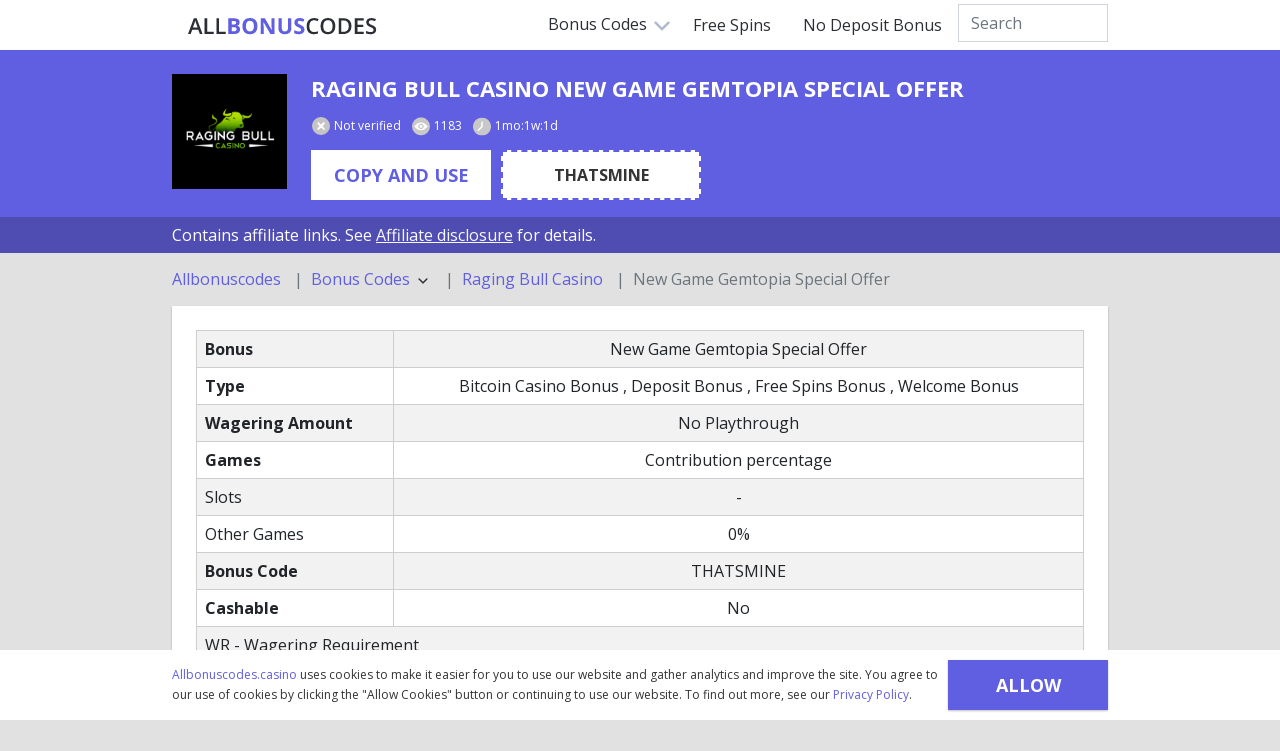

--- FILE ---
content_type: text/html; charset=UTF-8
request_url: https://allbonuscodes.casino/bonus-codes/raging-bull-casino-new-game-gemtopia-special-offer
body_size: 13449
content:
<!DOCTYPE html>
<html lang="en">
    <head>
    <base href="./">
    <meta charset="utf-8">
    <meta http-equiv="X-UA-Compatible" content="IE=edge">
    <meta name="viewport" content="width=device-width, initial-scale=1.0, shrink-to-fit=no">

    <title>Use New Game Gemtopia Special Offer Promo Code to claim you lucky Bonus</title>
    <meta name="description" content="Don’t miss out on the best deal! Exclusive New Game Gemtopia Special Offer Bonus Code ✅ Verified and tested by Allbonuscodes.casino">
    <meta name="keyword" content="default-keywords">

    <link rel="shortcut icon" href="https://allbonuscodes.casino/favicon.ico" type="image/x-icon">
    <link rel="canonical" href="https://allbonuscodes.casino/bonus-codes/raging-bull-casino-new-game-gemtopia-special-offer">

    <!-- CSRF Token -->
    <meta name="csrf-token" content="4E84xAj3vhfxF6D4JgkGUQ4shVVQgeDYtgJaFhCM">
    <meta name="msapplication-TileColor" content="#ffffff">
    <meta name="theme-color" content="#ffffff">

    <!-- Fonts -->
    <link rel="preconnect" href="https://fonts.googleapis.com">
    <link rel="preconnect" href="https://fonts.gstatic.com" crossorigin>
    <link href="https://fonts.googleapis.com/css2?family=Open+Sans:wght@400;500;700&display=swap" rel="stylesheet">

    <!-- Main styles for this application-->
    <link href="https://cdn.jsdelivr.net/npm/bootstrap@5.0.2/dist/css/bootstrap.min.css" rel="stylesheet" integrity="sha384-EVSTQN3/azprG1Anm3QDgpJLIm9Nao0Yz1ztcQTwFspd3yD65VohhpuuCOmLASjC" crossorigin="anonymous">
    <link href="https://allbonuscodes.casino/css/app.css" rel="stylesheet">

    <style >[wire\:loading], [wire\:loading\.delay], [wire\:loading\.inline-block], [wire\:loading\.inline], [wire\:loading\.block], [wire\:loading\.flex], [wire\:loading\.table], [wire\:loading\.grid], [wire\:loading\.inline-flex] {display: none;}[wire\:loading\.delay\.shortest], [wire\:loading\.delay\.shorter], [wire\:loading\.delay\.short], [wire\:loading\.delay\.long], [wire\:loading\.delay\.longer], [wire\:loading\.delay\.longest] {display:none;}[wire\:offline] {display: none;}[wire\:dirty]:not(textarea):not(input):not(select) {display: none;}input:-webkit-autofill, select:-webkit-autofill, textarea:-webkit-autofill {animation-duration: 50000s;animation-name: livewireautofill;}@keyframes livewireautofill { from {} }</style>

    <!-- Global site tag (gtag.js) - Google Analytics -->
    <script async src="https://www.googletagmanager.com/gtag/js?id=G-NLXWLW0Q0Z"></script>
    <script>
        window.dataLayer = window.dataLayer || [];
        function gtag(){dataLayer.push(arguments);}
        gtag('js', new Date());
        gtag('config', 'G-NLXWLW0Q0Z');
    </script>
    <script type="application/ld+json">{"@context":"https:\/\/schema.org","@type":"BreadcrumbList","position":4,"name":"New Game Gemtopia Special Offer","item":"http:\/\/allbonuscodes.casino\/bonus-codes\/raging-bull-casino-new-game-gemtopia-special-offer","product":"Product"}</script></head>
    <body>
        <div class="navbar">
    <div class="container d-flex justify-content-between align-content-center">
        <div class="mainLogo">
            <a href="https://allbonuscodes.casino">
                <img src="https://allbonuscodes.casino/img/svg/logo.svg" alt="">
            </a>
        </div>
        <div>
            <div class="dropdown">
                <button class="dropbtn">Bonus Codes
                    <img src="https://allbonuscodes.casino/img/svg/select-down.svg" class="navArrow">
                </button>
                <div class="dropdown-content">
                    <ul>
                                                    <li><a href="https://allbonuscodes.casino/bonus-codes/2nd-deposit-bonus/top" target="_blank">2nd Deposit Bonuses</a></li>
                                                    <li><a href="https://allbonuscodes.casino/bonus-codes/cashback-bonus/top" target="_blank">Cashback Bonuses</a></li>
                                                    <li><a href="https://allbonuscodes.casino/bonus-codes/free-spins-bonus/top" target="_blank">Free Spins Bonuses</a></li>
                                                    <li><a href="https://allbonuscodes.casino/bonus-codes/high-roller-bonus/top" target="_blank">High Roller Bonuses</a></li>
                                                    <li><a href="https://allbonuscodes.casino/bonus-codes/match-deposit-bonus/top" target="_blank">Match Deposit Bonuses</a></li>
                                                    <li><a href="https://allbonuscodes.casino/bonus-codes/no-deposit-bonus/top" target="_blank">No Deposit Bonuses</a></li>
                                                    <li><a href="https://allbonuscodes.casino/bonus-codes/reload-bonus/top" target="_blank">Reload Bonuses</a></li>
                                                    <li><a href="https://allbonuscodes.casino/bonus-codes/welcome-bonus/top" target="_blank">Welcome Bonuses</a></li>
                                                    <li><a href="https://allbonuscodes.casino/bonus-codes/bitcoin-bonus/top" target="_blank">Bitcoin Casino Bonuses</a></li>
                                                    <li><a href="https://allbonuscodes.casino/bonus-codes/bitcoin-withdrawal-bonus/top" target="_blank">Bitcoin Withdrawal Bonuses</a></li>
                                                    <li><a href="https://allbonuscodes.casino/bonus-codes/deposit-bonus/top" target="_blank">Deposit Bonuses</a></li>
                                                    <li><a href="https://allbonuscodes.casino/bonus-codes/new-casino-bonus/top" target="_blank">New Casino Bonuses</a></li>
                                                    <li><a href="https://allbonuscodes.casino/bonus-codes/game-bonus/top" target="_blank">Game Bonuses</a></li>
                                                    <li><a href="https://allbonuscodes.casino/bonus-codes/special-promotion-bonus/top" target="_blank">Special Promotion Bonuses</a></li>
                                                    <li><a href="https://allbonuscodes.casino/bonus-codes/free-chips-bonus/top" target="_blank">Free Chips Bonuses</a></li>
                                            </ul>
                </div>
            </div>
            <a href="https://allbonuscodes.casino/bonus-codes/free-spins-bonus/top" target="_blank">Free Spins</a>
            <a href="https://allbonuscodes.casino/bonus-codes/no-deposit-bonus/top" target="_blank">No Deposit Bonus</a>
            <div wire:id="kwmUkEVxnPtNxbPkoICa" wire:initial-data="{&quot;fingerprint&quot;:{&quot;id&quot;:&quot;kwmUkEVxnPtNxbPkoICa&quot;,&quot;name&quot;:&quot;bonus-search&quot;,&quot;locale&quot;:&quot;en&quot;,&quot;path&quot;:&quot;bonus-codes\/raging-bull-casino-new-game-gemtopia-special-offer&quot;,&quot;method&quot;:&quot;GET&quot;,&quot;v&quot;:&quot;acj&quot;},&quot;effects&quot;:{&quot;listeners&quot;:[]},&quot;serverMemo&quot;:{&quot;children&quot;:[],&quot;errors&quot;:[],&quot;htmlHash&quot;:&quot;fbdc05e8&quot;,&quot;data&quot;:{&quot;term&quot;:&quot;&quot;,&quot;position&quot;:&quot;top&quot;},&quot;dataMeta&quot;:[],&quot;checksum&quot;:&quot;bfe88250f7c0ef0fb8163e1dfa81e5dc89096101f19573c386f2e65450e0a05b&quot;}}" class="d-flex mt-1" style="position: relative">
    <form action="">
        <input type="text" class="form-control topSearch" placeholder="Search" wire:model.debounce.500ms="term">
    </form>
    <div wire:loading.remove>
        <div class="topSearchResult">
            <div class="searchResultBlock">
                                            </div>
        </div>
    </div>
</div>

<!-- Livewire Component wire-end:kwmUkEVxnPtNxbPkoICa -->        </div>
    </div>
    </div>

<!-- Navigation mobile -->
<nav class="navMobile">
    <div class="mainLogo">
        <a href="https://allbonuscodes.casino">
            <img src="https://allbonuscodes.casino/img/svg/logo.svg" alt="">
        </a>
    </div>
    <div class="hamburger"><div></div><div></div><div></div></div>
    <div class="close"></div>
</nav>
<div class="mainNav">
    <ul class="mainMenu">
        <div wire:id="0cZ3hwEvbQ99151ryobV" wire:initial-data="{&quot;fingerprint&quot;:{&quot;id&quot;:&quot;0cZ3hwEvbQ99151ryobV&quot;,&quot;name&quot;:&quot;bonus-search&quot;,&quot;locale&quot;:&quot;en&quot;,&quot;path&quot;:&quot;bonus-codes\/raging-bull-casino-new-game-gemtopia-special-offer&quot;,&quot;method&quot;:&quot;GET&quot;,&quot;v&quot;:&quot;acj&quot;},&quot;effects&quot;:{&quot;listeners&quot;:[]},&quot;serverMemo&quot;:{&quot;children&quot;:[],&quot;errors&quot;:[],&quot;htmlHash&quot;:&quot;c7cd3b55&quot;,&quot;data&quot;:{&quot;term&quot;:&quot;&quot;,&quot;position&quot;:&quot;mobile&quot;},&quot;dataMeta&quot;:[],&quot;checksum&quot;:&quot;08ca3ad72be28731c64e926658c7a39fad630c50c5566e31c7e33aa4ac2c0ba6&quot;}}" class="d-flex mt-1">
    <form action="" class="w-100">
        <input type="text" class="form-control mobSearch" placeholder="Search" wire:model.debounce.500ms="term">
    </form>
    <div wire:loading.remove>
        <div class="mobileSearchResult">
            <div class="searchResultBlock">
                                            </div>
        </div>
    </div>
</div>

<!-- Livewire Component wire-end:0cZ3hwEvbQ99151ryobV -->        <li><a class="subMenuOpen">Bonus Codes <img src="https://allbonuscodes.casino/img/svg/select-down.svg" class="navArrow"></a>
            <ul class="subMenu">
                                    <li><a href="https://allbonuscodes.casino/bonus-codes/2nd-deposit-bonus/top" target="_blank">2nd Deposit Bonuses</a></li>
                                    <li><a href="https://allbonuscodes.casino/bonus-codes/cashback-bonus/top" target="_blank">Cashback Bonuses</a></li>
                                    <li><a href="https://allbonuscodes.casino/bonus-codes/free-spins-bonus/top" target="_blank">Free Spins Bonuses</a></li>
                                    <li><a href="https://allbonuscodes.casino/bonus-codes/high-roller-bonus/top" target="_blank">High Roller Bonuses</a></li>
                                    <li><a href="https://allbonuscodes.casino/bonus-codes/match-deposit-bonus/top" target="_blank">Match Deposit Bonuses</a></li>
                                    <li><a href="https://allbonuscodes.casino/bonus-codes/no-deposit-bonus/top" target="_blank">No Deposit Bonuses</a></li>
                                    <li><a href="https://allbonuscodes.casino/bonus-codes/reload-bonus/top" target="_blank">Reload Bonuses</a></li>
                                    <li><a href="https://allbonuscodes.casino/bonus-codes/welcome-bonus/top" target="_blank">Welcome Bonuses</a></li>
                                    <li><a href="https://allbonuscodes.casino/bonus-codes/bitcoin-bonus/top" target="_blank">Bitcoin Casino Bonuses</a></li>
                                    <li><a href="https://allbonuscodes.casino/bonus-codes/bitcoin-withdrawal-bonus/top" target="_blank">Bitcoin Withdrawal Bonuses</a></li>
                                    <li><a href="https://allbonuscodes.casino/bonus-codes/deposit-bonus/top" target="_blank">Deposit Bonuses</a></li>
                                    <li><a href="https://allbonuscodes.casino/bonus-codes/new-casino-bonus/top" target="_blank">New Casino Bonuses</a></li>
                                    <li><a href="https://allbonuscodes.casino/bonus-codes/game-bonus/top" target="_blank">Game Bonuses</a></li>
                                    <li><a href="https://allbonuscodes.casino/bonus-codes/special-promotion-bonus/top" target="_blank">Special Promotion Bonuses</a></li>
                                    <li><a href="https://allbonuscodes.casino/bonus-codes/free-chips-bonus/top" target="_blank">Free Chips Bonuses</a></li>
                            </ul>
        </li>
        <li><a href="https://allbonuscodes.casino/bonus-codes/free-spins-bonus/top" target="_blank">Free Spins</a></li>
        <li><a href="https://allbonuscodes.casino/bonus-codes/no-deposit-bonus/top" target="_blank">No Deposit Bonus</a></li>
    </ul>
</div>
        <div class="cookieAllow">
    <table cellpadding="0" cellspacing="0" align="center" style="max-width: 936px; padding-right: 20px"><tr><td><a href="https://allbonuscodes.casino" target="_blank">Allbonuscodes.casino</a> uses cookies to make it easier for you to use our website and gather analytics and improve the site. You agree to our use of cookies by clicking the "Allow Cookies" button or continuing to use our website. To find out more, see our <a href="https://allbonuscodes.casino/privacy" target="_blank">Privacy Policy</a>.</td><td><button class="btn btn-primary" id="cookieAllow">Allow Cookies</button></td></tr></table>
</div>
            <div class="subpage-header">
    <div class="container">
        <div class="d-lg-flex d-block align-items-top">
            <div class="casinoLogoBig">
                <img src="https://allbonuscodes.casino/storage/images/casino/ragingbull-casino-logo-7.png" alt="Raging Bull Casino">
            </div>
            <div class="bonusInfoHeader ps-lg-4 ps-0">
                <h1 class="bonusTitle" >
                    Raging Bull Casino New Game Gemtopia Special Offer
                </h1>

                <div class="bonusStatus">
                    <span><i class="notverified"></i>Not verified</span>
                    <span><i class="viewed"></i>1183</span>
                    <span><i class="timeEnds"></i>1mo:1w:1d</span>
                </div>

                <div class="promoCodeBlock">
                    <a href="https://iredirect.net/referral/?site=rea&amp;url=aff/en/cc/10/&amp;aff_id=aff114154" class="bonusBtn " target="_blank" data-bs-toggle="modal" data-bs-target="#codeBlock" data-title="New Game Gemtopia Special Offer" data-expires-at="1mo:1w:1d" data-bonus-id="16117" data-code="THATSMINE">COPY AND USE</a>
                                            <div class="promoCode">THATSMINE</div>
                                    </div>

                            </div>
        </div>
    </div>
</div>
    <div class="bg-blue2 py-2">
    <div class="container text-white">Contains affiliate links. See <a href="https://allbonuscodes.casino/affiliate" target="_blank" class="link-light"><u>Affiliate disclosure</u></a> for details.</div>
</div>
    <div class="container">
        <nav style="--bs-breadcrumb-divider: '|';" aria-label="breadcrumb">
            <ol class="breadcrumb py-3 m-0">
                                                            <li class="breadcrumb-item"><a href="https://allbonuscodes.casino">Allbonuscodes</a></li>
                                                                                                            <li class="breadcrumb-item">
                                <div class="dropdown">
                                    <a class="dropdown-item p-0" style="cursor: pointer" id="breadcrumb" data-bs-toggle="dropdown" aria-expanded="false">
                                        Bonus Codes <img src="https://allbonuscodes.casino/img/svg/chevron-down.svg" width="18" alt="">
                                    </a>
                                    <ul class="dropdown-menu" aria-labelledby="breadcrumb">
                                                                                    <li><a class="dropdown-item" href="https://allbonuscodes.casino/bonus-codes/2nd-deposit-bonus/top">2nd Deposit</a></li>
                                                                                    <li><a class="dropdown-item" href="https://allbonuscodes.casino/bonus-codes/cashback-bonus/top">Cashback</a></li>
                                                                                    <li><a class="dropdown-item" href="https://allbonuscodes.casino/bonus-codes/free-spins-bonus/top">Free Spins</a></li>
                                                                                    <li><a class="dropdown-item" href="https://allbonuscodes.casino/bonus-codes/high-roller-bonus/top">High Roller</a></li>
                                                                                    <li><a class="dropdown-item" href="https://allbonuscodes.casino/bonus-codes/match-deposit-bonus/top">Match Deposit</a></li>
                                                                                    <li><a class="dropdown-item" href="https://allbonuscodes.casino/bonus-codes/no-deposit-bonus/top">No Deposit</a></li>
                                                                                    <li><a class="dropdown-item" href="https://allbonuscodes.casino/bonus-codes/reload-bonus/top">Reload</a></li>
                                                                                    <li><a class="dropdown-item" href="https://allbonuscodes.casino/bonus-codes/welcome-bonus/top">Welcome</a></li>
                                                                                    <li><a class="dropdown-item" href="https://allbonuscodes.casino/bonus-codes/bitcoin-bonus/top">Bitcoin Casino</a></li>
                                                                                    <li><a class="dropdown-item" href="https://allbonuscodes.casino/bonus-codes/bitcoin-withdrawal-bonus/top">Bitcoin Withdrawal</a></li>
                                                                                    <li><a class="dropdown-item" href="https://allbonuscodes.casino/bonus-codes/deposit-bonus/top">Deposit</a></li>
                                                                                    <li><a class="dropdown-item" href="https://allbonuscodes.casino/bonus-codes/new-casino-bonus/top">New Casino</a></li>
                                                                                    <li><a class="dropdown-item" href="https://allbonuscodes.casino/bonus-codes/game-bonus/top">Game</a></li>
                                                                                    <li><a class="dropdown-item" href="https://allbonuscodes.casino/bonus-codes/special-promotion-bonus/top">Special Promotion</a></li>
                                                                                    <li><a class="dropdown-item" href="https://allbonuscodes.casino/bonus-codes/free-chips-bonus/top">Free Chips</a></li>
                                                                            </ul>
                                </div>
                            </li>
                                                                                                        <li class="breadcrumb-item"><a href="https://allbonuscodes.casino/casinos/raging-bull-casino">Raging Bull Casino</a></li>
                                                                                                            <li class="breadcrumb-item active">New Game Gemtopia Special Offer</li>
                                                                        </ol>
        </nav>
    </div>


    
            <div class="container">
    <section>
        <table class="table table-striped m-0">
            <tbody>

                <tr>
                    <td><strong>Bonus</strong></td>
                    <td align="center">New Game Gemtopia Special Offer</td>
                </tr>

                <tr>
                    <td><strong>Type</strong></td>
                    <td align="center">
                                                                                    Bitcoin Casino Bonus
                                                                    ,
                                                                                            Deposit Bonus
                                                                    ,
                                                                                            Free Spins Bonus
                                                                    ,
                                                                                            Welcome Bonus
                                                                                                        </td>
                </tr>

                
                
                                    <tr>
                        <td><strong>Wagering Amount</strong></td>
                        <td align="center">No Playthrough</td>
                    </tr>
                
                <tr>
                    <td><strong>Games</strong></td>
                    <td align="center">Contribution percentage</td>
                </tr>

                <tr>
                    <td>Slots</td>
                    <td align="center">-</td>
                </tr>

                <tr>
                    <td>Other Games</td>
                    <td align="center">0%</td>
                </tr>

                                    <tr>
                        <td><strong>Bonus Code</strong></td>
                        <td align="center">THATSMINE</td>
                    </tr>
                
                <tr>
                    <td><strong>Cashable</strong></td>
                    <td align="center">No</td>
                </tr>

                
                <tr>
                    <td colspan="2">WR - Wagering Requirement<br>
                        d - Deposit<br>
                        b - Bonus
                    </td>
                </tr>

                                    <tr>
                        <td><strong>Match Free Spins</strong></td>
                        <td align="center">250% + 30 FREE Spins on &quot;Gemtopia&quot;</td>
                    </tr>
                                    <tr>
                        <td><strong>Other Games</strong></td>
                        <td align="center">0%</td>
                    </tr>
                
            </tbody>
        </table>
    </section>
</div>
    
            <div class="container mb-5" align="center">
            <a href="https://iredirect.net/referral/?site=rea&amp;url=aff/en/cc/10/&amp;aff_id=aff114154" class="bonusBtn" target="_blank" data-bs-toggle=modal data-bs-target=#codeBlock data-title="New Game Gemtopia Special Offer" data-expires-at="1mo:1w:1d" data-bonus-id="16117" data-code="THATSMINE">Get Bonus</a>
        </div>
        <div class="container mb-5">
            <div class="advBanner"><img src="https://allbonuscodes.casino/storage/screenshots/raging-bull-casino-new-game-gemtopia-special-offer.png" alt="raging-bull-casino-new-game-gemtopia-special-offer.png"></div>
        </div>
    
    <div class="container mb-4">
                    <div class="">
                <h2>Raging Bull Casino BONUS CODES&nbsp;<span class="count">(74)</span></h2>
            </div>

                            <!-- Bonus Cards -->
<div class="bonusCard">
    <div class="bonusInfoBlock" >
        <div align="center" class="bonusPreheader">
                                                <div class="casinoLogo">
                        <img src="https://allbonuscodes.casino/storage/images/casino/ragingbull-casino-logo-7.png" alt="Raging Bull Casino">
                    </div>
                    <div class="casinoName">Raging Bull Casino</div>
                                    </div>
        <div class="bonusInfo">
            <div class="bonusTitle" >
                <span>New Game Kung Fu Rooster Special Offer</span>
            </div>

            <div class="bonusStatus">
                <span><i class="notverified"></i>Not verified</span>
                <span><i class="viewed"></i>1210</span>
                <span><i class="timeEnds"></i>1mo:3w:13h</span>
            </div>

            <div class="promoCodeBlock">
                                    <a href="#" class="bonusBtn " target="_blank" data-title="New Game Kung Fu Rooster Special Offer" data-expires-at="1mo:3w:13h" data-bonus-id="16178" data-code="ROOSTERWIN" data-bs-toggle=modal data-bs-target=#codeBlock>Get Bonus</a>
                    <div class="promoCode">ROOSTERWIN</div>
                                <div class="terms">18+ | T&amp;C</div>
            </div>

            <div class="bonusProperties">
                <span><strong>Type: </strong>
                                                                                                        Bitcoin Casino Bonus
                                                                    ,
                                                                                            Deposit Bonus
                                                                    ,
                                                                                            Free Spins Bonus
                                                                    ,
                                                                                            Welcome Bonus
                                                                                                                        </span>

                
                
                                    <span><strong>WR amount: </strong>No Playthrough</span>
                
                
                                    <span><strong>Minimum deposit: </strong>$30</span>
                
                
                            </div>
        </div>
    </div>
    <!-- Screen block-->
    <a href="https://allbonuscodes.casino/bonus-codes/raging-bull-casino-new-game-kung-fu-rooster-special-offer" target="_blank">
        <div class="bonusScreenshot">
            <div class="screenshotBtn">Read More</div>
                            <img src="https://allbonuscodes.casino/storage/screenshots/raging-bull-casino-new-game-kung-fu-rooster-special-offer.png" alt="raging-bull-casino-new-game-kung-fu-rooster-special-offer.png">
                    </div>
    </a>
</div>
                            <!-- Bonus Cards -->
<div class="bonusCard">
    <div class="bonusInfoBlock" >
        <div align="center" class="bonusPreheader">
                                                <div class="casinoLogo">
                        <img src="https://allbonuscodes.casino/storage/images/casino/ragingbull-casino-logo-7.png" alt="Raging Bull Casino">
                    </div>
                    <div class="casinoName">Raging Bull Casino</div>
                                    </div>
        <div class="bonusInfo">
            <div class="bonusTitle" >
                <span>50 No Deposit Free Spins Plus 350 Bonus</span>
            </div>

            <div class="bonusStatus">
                <span><i class="notverified"></i>Not verified</span>
                <span><i class="viewed"></i>1379</span>
                <span><i class="timeEnds"></i>1mo:2w:2d</span>
            </div>

            <div class="promoCodeBlock">
                                    <a href="#" class="bonusBtn " target="_blank" data-title="50 No Deposit Free Spins Plus 350 Bonus" data-expires-at="1mo:2w:2d" data-bonus-id="16025" data-code="DRAGONLORD" data-bs-toggle=modal data-bs-target=#codeBlock>Get Bonus</a>
                    <div class="promoCode">DRAGONLORD</div>
                                <div class="terms">18+ | T&amp;C</div>
            </div>

            <div class="bonusProperties">
                <span><strong>Type: </strong>
                                                                                                        Bitcoin Casino Bonus
                                                                    ,
                                                                                            Deposit Bonus
                                                                    ,
                                                                                            Free Spins Bonus
                                                                    ,
                                                                                            No Deposit Bonus
                                                                    ,
                                                                                            Welcome Bonus
                                                                                                                        </span>

                
                
                
                
                
                
                            </div>
        </div>
    </div>
    <!-- Screen block-->
    <a href="https://allbonuscodes.casino/bonus-codes/raging-bull-casino-50-no-deposit-free-spins-plus-350-bonus" target="_blank">
        <div class="bonusScreenshot">
            <div class="screenshotBtn">Read More</div>
                            <img src="https://allbonuscodes.casino/storage/screenshots/raging-bull-casino-50-no-deposit-free-spins-plus-350-bonus.png" alt="raging-bull-casino-50-no-deposit-free-spins-plus-350-bonus.png">
                    </div>
    </a>
</div>
                            <!-- Bonus Cards -->
<div class="bonusCard">
    <div class="bonusInfoBlock" >
        <div align="center" class="bonusPreheader">
                                                <div class="casinoLogo">
                        <img src="https://allbonuscodes.casino/storage/images/casino/ragingbull-casino-logo-7.png" alt="Raging Bull Casino">
                    </div>
                    <div class="casinoName">Raging Bull Casino</div>
                                    </div>
        <div class="bonusInfo">
            <div class="bonusTitle" >
                <span>Exclusive 25 Free Chip</span>
            </div>

            <div class="bonusStatus">
                <span><i class="notverified"></i>Not verified</span>
                <span><i class="viewed"></i>1255</span>
                <span><i class="timeEnds"></i>2mos:4d:23h</span>
            </div>

            <div class="promoCodeBlock">
                                    <a href="#" class="bonusBtn " target="_blank" data-title="Exclusive 25 Free Chip" data-expires-at="2mos:4d:23h" data-bonus-id="15856" data-code="RB25C365" data-bs-toggle=modal data-bs-target=#codeBlock>Get Bonus</a>
                    <div class="promoCode">RB25C365</div>
                                <div class="terms">18+ | T&amp;C</div>
            </div>

            <div class="bonusProperties">
                <span><strong>Type: </strong>
                                                                                                        Bitcoin Casino Bonus
                                                                    ,
                                                                                            Deposit Bonus
                                                                    ,
                                                                                            Free Chips Bonus
                                                                    ,
                                                                                            No Deposit Bonus
                                                                    ,
                                                                                            Welcome Bonus
                                                                                                                        </span>

                                    <span><strong>Bonus Amount: </strong>$25</span>
                
                
                                    <span><strong>WR amount: </strong>30x</span>
                
                
                
                
                                    <span><strong>Cashable?: </strong>Yes</span>
                            </div>
        </div>
    </div>
    <!-- Screen block-->
    <a href="https://allbonuscodes.casino/bonus-codes/raging-bull-casino-exclusive-25-free-chip" target="_blank">
        <div class="bonusScreenshot">
            <div class="screenshotBtn">Read More</div>
                            <img src="https://allbonuscodes.casino/storage/screenshots/raging-bull-casino-exclusive-25-free-chip.png" alt="raging-bull-casino-exclusive-25-free-chip.png">
                    </div>
    </a>
</div>
                            <!-- Bonus Cards -->
<div class="bonusCard">
    <div class="bonusInfoBlock" >
        <div align="center" class="bonusPreheader">
                                                <div class="casinoLogo">
                        <img src="https://allbonuscodes.casino/storage/images/casino/ragingbull-casino-logo-7.png" alt="Raging Bull Casino">
                    </div>
                    <div class="casinoName">Raging Bull Casino</div>
                                    </div>
        <div class="bonusInfo">
            <div class="bonusTitle" >
                <span>Exclusive 20 Free Chip Plus 10 Free Spins</span>
            </div>

            <div class="bonusStatus">
                <span><i class="notverified"></i>Not verified</span>
                <span><i class="viewed"></i>1334</span>
                <span><i class="timeEnds"></i>4w:2d:58m</span>
            </div>

            <div class="promoCodeBlock">
                                    <a href="#" class="bonusBtn " target="_blank" data-title="Exclusive 20 Free Chip Plus 10 Free Spins" data-expires-at="4w:2d:58m" data-bonus-id="15827" data-code="RB21C365" data-bs-toggle=modal data-bs-target=#codeBlock>Get Bonus</a>
                    <div class="promoCode">RB21C365</div>
                                <div class="terms">18+ | T&amp;C</div>
            </div>

            <div class="bonusProperties">
                <span><strong>Type: </strong>
                                                                                                        Bitcoin Casino Bonus
                                                                    ,
                                                                                            Deposit Bonus
                                                                    ,
                                                                                            Free Chips Bonus
                                                                    ,
                                                                                            No Deposit Bonus
                                                                    ,
                                                                                            Welcome Bonus
                                                                                                                        </span>

                
                
                                    <span><strong>WR amount: </strong>30x</span>
                
                
                
                
                                    <span><strong>Cashable?: </strong>Yes</span>
                            </div>
        </div>
    </div>
    <!-- Screen block-->
    <a href="https://allbonuscodes.casino/bonus-codes/raging-bull-casino-exclusive-20-free-chip-plus-10-free-spins" target="_blank">
        <div class="bonusScreenshot">
            <div class="screenshotBtn">Read More</div>
                            <img src="https://allbonuscodes.casino/storage/screenshots/raging-bull-casino-exclusive-20-free-chip-plus-10-free-spins.png" alt="raging-bull-casino-exclusive-20-free-chip-plus-10-free-spins.png">
                    </div>
    </a>
</div>
                            <!-- Bonus Cards -->
<div class="bonusCard">
    <div class="bonusInfoBlock" >
        <div align="center" class="bonusPreheader">
                                                <div class="casinoLogo">
                        <img src="https://allbonuscodes.casino/storage/images/casino/ragingbull-casino-logo-7.png" alt="Raging Bull Casino">
                    </div>
                    <div class="casinoName">Raging Bull Casino</div>
                                    </div>
        <div class="bonusInfo">
            <div class="bonusTitle" >
                <span>350 Bonus Plus 50 No Deposit Free Chips</span>
            </div>

            <div class="bonusStatus">
                <span><i class="notverified"></i>Not verified</span>
                <span><i class="viewed"></i>1193</span>
                <span><i class="timeEnds"></i>5d:15h:56m</span>
            </div>

            <div class="promoCodeBlock">
                                    <a href="#" class="bonusBtn " target="_blank" data-title="350 Bonus Plus 50 No Deposit Free Chips" data-expires-at="5d:15h:56m" data-bonus-id="15831" data-code="MATCH350B" data-bs-toggle=modal data-bs-target=#codeBlock>Get Bonus</a>
                    <div class="promoCode">MATCH350B</div>
                                <div class="terms">18+ | T&amp;C</div>
            </div>

            <div class="bonusProperties">
                <span><strong>Type: </strong>
                                                                                                        Bitcoin Casino Bonus
                                                                    ,
                                                                                            Deposit Bonus
                                                                    ,
                                                                                            No Deposit Bonus
                                                                    ,
                                                                                            Welcome Bonus
                                                                                                                        </span>

                
                
                                    <span><strong>WR amount: </strong>30x</span>
                
                
                
                
                                    <span><strong>Cashable?: </strong>Yes</span>
                            </div>
        </div>
    </div>
    <!-- Screen block-->
    <a href="https://allbonuscodes.casino/bonus-codes/raging-bull-casino-350-bonus-plus-50-no-deposit-free-chips" target="_blank">
        <div class="bonusScreenshot">
            <div class="screenshotBtn">Read More</div>
                            <img src="https://allbonuscodes.casino/storage/screenshots/raging-bull-casino-350-bonus-plus-50-no-deposit-free-chips.png" alt="raging-bull-casino-350-bonus-plus-50-no-deposit-free-chips.png">
                    </div>
    </a>
</div>
                            <!-- Bonus Cards -->
<div class="bonusCard">
    <div class="bonusInfoBlock" >
        <div align="center" class="bonusPreheader">
                                                <div class="casinoLogo">
                        <img src="https://allbonuscodes.casino/storage/images/casino/ragingbull-casino-logo-7.png" alt="Raging Bull Casino">
                    </div>
                    <div class="casinoName">Raging Bull Casino</div>
                                    </div>
        <div class="bonusInfo">
            <div class="bonusTitle" >
                <span>100 Free Nova 7s Spins</span>
            </div>

            <div class="bonusStatus">
                <span><i class="notverified"></i>Not verified</span>
                <span><i class="viewed"></i>1247</span>
                <span><i class="timeEnds"></i>2mos:1w:1d</span>
            </div>

            <div class="promoCodeBlock">
                                    <a href="#" class="bonusBtn " target="_blank" data-title="100 Free Nova 7s Spins" data-expires-at="2mos:1w:1d" data-bonus-id="15790" data-code="NDK100NV" data-bs-toggle=modal data-bs-target=#codeBlock>Get Bonus</a>
                    <div class="promoCode">NDK100NV</div>
                                <div class="terms">18+ | T&amp;C</div>
            </div>

            <div class="bonusProperties">
                <span><strong>Type: </strong>
                                                                                                        Bitcoin Casino Bonus
                                                                    ,
                                                                                            Deposit Bonus
                                                                    ,
                                                                                            Free Spins Bonus
                                                                    ,
                                                                                            No Deposit Bonus
                                                                                                                        </span>

                
                
                                    <span><strong>WR amount: </strong>35x</span>
                
                
                
                
                                    <span><strong>Cashable?: </strong>Yes</span>
                            </div>
        </div>
    </div>
    <!-- Screen block-->
    <a href="https://allbonuscodes.casino/bonus-codes/raging-bull-casino-100-free-nova-7s-spins" target="_blank">
        <div class="bonusScreenshot">
            <div class="screenshotBtn">Read More</div>
                            <img src="https://allbonuscodes.casino/storage/screenshots/raging-bull-casino-100-free-nova-7s-spins.png" alt="raging-bull-casino-100-free-nova-7s-spins.png">
                    </div>
    </a>
</div>
                            <!-- Bonus Cards -->
<div class="bonusCard">
    <div class="bonusInfoBlock" >
        <div align="center" class="bonusPreheader">
                                                <div class="casinoLogo">
                        <img src="https://allbonuscodes.casino/storage/images/casino/ragingbull-casino-logo-7.png" alt="Raging Bull Casino">
                    </div>
                    <div class="casinoName">Raging Bull Casino</div>
                                    </div>
        <div class="bonusInfo">
            <div class="bonusTitle" >
                <span>100 Free Nova 7s Spins</span>
            </div>

            <div class="bonusStatus">
                <span><i class="notverified"></i>Not verified</span>
                <span><i class="viewed"></i>87</span>
                <span><i class="timeEnds"></i>1mo:5d:7h</span>
            </div>

            <div class="promoCodeBlock">
                                    <a href="#" class="bonusBtn " target="_blank" data-title="100 Free Nova 7s Spins" data-expires-at="1mo:5d:7h" data-bonus-id="15791" data-code="NDK50UP250" data-bs-toggle=modal data-bs-target=#codeBlock>Get Bonus</a>
                    <div class="promoCode">NDK50UP250</div>
                                <div class="terms">18+ | T&amp;C</div>
            </div>

            <div class="bonusProperties">
                <span><strong>Type: </strong>
                                                                                                        Bitcoin Casino Bonus
                                                                    ,
                                                                                            Deposit Bonus
                                                                    ,
                                                                                            Free Spins Bonus
                                                                    ,
                                                                                            No Deposit Bonus
                                                                                                                        </span>

                
                
                                    <span><strong>WR amount: </strong>35x</span>
                
                
                
                
                            </div>
        </div>
    </div>
    <!-- Screen block-->
    <a href="https://allbonuscodes.casino/bonus-codes/raging-bull-casino-100-free-nova-7s-spins" target="_blank">
        <div class="bonusScreenshot">
            <div class="screenshotBtn">Read More</div>
                            <img src="https://allbonuscodes.casino/storage/screenshots/raging-bull-casino-100-free-nova-7s-spins.png" alt="raging-bull-casino-100-free-nova-7s-spins.png">
                    </div>
    </a>
</div>
                            <!-- Bonus Cards -->
<div class="bonusCard">
    <div class="bonusInfoBlock" >
        <div align="center" class="bonusPreheader">
                                                <div class="casinoLogo">
                        <img src="https://allbonuscodes.casino/storage/images/casino/ragingbull-casino-logo-7.png" alt="Raging Bull Casino">
                    </div>
                    <div class="casinoName">Raging Bull Casino</div>
                                    </div>
        <div class="bonusInfo">
            <div class="bonusTitle" >
                <span>250 No Rules Bonus</span>
            </div>

            <div class="bonusStatus">
                <span><i class="notverified"></i>Not verified</span>
                <span><i class="viewed"></i>1267</span>
                <span><i class="timeEnds"></i>2mos:2w:4d</span>
            </div>

            <div class="promoCodeBlock">
                                    <a href="#" class="bonusBtn " target="_blank" data-title="250 No Rules Bonus" data-expires-at="2mos:2w:4d" data-bonus-id="15066" data-code="RWUU7W" data-bs-toggle=modal data-bs-target=#codeBlock>Get Bonus</a>
                    <div class="promoCode">RWUU7W</div>
                                <div class="terms">18+ | T&amp;C</div>
            </div>

            <div class="bonusProperties">
                <span><strong>Type: </strong>
                                                                                                        Bitcoin Casino Bonus
                                                                    ,
                                                                                            Deposit Bonus
                                                                    ,
                                                                                            Welcome Bonus
                                                                                                                        </span>

                
                
                                    <span><strong>WR amount: </strong>No Playthrough</span>
                
                
                                    <span><strong>Minimum deposit: </strong>$30</span>
                
                
                            </div>
        </div>
    </div>
    <!-- Screen block-->
    <a href="https://allbonuscodes.casino/bonus-codes/raging-bull-casino-250-no-rules-bonus" target="_blank">
        <div class="bonusScreenshot">
            <div class="screenshotBtn">Read More</div>
                            <img src="https://allbonuscodes.casino/storage/screenshots/raging-bull-casino-250-no-rules-bonus.png" alt="raging-bull-casino-250-no-rules-bonus.png">
                    </div>
    </a>
</div>
                            <!-- Bonus Cards -->
<div class="bonusCard">
    <div class="bonusInfoBlock" >
        <div align="center" class="bonusPreheader">
                                                <div class="casinoLogo">
                        <img src="https://allbonuscodes.casino/storage/images/casino/ragingbull-casino-logo-7.png" alt="Raging Bull Casino">
                    </div>
                    <div class="casinoName">Raging Bull Casino</div>
                                    </div>
        <div class="bonusInfo">
            <div class="bonusTitle" >
                <span>260 Match Bonus Plus 40 Free Rudolph Awakens Spins No Max Holidays Bonus</span>
            </div>

            <div class="bonusStatus">
                <span><i class="notverified"></i>Not verified</span>
                <span><i class="viewed"></i>1180</span>
                <span><i class="timeEnds"></i>1w:5d:10h</span>
            </div>

            <div class="promoCodeBlock">
                                    <a href="#" class="bonusBtn " target="_blank" data-title="260 Match Bonus Plus 40 Free Rudolph Awakens Spins No Max Holidays Bonus" data-expires-at="1w:5d:10h" data-bonus-id="14856" data-code="RUDOLPH260" data-bs-toggle=modal data-bs-target=#codeBlock>Get Bonus</a>
                    <div class="promoCode">RUDOLPH260</div>
                                <div class="terms">18+ | T&amp;C</div>
            </div>

            <div class="bonusProperties">
                <span><strong>Type: </strong>
                                                                                                        Bitcoin Casino Bonus
                                                                    ,
                                                                                            Deposit Bonus
                                                                    ,
                                                                                            Free Spins Bonus
                                                                                                                        </span>

                
                
                                    <span><strong>WR amount: </strong>5x</span>
                
                
                                    <span><strong>Minimum deposit: </strong>$40</span>
                
                
                            </div>
        </div>
    </div>
    <!-- Screen block-->
    <a href="https://allbonuscodes.casino/bonus-codes/raging-bull-casino-260-match-bonus-plus-40-free-rudolph-awakens-spins-no-max-holidays-bonus" target="_blank">
        <div class="bonusScreenshot">
            <div class="screenshotBtn">Read More</div>
                            <img src="https://allbonuscodes.casino/storage/screenshots/raging-bull-casino-260-match-bonus-plus-40-free-rudolph-awakens-spins-no-max-holidays-bonus.png" alt="raging-bull-casino-260-match-bonus-plus-40-free-rudolph-awakens-spins-no-max-holidays-bonus.png">
                    </div>
    </a>
</div>
                            <!-- Bonus Cards -->
<div class="bonusCard">
    <div class="bonusInfoBlock" >
        <div align="center" class="bonusPreheader">
                                                <div class="casinoLogo">
                        <img src="https://allbonuscodes.casino/storage/images/casino/ragingbull-casino-logo-7.png" alt="Raging Bull Casino">
                    </div>
                    <div class="casinoName">Raging Bull Casino</div>
                                    </div>
        <div class="bonusInfo">
            <div class="bonusTitle" >
                <span>250 No Max Bonus Plus 50 Free Spins On Rudolphs Revenge New Year 2020 Super Sale</span>
            </div>

            <div class="bonusStatus">
                <span><i class="notverified"></i>Not verified</span>
                <span><i class="viewed"></i>1219</span>
                <span><i class="timeEnds"></i>1w:5d:18h</span>
            </div>

            <div class="promoCodeBlock">
                                    <a href="#" class="bonusBtn " target="_blank" data-title="250 No Max Bonus Plus 50 Free Spins On Rudolphs Revenge New Year 2020 Super Sale" data-expires-at="1w:5d:18h" data-bonus-id="14828" data-code="SUPERSALE250" data-bs-toggle=modal data-bs-target=#codeBlock>Get Bonus</a>
                    <div class="promoCode">SUPERSALE250</div>
                                <div class="terms">18+ | T&amp;C</div>
            </div>

            <div class="bonusProperties">
                <span><strong>Type: </strong>
                                                                                                        Bitcoin Casino Bonus
                                                                    ,
                                                                                            Deposit Bonus
                                                                    ,
                                                                                            Free Spins Bonus
                                                                    ,
                                                                                            Bitcoin Withdrawal Bonus
                                                                    ,
                                                                                            Game Bonus
                                                                                                                        </span>

                
                
                                    <span><strong>WR amount: </strong>5x</span>
                
                
                                    <span><strong>Minimum deposit: </strong>$60</span>
                
                
                            </div>
        </div>
    </div>
    <!-- Screen block-->
    <a href="https://allbonuscodes.casino/bonus-codes/raging-bull-casino-250-no-max-bonus-plus-50-free-spins-on-rudolphs-revenge-new-year-2020-super-sale" target="_blank">
        <div class="bonusScreenshot">
            <div class="screenshotBtn">Read More</div>
                            <img src="https://allbonuscodes.casino/storage/screenshots/raging-bull-casino-250-no-max-bonus-plus-50-free-spins-on-rudolphs-revenge-new-year-2020-super-sale.png" alt="raging-bull-casino-250-no-max-bonus-plus-50-free-spins-on-rudolphs-revenge-new-year-2020-super-sale.png">
                    </div>
    </a>
</div>
                            <!-- Bonus Cards -->
<div class="bonusCard">
    <div class="bonusInfoBlock" >
        <div align="center" class="bonusPreheader">
                                                <div class="casinoLogo">
                        <img src="https://allbonuscodes.casino/storage/images/casino/ragingbull-casino-logo-7.png" alt="Raging Bull Casino">
                    </div>
                    <div class="casinoName">Raging Bull Casino</div>
                                    </div>
        <div class="bonusInfo">
            <div class="bonusTitle" >
                <span>300 No Max Secret Sale Special Offer</span>
            </div>

            <div class="bonusStatus">
                <span><i class="notverified"></i>Not verified</span>
                <span><i class="viewed"></i>1188</span>
                <span><i class="timeEnds"></i>1w:5d:9h</span>
            </div>

            <div class="promoCodeBlock">
                                    <a href="#" class="bonusBtn " target="_blank" data-title="300 No Max Secret Sale Special Offer" data-expires-at="1w:5d:9h" data-bonus-id="14741" data-code="BOSS300" data-bs-toggle=modal data-bs-target=#codeBlock>Get Bonus</a>
                    <div class="promoCode">BOSS300</div>
                                <div class="terms">18+ | T&amp;C</div>
            </div>

            <div class="bonusProperties">
                <span><strong>Type: </strong>
                                                                                                        Bitcoin Casino Bonus
                                                                    ,
                                                                                            Deposit Bonus
                                                                                                                        </span>

                
                
                                    <span><strong>WR amount: </strong>10x</span>
                
                
                                    <span><strong>Minimum deposit: </strong>$30</span>
                
                
                            </div>
        </div>
    </div>
    <!-- Screen block-->
    <a href="https://allbonuscodes.casino/bonus-codes/raging-bull-casino-300-no-max-secret-sale-special-offer" target="_blank">
        <div class="bonusScreenshot">
            <div class="screenshotBtn">Read More</div>
                            <img src="https://allbonuscodes.casino/storage/screenshots/raging-bull-casino-300-no-max-secret-sale-special-offer.png" alt="raging-bull-casino-300-no-max-secret-sale-special-offer.png">
                    </div>
    </a>
</div>
                            <!-- Bonus Cards -->
<div class="bonusCard">
    <div class="bonusInfoBlock" >
        <div align="center" class="bonusPreheader">
                                                <div class="casinoLogo">
                        <img src="https://allbonuscodes.casino/storage/images/casino/ragingbull-casino-logo-7.png" alt="Raging Bull Casino">
                    </div>
                    <div class="casinoName">Raging Bull Casino</div>
                                    </div>
        <div class="bonusInfo">
            <div class="bonusTitle" >
                <span>25 Free Chip Special Offer</span>
            </div>

            <div class="bonusStatus">
                <span><i class="notverified"></i>Not verified</span>
                <span><i class="viewed"></i>1415</span>
                <span><i class="timeEnds"></i>2d:8h:13m</span>
            </div>

            <div class="promoCodeBlock">
                                    <a href="#" class="bonusBtn " target="_blank" data-title="25 Free Chip Special Offer" data-expires-at="2d:8h:13m" data-bonus-id="14592" data-code="VFGKQXGHF" data-bs-toggle=modal data-bs-target=#codeBlock>Get Bonus</a>
                    <div class="promoCode">VFGKQXGHF</div>
                                <div class="terms">18+ | T&amp;C</div>
            </div>

            <div class="bonusProperties">
                <span><strong>Type: </strong>
                                                                                                        Bitcoin Casino Bonus
                                                                    ,
                                                                                            Deposit Bonus
                                                                    ,
                                                                                            Free Chips Bonus
                                                                    ,
                                                                                            No Deposit Bonus
                                                                                                                        </span>

                                    <span><strong>Bonus Amount: </strong>$25</span>
                
                
                                    <span><strong>WR amount: </strong>30x</span>
                
                
                
                
                                    <span><strong>Cashable?: </strong>Yes</span>
                            </div>
        </div>
    </div>
    <!-- Screen block-->
    <a href="https://allbonuscodes.casino/bonus-codes/raging-bull-casino-25-free-chip-special-offer" target="_blank">
        <div class="bonusScreenshot">
            <div class="screenshotBtn">Read More</div>
                            <img src="https://allbonuscodes.casino/storage/screenshots/raging-bull-casino-25-free-chip-special-offer.png" alt="raging-bull-casino-25-free-chip-special-offer.png">
                    </div>
    </a>
</div>
                            <!-- Bonus Cards -->
<div class="bonusCard">
    <div class="bonusInfoBlock" >
        <div align="center" class="bonusPreheader">
                                                <div class="casinoLogo">
                        <img src="https://allbonuscodes.casino/storage/images/casino/ragingbull-casino-logo-7.png" alt="Raging Bull Casino">
                    </div>
                    <div class="casinoName">Raging Bull Casino</div>
                                    </div>
        <div class="bonusInfo">
            <div class="bonusTitle" >
                <span>325 No Max Bonus Plus 50 Free T Rex Ii Spins Special Offer</span>
            </div>

            <div class="bonusStatus">
                <span><i class="notverified"></i>Not verified</span>
                <span><i class="viewed"></i>1193</span>
                <span><i class="timeEnds"></i>5d:6h:11m</span>
            </div>

            <div class="promoCodeBlock">
                                    <a href="#" class="bonusBtn " target="_blank" data-title="325 No Max Bonus Plus 50 Free T Rex Ii Spins Special Offer" data-expires-at="5d:6h:11m" data-bonus-id="14597" data-code="HOMER" data-bs-toggle=modal data-bs-target=#codeBlock>Get Bonus</a>
                    <div class="promoCode">HOMER</div>
                                <div class="terms">18+ | T&amp;C</div>
            </div>

            <div class="bonusProperties">
                <span><strong>Type: </strong>
                                                                                                        Bitcoin Casino Bonus
                                                                    ,
                                                                                            Deposit Bonus
                                                                    ,
                                                                                            Free Spins Bonus
                                                                                                                        </span>

                
                
                                    <span><strong>WR amount: </strong>5x</span>
                
                
                
                
                            </div>
        </div>
    </div>
    <!-- Screen block-->
    <a href="https://allbonuscodes.casino/bonus-codes/raging-bull-casino-325-no-max-bonus-plus-50-free-t-rex-ii-spins-special-offer" target="_blank">
        <div class="bonusScreenshot">
            <div class="screenshotBtn">Read More</div>
                            <img src="https://allbonuscodes.casino/storage/screenshots/raging-bull-casino-325-no-max-bonus-plus-50-free-t-rex-ii-spins-special-offer.png" alt="raging-bull-casino-325-no-max-bonus-plus-50-free-t-rex-ii-spins-special-offer.png">
                    </div>
    </a>
</div>
                            <!-- Bonus Cards -->
<div class="bonusCard">
    <div class="bonusInfoBlock" >
        <div align="center" class="bonusPreheader">
                                                <div class="casinoLogo">
                        <img src="https://allbonuscodes.casino/storage/images/casino/ragingbull-casino-logo-7.png" alt="Raging Bull Casino">
                    </div>
                    <div class="casinoName">Raging Bull Casino</div>
                                    </div>
        <div class="bonusInfo">
            <div class="bonusTitle" >
                <span>240 No Max Bonus Plus 30 Free Spins On Fire Dragon Special Super Sale Promo</span>
            </div>

            <div class="bonusStatus">
                <span><i class="notverified"></i>Not verified</span>
                <span><i class="viewed"></i>1262</span>
                <span><i class="timeEnds"></i>1mo:2w:5d</span>
            </div>

            <div class="promoCodeBlock">
                                    <a href="#" class="bonusBtn " target="_blank" data-title="240 No Max Bonus Plus 30 Free Spins On Fire Dragon Special Super Sale Promo" data-expires-at="1mo:2w:5d" data-bonus-id="14551" data-code="SUPERSALE240" data-bs-toggle=modal data-bs-target=#codeBlock>Get Bonus</a>
                    <div class="promoCode">SUPERSALE240</div>
                                <div class="terms">18+ | T&amp;C</div>
            </div>

            <div class="bonusProperties">
                <span><strong>Type: </strong>
                                                                                                        Bitcoin Casino Bonus
                                                                    ,
                                                                                            Deposit Bonus
                                                                    ,
                                                                                            Free Spins Bonus
                                                                    ,
                                                                                            Bitcoin Withdrawal Bonus
                                                                                                                        </span>

                
                
                                    <span><strong>WR amount: </strong>10x</span>
                
                
                                    <span><strong>Minimum deposit: </strong>$40</span>
                
                
                            </div>
        </div>
    </div>
    <!-- Screen block-->
    <a href="https://allbonuscodes.casino/bonus-codes/raging-bull-casino-240-no-max-bonus-plus-30-free-spins-on-fire-dragon-special-super-sale-promo" target="_blank">
        <div class="bonusScreenshot">
            <div class="screenshotBtn">Read More</div>
                            <img src="https://allbonuscodes.casino/storage/screenshots/raging-bull-casino-240-no-max-bonus-plus-30-free-spins-on-fire-dragon-special-super-sale-promo.png" alt="raging-bull-casino-240-no-max-bonus-plus-30-free-spins-on-fire-dragon-special-super-sale-promo.png">
                    </div>
    </a>
</div>
                            <!-- Bonus Cards -->
<div class="bonusCard">
    <div class="bonusInfoBlock" >
        <div align="center" class="bonusPreheader">
                                                <div class="casinoLogo">
                        <img src="https://allbonuscodes.casino/storage/images/casino/ragingbull-casino-logo-7.png" alt="Raging Bull Casino">
                    </div>
                    <div class="casinoName">Raging Bull Casino</div>
                                    </div>
        <div class="bonusInfo">
            <div class="bonusTitle" >
                <span>320 No Max Plus 40 Free Spins On Trigger Happy Movie Marathon Weekend Bonus Bonus</span>
            </div>

            <div class="bonusStatus">
                <span><i class="notverified"></i>Not verified</span>
                <span><i class="viewed"></i>1197</span>
                <span><i class="timeEnds"></i>1mo:5d:7h</span>
            </div>

            <div class="promoCodeBlock">
                                    <a href="#" class="bonusBtn " target="_blank" data-title="320 No Max Plus 40 Free Spins On Trigger Happy Movie Marathon Weekend Bonus Bonus" data-expires-at="1mo:5d:7h" data-bonus-id="14510" data-code="MOVIE320" data-bs-toggle=modal data-bs-target=#codeBlock>Get Bonus</a>
                    <div class="promoCode">MOVIE320</div>
                                <div class="terms">18+ | T&amp;C</div>
            </div>

            <div class="bonusProperties">
                <span><strong>Type: </strong>
                                                                                                        Bitcoin Casino Bonus
                                                                    ,
                                                                                            Deposit Bonus
                                                                    ,
                                                                                            Free Spins Bonus
                                                                                                                        </span>

                
                
                                    <span><strong>WR amount: </strong>10x</span>
                
                
                                    <span><strong>Minimum deposit: </strong>$100</span>
                
                
                            </div>
        </div>
    </div>
    <!-- Screen block-->
    <a href="https://allbonuscodes.casino/bonus-codes/raging-bull-casino-320-no-max-plus-40-free-spins-on-trigger-happy-movie-marathon-weekend-bonus-bonus" target="_blank">
        <div class="bonusScreenshot">
            <div class="screenshotBtn">Read More</div>
                            <img src="https://allbonuscodes.casino/storage/screenshots/raging-bull-casino-320-no-max-plus-40-free-spins-on-trigger-happy-movie-marathon-weekend-bonus-bonus.png" alt="raging-bull-casino-320-no-max-plus-40-free-spins-on-trigger-happy-movie-marathon-weekend-bonus-bonus.png">
                    </div>
    </a>
</div>
                            <!-- Bonus Cards -->
<div class="bonusCard">
    <div class="bonusInfoBlock" >
        <div align="center" class="bonusPreheader">
                                                <div class="casinoLogo">
                        <img src="https://allbonuscodes.casino/storage/images/casino/ragingbull-casino-logo-7.png" alt="Raging Bull Casino">
                    </div>
                    <div class="casinoName">Raging Bull Casino</div>
                                    </div>
        <div class="bonusInfo">
            <div class="bonusTitle" >
                <span>250 Match No Rules Bonus Special Offer</span>
            </div>

            <div class="bonusStatus">
                <span><i class="notverified"></i>Not verified</span>
                <span><i class="viewed"></i>1167</span>
                <span><i class="timeEnds"></i>1mo:1w:13h</span>
            </div>

            <div class="promoCodeBlock">
                                    <a href="#" class="bonusBtn " target="_blank" data-title="250 Match No Rules Bonus Special Offer" data-expires-at="1mo:1w:13h" data-bonus-id="14459" data-code="TA6TMF" data-bs-toggle=modal data-bs-target=#codeBlock>Get Bonus</a>
                    <div class="promoCode">TA6TMF</div>
                                <div class="terms">18+ | T&amp;C</div>
            </div>

            <div class="bonusProperties">
                <span><strong>Type: </strong>
                                                                                                        Bitcoin Casino Bonus
                                                                    ,
                                                                                            Deposit Bonus
                                                                    ,
                                                                                            Welcome Bonus
                                                                                                                        </span>

                
                
                                    <span><strong>WR amount: </strong>No Playthrough</span>
                
                
                                    <span><strong>Minimum deposit: </strong>$30</span>
                
                
                            </div>
        </div>
    </div>
    <!-- Screen block-->
    <a href="https://allbonuscodes.casino/bonus-codes/raging-bull-casino-250-match-no-rules-bonus-special-offer" target="_blank">
        <div class="bonusScreenshot">
            <div class="screenshotBtn">Read More</div>
                            <img src="https://allbonuscodes.casino/storage/screenshots/raging-bull-casino-250-match-no-rules-bonus-special-offer.png" alt="raging-bull-casino-250-match-no-rules-bonus-special-offer.png">
                    </div>
    </a>
</div>
                            <!-- Bonus Cards -->
<div class="bonusCard">
    <div class="bonusInfoBlock" >
        <div align="center" class="bonusPreheader">
                                                <div class="casinoLogo">
                        <img src="https://allbonuscodes.casino/storage/images/casino/ragingbull-casino-logo-7.png" alt="Raging Bull Casino">
                    </div>
                    <div class="casinoName">Raging Bull Casino</div>
                                    </div>
        <div class="bonusInfo">
            <div class="bonusTitle" >
                <span>25 Free Chip New Rtg Game Wild Hog Luau Pre Launch Special No Deposit Offer</span>
            </div>

            <div class="bonusStatus">
                <span><i class="notverified"></i>Not verified</span>
                <span><i class="viewed"></i>1225</span>
                <span><i class="timeEnds"></i>1mo:2w:3d</span>
            </div>

            <div class="promoCodeBlock">
                                    <a href="#" class="bonusBtn " target="_blank" data-title="25 Free Chip New Rtg Game Wild Hog Luau Pre Launch Special No Deposit Offer" data-expires-at="1mo:2w:3d" data-bonus-id="14387" data-code="MHJPY4BAP" data-bs-toggle=modal data-bs-target=#codeBlock>Get Bonus</a>
                    <div class="promoCode">MHJPY4BAP</div>
                                <div class="terms">18+ | T&amp;C</div>
            </div>

            <div class="bonusProperties">
                <span><strong>Type: </strong>
                                                                                                        Bitcoin Casino Bonus
                                                                    ,
                                                                                            Deposit Bonus
                                                                    ,
                                                                                            Free Chips Bonus
                                                                    ,
                                                                                            No Deposit Bonus
                                                                                                                        </span>

                                    <span><strong>Bonus Amount: </strong>$25</span>
                
                
                                    <span><strong>WR amount: </strong>30x</span>
                
                
                
                
                                    <span><strong>Cashable?: </strong>Yes</span>
                            </div>
        </div>
    </div>
    <!-- Screen block-->
    <a href="https://allbonuscodes.casino/bonus-codes/raging-bull-casino-25-free-chip-new-rtg-game-wild-hog-luau-pre-launch-special-no-deposit-offer" target="_blank">
        <div class="bonusScreenshot">
            <div class="screenshotBtn">Read More</div>
                            <img src="https://allbonuscodes.casino/storage/screenshots/raging-bull-casino-25-free-chip-new-rtg-game-wild-hog-luau-pre-launch-special-no-deposit-offer.png" alt="raging-bull-casino-25-free-chip-new-rtg-game-wild-hog-luau-pre-launch-special-no-deposit-offer.png">
                    </div>
    </a>
</div>
                            <!-- Bonus Cards -->
<div class="bonusCard">
    <div class="bonusInfoBlock" >
        <div align="center" class="bonusPreheader">
                                                <div class="casinoLogo">
                        <img src="https://allbonuscodes.casino/storage/images/casino/ragingbull-casino-logo-7.png" alt="Raging Bull Casino">
                    </div>
                    <div class="casinoName">Raging Bull Casino</div>
                                    </div>
        <div class="bonusInfo">
            <div class="bonusTitle" >
                <span>220 No Max Plus 50 Free Spins On Naughty Or Nice Iii Game Of The Week Super Deal</span>
            </div>

            <div class="bonusStatus">
                <span><i class="notverified"></i>Not verified</span>
                <span><i class="viewed"></i>1182</span>
                <span><i class="timeEnds"></i>1w:1d:23h</span>
            </div>

            <div class="promoCodeBlock">
                                    <a href="#" class="bonusBtn " target="_blank" data-title="220 No Max Plus 50 Free Spins On Naughty Or Nice Iii Game Of The Week Super Deal" data-expires-at="1w:1d:23h" data-bonus-id="14373" data-code="NICELIST220" data-bs-toggle=modal data-bs-target=#codeBlock>Get Bonus</a>
                    <div class="promoCode">NICELIST220</div>
                                <div class="terms">18+ | T&amp;C</div>
            </div>

            <div class="bonusProperties">
                <span><strong>Type: </strong>
                                                                                                        Bitcoin Casino Bonus
                                                                    ,
                                                                                            Deposit Bonus
                                                                    ,
                                                                                            Free Spins Bonus
                                                                                                                        </span>

                
                
                                    <span><strong>WR amount: </strong>10x</span>
                
                
                                    <span><strong>Minimum deposit: </strong>$50</span>
                
                
                            </div>
        </div>
    </div>
    <!-- Screen block-->
    <a href="https://allbonuscodes.casino/bonus-codes/raging-bull-casino-220-no-max-plus-50-free-spins-on-naughty-or-nice-iii-game-of-the-week-super-deal" target="_blank">
        <div class="bonusScreenshot">
            <div class="screenshotBtn">Read More</div>
                            <img src="https://allbonuscodes.casino/storage/screenshots/raging-bull-casino-220-no-max-plus-50-free-spins-on-naughty-or-nice-iii-game-of-the-week-super-deal.png" alt="raging-bull-casino-220-no-max-plus-50-free-spins-on-naughty-or-nice-iii-game-of-the-week-super-deal.png">
                    </div>
    </a>
</div>
                            <!-- Bonus Cards -->
<div class="bonusCard">
    <div class="bonusInfoBlock" >
        <div align="center" class="bonusPreheader">
                                                <div class="casinoLogo">
                        <img src="https://allbonuscodes.casino/storage/images/casino/ragingbull-casino-logo-7.png" alt="Raging Bull Casino">
                    </div>
                    <div class="casinoName">Raging Bull Casino</div>
                                    </div>
        <div class="bonusInfo">
            <div class="bonusTitle" >
                <span>300 Match Jackpot Multiplier Weekend Special Bonus</span>
            </div>

            <div class="bonusStatus">
                <span><i class="notverified"></i>Not verified</span>
                <span><i class="viewed"></i>1159</span>
                <span><i class="timeEnds"></i>2mos:5d:1h</span>
            </div>

            <div class="promoCodeBlock">
                                    <a href="#" class="bonusBtn " target="_blank" data-title="300 Match Jackpot Multiplier Weekend Special Bonus" data-expires-at="2mos:5d:1h" data-bonus-id="14311" data-code="JACKPOT2X" data-bs-toggle=modal data-bs-target=#codeBlock>Get Bonus</a>
                    <div class="promoCode">JACKPOT2X</div>
                                <div class="terms">18+ | T&amp;C</div>
            </div>

            <div class="bonusProperties">
                <span><strong>Type: </strong>
                                                                                                        Bitcoin Casino Bonus
                                                                    ,
                                                                                            Deposit Bonus
                                                                                                                        </span>

                
                
                                    <span><strong>WR amount: </strong>10x</span>
                
                
                                    <span><strong>Minimum deposit: </strong>$70</span>
                
                
                            </div>
        </div>
    </div>
    <!-- Screen block-->
    <a href="https://allbonuscodes.casino/bonus-codes/raging-bull-casino-300-match-jackpot-multiplier-weekend-special-bonus" target="_blank">
        <div class="bonusScreenshot">
            <div class="screenshotBtn">Read More</div>
                            <img src="https://allbonuscodes.casino/storage/screenshots/raging-bull-casino-300-match-jackpot-multiplier-weekend-special-bonus.png" alt="raging-bull-casino-300-match-jackpot-multiplier-weekend-special-bonus.png">
                    </div>
    </a>
</div>
                            <!-- Bonus Cards -->
<div class="bonusCard">
    <div class="bonusInfoBlock" >
        <div align="center" class="bonusPreheader">
                                                <div class="casinoLogo">
                        <img src="https://allbonuscodes.casino/storage/images/casino/ragingbull-casino-logo-7.png" alt="Raging Bull Casino">
                    </div>
                    <div class="casinoName">Raging Bull Casino</div>
                                    </div>
        <div class="bonusInfo">
            <div class="bonusTitle" >
                <span>260 No Max Plus 60 Free Triple Twister Spins Winter Warmer Weekend Bonus</span>
            </div>

            <div class="bonusStatus">
                <span><i class="notverified"></i>Not verified</span>
                <span><i class="viewed"></i>1220</span>
                <span><i class="timeEnds"></i>1mo:2w:3d</span>
            </div>

            <div class="promoCodeBlock">
                                    <a href="#" class="bonusBtn " target="_blank" data-title="260 No Max Plus 60 Free Triple Twister Spins Winter Warmer Weekend Bonus" data-expires-at="1mo:2w:3d" data-bonus-id="14229" data-code="PUDDING260" data-bs-toggle=modal data-bs-target=#codeBlock>Get Bonus</a>
                    <div class="promoCode">PUDDING260</div>
                                <div class="terms">18+ | T&amp;C</div>
            </div>

            <div class="bonusProperties">
                <span><strong>Type: </strong>
                                                                                                        Bitcoin Casino Bonus
                                                                    ,
                                                                                            Deposit Bonus
                                                                    ,
                                                                                            Free Spins Bonus
                                                                                                                        </span>

                
                
                                    <span><strong>WR amount: </strong>10x</span>
                
                
                                    <span><strong>Minimum deposit: </strong>$85</span>
                
                
                            </div>
        </div>
    </div>
    <!-- Screen block-->
    <a href="https://allbonuscodes.casino/bonus-codes/raging-bull-casino-260-no-max-plus-60-free-triple-twister-spins-winter-warmer-weekend-bonus" target="_blank">
        <div class="bonusScreenshot">
            <div class="screenshotBtn">Read More</div>
                            <img src="https://allbonuscodes.casino/storage/screenshots/raging-bull-casino-260-no-max-plus-60-free-triple-twister-spins-winter-warmer-weekend-bonus.png" alt="raging-bull-casino-260-no-max-plus-60-free-triple-twister-spins-winter-warmer-weekend-bonus.png">
                    </div>
    </a>
</div>
                            <!-- Bonus Cards -->
<div class="bonusCard">
    <div class="bonusInfoBlock" >
        <div align="center" class="bonusPreheader">
                                                <div class="casinoLogo">
                        <img src="https://allbonuscodes.casino/storage/images/casino/ragingbull-casino-logo-7.png" alt="Raging Bull Casino">
                    </div>
                    <div class="casinoName">Raging Bull Casino</div>
                                    </div>
        <div class="bonusInfo">
            <div class="bonusTitle" >
                <span>220 No Max Plus 50 Free Lucha Libre 2 Spins Game Of The Week Special Promo</span>
            </div>

            <div class="bonusStatus">
                <span><i class="notverified"></i>Not verified</span>
                <span><i class="viewed"></i>1132</span>
                <span><i class="timeEnds"></i>4d:7h:45m</span>
            </div>

            <div class="promoCodeBlock">
                                    <a href="#" class="bonusBtn " target="_blank" data-title="220 No Max Plus 50 Free Lucha Libre 2 Spins Game Of The Week Special Promo" data-expires-at="4d:7h:45m" data-bonus-id="14213" data-code="TACO220" data-bs-toggle=modal data-bs-target=#codeBlock>Get Bonus</a>
                    <div class="promoCode">TACO220</div>
                                <div class="terms">18+ | T&amp;C</div>
            </div>

            <div class="bonusProperties">
                <span><strong>Type: </strong>
                                                                                                        Bitcoin Casino Bonus
                                                                    ,
                                                                                            Deposit Bonus
                                                                    ,
                                                                                            Free Spins Bonus
                                                                                                                        </span>

                
                
                                    <span><strong>WR amount: </strong>10x</span>
                
                
                                    <span><strong>Minimum deposit: </strong>$50</span>
                
                
                            </div>
        </div>
    </div>
    <!-- Screen block-->
    <a href="https://allbonuscodes.casino/bonus-codes/raging-bull-casino-220-no-max-plus-50-free-lucha-libre-2-spins-game-of-the-week-special-promo" target="_blank">
        <div class="bonusScreenshot">
            <div class="screenshotBtn">Read More</div>
                            <img src="https://allbonuscodes.casino/storage/screenshots/raging-bull-casino-220-no-max-plus-50-free-lucha-libre-2-spins-game-of-the-week-special-promo.png" alt="raging-bull-casino-220-no-max-plus-50-free-lucha-libre-2-spins-game-of-the-week-special-promo.png">
                    </div>
    </a>
</div>
                            <!-- Bonus Cards -->
<div class="bonusCard">
    <div class="bonusInfoBlock" >
        <div align="center" class="bonusPreheader">
                                                <div class="casinoLogo">
                        <img src="https://allbonuscodes.casino/storage/images/casino/ragingbull-casino-logo-7.png" alt="Raging Bull Casino">
                    </div>
                    <div class="casinoName">Raging Bull Casino</div>
                                    </div>
        <div class="bonusInfo">
            <div class="bonusTitle" >
                <span>New Rtg Game Cash Bandits 3 25 Free Chip Special Pre Launch Deal</span>
            </div>

            <div class="bonusStatus">
                <span><i class="notverified"></i>Not verified</span>
                <span><i class="viewed"></i>1220</span>
                <span><i class="timeEnds"></i>1w:1d:13h</span>
            </div>

            <div class="promoCodeBlock">
                                    <a href="#" class="bonusBtn " target="_blank" data-title="New Rtg Game Cash Bandits 3 25 Free Chip Special Pre Launch Deal" data-expires-at="1w:1d:13h" data-bonus-id="14206" data-code="TRWTBK74Y" data-bs-toggle=modal data-bs-target=#codeBlock>Get Bonus</a>
                    <div class="promoCode">TRWTBK74Y</div>
                                <div class="terms">18+ | T&amp;C</div>
            </div>

            <div class="bonusProperties">
                <span><strong>Type: </strong>
                                                                                                        Bitcoin Casino Bonus
                                                                    ,
                                                                                            Deposit Bonus
                                                                    ,
                                                                                            Free Chips Bonus
                                                                    ,
                                                                                            No Deposit Bonus
                                                                                                                        </span>

                                    <span><strong>Bonus Amount: </strong>$25</span>
                
                
                                    <span><strong>WR amount: </strong>30x</span>
                
                
                
                
                                    <span><strong>Cashable?: </strong>Yes</span>
                            </div>
        </div>
    </div>
    <!-- Screen block-->
    <a href="https://allbonuscodes.casino/bonus-codes/raging-bull-casino-new-rtg-game-cash-bandits-3-25-free-chip-special-pre-launch-deal" target="_blank">
        <div class="bonusScreenshot">
            <div class="screenshotBtn">Read More</div>
                            <img src="https://allbonuscodes.casino/storage/screenshots/raging-bull-casino-new-rtg-game-cash-bandits-3-25-free-chip-special-pre-launch-deal.png" alt="raging-bull-casino-new-rtg-game-cash-bandits-3-25-free-chip-special-pre-launch-deal.png">
                    </div>
    </a>
</div>
                            <!-- Bonus Cards -->
<div class="bonusCard">
    <div class="bonusInfoBlock" >
        <div align="center" class="bonusPreheader">
                                                <div class="casinoLogo">
                        <img src="https://allbonuscodes.casino/storage/images/casino/ragingbull-casino-logo-7.png" alt="Raging Bull Casino">
                    </div>
                    <div class="casinoName">Raging Bull Casino</div>
                                    </div>
        <div class="bonusInfo">
            <div class="bonusTitle" >
                <span>220 No Max Plus 50 Free Spins On God Of Wealth Game Of The Week Special Offer</span>
            </div>

            <div class="bonusStatus">
                <span><i class="notverified"></i>Not verified</span>
                <span><i class="viewed"></i>1271</span>
                <span><i class="timeEnds"></i>1w:6d:19h</span>
            </div>

            <div class="promoCodeBlock">
                                    <a href="#" class="bonusBtn " target="_blank" data-title="220 No Max Plus 50 Free Spins On God Of Wealth Game Of The Week Special Offer" data-expires-at="1w:6d:19h" data-bonus-id="14117" data-code="220WEALTH" data-bs-toggle=modal data-bs-target=#codeBlock>Get Bonus</a>
                    <div class="promoCode">220WEALTH</div>
                                <div class="terms">18+ | T&amp;C</div>
            </div>

            <div class="bonusProperties">
                <span><strong>Type: </strong>
                                                                                                        Bitcoin Casino Bonus
                                                                    ,
                                                                                            Deposit Bonus
                                                                    ,
                                                                                            Free Spins Bonus
                                                                                                                        </span>

                
                
                                    <span><strong>WR amount: </strong>10x</span>
                
                
                                    <span><strong>Minimum deposit: </strong>$50</span>
                
                
                            </div>
        </div>
    </div>
    <!-- Screen block-->
    <a href="https://allbonuscodes.casino/bonus-codes/raging-bull-casino-220-no-max-plus-50-free-spins-on-god-of-wealth-game-of-the-week-special-offer" target="_blank">
        <div class="bonusScreenshot">
            <div class="screenshotBtn">Read More</div>
                            <img src="https://allbonuscodes.casino/storage/screenshots/raging-bull-casino-220-no-max-plus-50-free-spins-on-god-of-wealth-game-of-the-week-special-offer.png" alt="raging-bull-casino-220-no-max-plus-50-free-spins-on-god-of-wealth-game-of-the-week-special-offer.png">
                    </div>
    </a>
</div>
                            <!-- Bonus Cards -->
<div class="bonusCard">
    <div class="bonusInfoBlock" >
        <div align="center" class="bonusPreheader">
                                                <div class="casinoLogo">
                        <img src="https://allbonuscodes.casino/storage/images/casino/ragingbull-casino-logo-7.png" alt="Raging Bull Casino">
                    </div>
                    <div class="casinoName">Raging Bull Casino</div>
                                    </div>
        <div class="bonusInfo">
            <div class="bonusTitle" >
                <span>Aud 55 Free Gods Of Nature Spins</span>
            </div>

            <div class="bonusStatus">
                <span><i class="notverified"></i>Not verified</span>
                <span><i class="viewed"></i>1192</span>
                <span><i class="timeEnds"></i>1mo:4d:1h</span>
            </div>

            <div class="promoCodeBlock">
                                    <a href="#" class="bonusBtn " target="_blank" data-title="Aud 55 Free Gods Of Nature Spins" data-expires-at="1mo:4d:1h" data-bonus-id="14008" data-code="FREE55" data-bs-toggle=modal data-bs-target=#codeBlock>Get Bonus</a>
                    <div class="promoCode">FREE55</div>
                                <div class="terms">18+ | T&amp;C</div>
            </div>

            <div class="bonusProperties">
                <span><strong>Type: </strong>
                                                                                                        Bitcoin Casino Bonus
                                                                    ,
                                                                                            Deposit Bonus
                                                                    ,
                                                                                            Free Spins Bonus
                                                                    ,
                                                                                            No Deposit Bonus
                                                                    ,
                                                                                            Welcome Bonus
                                                                                                                        </span>

                
                
                
                
                
                
                            </div>
        </div>
    </div>
    <!-- Screen block-->
    <a href="https://allbonuscodes.casino/bonus-codes/raging-bull-casino-aud-55-free-gods-of-nature-spins" target="_blank">
        <div class="bonusScreenshot">
            <div class="screenshotBtn">Read More</div>
                            <img src="https://allbonuscodes.casino/storage/screenshots/raging-bull-casino-aud-55-free-gods-of-nature-spins.png" alt="raging-bull-casino-aud-55-free-gods-of-nature-spins.png">
                    </div>
    </a>
</div>
                            <!-- Bonus Cards -->
<div class="bonusCard">
    <div class="bonusInfoBlock" >
        <div align="center" class="bonusPreheader">
                                                <div class="casinoLogo">
                        <img src="https://allbonuscodes.casino/storage/images/casino/ragingbull-casino-logo-7.png" alt="Raging Bull Casino">
                    </div>
                    <div class="casinoName">Raging Bull Casino</div>
                                    </div>
        <div class="bonusInfo">
            <div class="bonusTitle" >
                <span>Free Chip Frenzy</span>
            </div>

            <div class="bonusStatus">
                <span><i class="notverified"></i>Not verified</span>
                <span><i class="viewed"></i>1177</span>
                <span><i class="timeEnds"></i>2mos:3d:23h</span>
            </div>

            <div class="promoCodeBlock">
                                    <a href="#" class="bonusBtn " target="_blank" data-title="Free Chip Frenzy" data-expires-at="2mos:3d:23h" data-bonus-id="13996" data-code="FRENZY" data-bs-toggle=modal data-bs-target=#codeBlock>Get Bonus</a>
                    <div class="promoCode">FRENZY</div>
                                <div class="terms">18+ | T&amp;C</div>
            </div>

            <div class="bonusProperties">
                <span><strong>Type: </strong>
                                                                                                        Bitcoin Casino Bonus
                                                                    ,
                                                                                            Deposit Bonus
                                                                    ,
                                                                                            Free Chips Bonus
                                                                                                                        </span>

                
                
                                    <span><strong>WR amount: </strong>30x</span>
                
                
                
                
                            </div>
        </div>
    </div>
    <!-- Screen block-->
    <a href="https://allbonuscodes.casino/bonus-codes/raging-bull-casino-free-chip-frenzy" target="_blank">
        <div class="bonusScreenshot">
            <div class="screenshotBtn">Read More</div>
                            <img src="https://allbonuscodes.casino/storage/screenshots/raging-bull-casino-free-chip-frenzy.png" alt="raging-bull-casino-free-chip-frenzy.png">
                    </div>
    </a>
</div>
                            <!-- Bonus Cards -->
<div class="bonusCard">
    <div class="bonusInfoBlock" >
        <div align="center" class="bonusPreheader">
                                                <div class="casinoLogo">
                        <img src="https://allbonuscodes.casino/storage/images/casino/ragingbull-casino-logo-7.png" alt="Raging Bull Casino">
                    </div>
                    <div class="casinoName">Raging Bull Casino</div>
                                    </div>
        <div class="bonusInfo">
            <div class="bonusTitle" >
                <span>Celebrate Spring With A Social Distance Bbq 250 No Max Bonus Plus 50 Free Spins Weekend Super Promo</span>
            </div>

            <div class="bonusStatus">
                <span><i class="notverified"></i>Not verified</span>
                <span><i class="viewed"></i>1180</span>
                <span><i class="timeEnds"></i>2d:2h:33m</span>
            </div>

            <div class="promoCodeBlock">
                                    <a href="#" class="bonusBtn " target="_blank" data-title="Celebrate Spring With A Social Distance Bbq 250 No Max Bonus Plus 50 Free Spins Weekend Super Promo" data-expires-at="2d:2h:33m" data-bonus-id="13989" data-code="BBQNOW" data-bs-toggle=modal data-bs-target=#codeBlock>Get Bonus</a>
                    <div class="promoCode">BBQNOW</div>
                                <div class="terms">18+ | T&amp;C</div>
            </div>

            <div class="bonusProperties">
                <span><strong>Type: </strong>
                                                                                                        Bitcoin Casino Bonus
                                                                    ,
                                                                                            Deposit Bonus
                                                                    ,
                                                                                            Free Spins Bonus
                                                                                                                        </span>

                
                
                                    <span><strong>WR amount: </strong>30x</span>
                
                
                                    <span><strong>Minimum deposit: </strong>$50</span>
                
                
                            </div>
        </div>
    </div>
    <!-- Screen block-->
    <a href="https://allbonuscodes.casino/bonus-codes/raging-bull-casino-celebrate-spring-with-a-social-distance-bbq-250-no-max-bonus-plus-50-free-spins-weekend-super-promo" target="_blank">
        <div class="bonusScreenshot">
            <div class="screenshotBtn">Read More</div>
                            <img src="https://allbonuscodes.casino/storage/screenshots/raging-bull-casino-celebrate-spring-with-a-social-distance-bbq-250-no-max-bonus-plus-50-free-spins-weekend-super-promo.png" alt="raging-bull-casino-celebrate-spring-with-a-social-distance-bbq-250-no-max-bonus-plus-50-free-spins-weekend-super-promo.png">
                    </div>
    </a>
</div>
                            <!-- Bonus Cards -->
<div class="bonusCard">
    <div class="bonusInfoBlock" >
        <div align="center" class="bonusPreheader">
                                                <div class="casinoLogo">
                        <img src="https://allbonuscodes.casino/storage/images/casino/ragingbull-casino-logo-7.png" alt="Raging Bull Casino">
                    </div>
                    <div class="casinoName">Raging Bull Casino</div>
                                    </div>
        <div class="bonusInfo">
            <div class="bonusTitle" >
                <span>Witchy Wins 25 Free Chip New Rtg Game Special No Deposit Deal</span>
            </div>

            <div class="bonusStatus">
                <span><i class="notverified"></i>Not verified</span>
                <span><i class="viewed"></i>1233</span>
                <span><i class="timeEnds"></i>1mo:2d:1h</span>
            </div>

            <div class="promoCodeBlock">
                                    <a href="#" class="bonusBtn " target="_blank" data-title="Witchy Wins 25 Free Chip New Rtg Game Special No Deposit Deal" data-expires-at="1mo:2d:1h" data-bonus-id="13937" data-code="K9X7MXFYA" data-bs-toggle=modal data-bs-target=#codeBlock>Get Bonus</a>
                    <div class="promoCode">K9X7MXFYA</div>
                                <div class="terms">18+ | T&amp;C</div>
            </div>

            <div class="bonusProperties">
                <span><strong>Type: </strong>
                                                                                                        Bitcoin Casino Bonus
                                                                    ,
                                                                                            Deposit Bonus
                                                                    ,
                                                                                            Free Chips Bonus
                                                                    ,
                                                                                            No Deposit Bonus
                                                                                                                        </span>

                                    <span><strong>Bonus Amount: </strong>$25</span>
                
                
                                    <span><strong>WR amount: </strong>30x</span>
                
                
                
                
                                    <span><strong>Cashable?: </strong>Yes</span>
                            </div>
        </div>
    </div>
    <!-- Screen block-->
    <a href="https://allbonuscodes.casino/bonus-codes/raging-bull-casino-witchy-wins-25-free-chip-new-rtg-game-special-no-deposit-deal" target="_blank">
        <div class="bonusScreenshot">
            <div class="screenshotBtn">Read More</div>
                            <img src="https://allbonuscodes.casino/storage/screenshots/raging-bull-casino-witchy-wins-25-free-chip-new-rtg-game-special-no-deposit-deal.png" alt="raging-bull-casino-witchy-wins-25-free-chip-new-rtg-game-special-no-deposit-deal.png">
                    </div>
    </a>
</div>
                            <!-- Bonus Cards -->
<div class="bonusCard">
    <div class="bonusInfoBlock" >
        <div align="center" class="bonusPreheader">
                                                <div class="casinoLogo">
                        <img src="https://allbonuscodes.casino/storage/images/casino/ragingbull-casino-logo-7.png" alt="Raging Bull Casino">
                    </div>
                    <div class="casinoName">Raging Bull Casino</div>
                                    </div>
        <div class="bonusInfo">
            <div class="bonusTitle" >
                <span>Weekend Bargain Super Sale 320 No Max Bonus And More</span>
            </div>

            <div class="bonusStatus">
                <span><i class="notverified"></i>Not verified</span>
                <span><i class="viewed"></i>1110</span>
                <span><i class="timeEnds"></i>6d:2h:27m</span>
            </div>

            <div class="promoCodeBlock">
                                    <a href="#" class="bonusBtn " target="_blank" data-title="Weekend Bargain Super Sale 320 No Max Bonus And More" data-expires-at="6d:2h:27m" data-bonus-id="13898" data-code="SALEFIESTA" data-bs-toggle=modal data-bs-target=#codeBlock>Get Bonus</a>
                    <div class="promoCode">SALEFIESTA</div>
                                <div class="terms">18+ | T&amp;C</div>
            </div>

            <div class="bonusProperties">
                <span><strong>Type: </strong>
                                                                                                        Bitcoin Casino Bonus
                                                                    ,
                                                                                            Deposit Bonus
                                                                    ,
                                                                                            Free Spins Bonus
                                                                                                                        </span>

                
                
                                    <span><strong>WR amount: </strong>30x</span>
                
                
                                    <span><strong>Minimum deposit: </strong>$95</span>
                
                
                            </div>
        </div>
    </div>
    <!-- Screen block-->
    <a href="https://allbonuscodes.casino/bonus-codes/raging-bull-casino-weekend-bargain-super-sale-320-no-max-bonus-and-more" target="_blank">
        <div class="bonusScreenshot">
            <div class="screenshotBtn">Read More</div>
                            <img src="https://allbonuscodes.casino/storage/screenshots/raging-bull-casino-weekend-bargain-super-sale-320-no-max-bonus-and-more.png" alt="raging-bull-casino-weekend-bargain-super-sale-320-no-max-bonus-and-more.png">
                    </div>
    </a>
</div>
                            <!-- Bonus Cards -->
<div class="bonusCard">
    <div class="bonusInfoBlock" >
        <div align="center" class="bonusPreheader">
                                                <div class="casinoLogo">
                        <img src="https://allbonuscodes.casino/storage/images/casino/ragingbull-casino-logo-7.png" alt="Raging Bull Casino">
                    </div>
                    <div class="casinoName">Raging Bull Casino</div>
                                    </div>
        <div class="bonusInfo">
            <div class="bonusTitle" >
                <span>Weekend Bargain Super Sale 320 No Max Bonus And More</span>
            </div>

            <div class="bonusStatus">
                <span><i class="notverified"></i>Not verified</span>
                <span><i class="viewed"></i>47</span>
                <span><i class="timeEnds"></i>1w:4d:18h</span>
            </div>

            <div class="promoCodeBlock">
                                    <a href="#" class="bonusBtn " target="_blank" data-title="Weekend Bargain Super Sale 320 No Max Bonus And More" data-expires-at="1w:4d:18h" data-bonus-id="13899" data-code="SALEBANDITS" data-bs-toggle=modal data-bs-target=#codeBlock>Get Bonus</a>
                    <div class="promoCode">SALEBANDITS</div>
                                <div class="terms">18+ | T&amp;C</div>
            </div>

            <div class="bonusProperties">
                <span><strong>Type: </strong>
                                                                                                        Bitcoin Casino Bonus
                                                                    ,
                                                                                            Deposit Bonus
                                                                    ,
                                                                                            Free Spins Bonus
                                                                                                                        </span>

                
                
                                    <span><strong>WR amount: </strong>30x</span>
                
                
                                    <span><strong>Minimum deposit: </strong>$80</span>
                
                
                            </div>
        </div>
    </div>
    <!-- Screen block-->
    <a href="https://allbonuscodes.casino/bonus-codes/raging-bull-casino-weekend-bargain-super-sale-320-no-max-bonus-and-more" target="_blank">
        <div class="bonusScreenshot">
            <div class="screenshotBtn">Read More</div>
                            <img src="https://allbonuscodes.casino/storage/screenshots/raging-bull-casino-weekend-bargain-super-sale-320-no-max-bonus-and-more.png" alt="raging-bull-casino-weekend-bargain-super-sale-320-no-max-bonus-and-more.png">
                    </div>
    </a>
</div>
                            <!-- Bonus Cards -->
<div class="bonusCard">
    <div class="bonusInfoBlock" >
        <div align="center" class="bonusPreheader">
                                                <div class="casinoLogo">
                        <img src="https://allbonuscodes.casino/storage/images/casino/ragingbull-casino-logo-7.png" alt="Raging Bull Casino">
                    </div>
                    <div class="casinoName">Raging Bull Casino</div>
                                    </div>
        <div class="bonusInfo">
            <div class="bonusTitle" >
                <span>Weekend Bargain Super Sale 320 No Max Bonus And More</span>
            </div>

            <div class="bonusStatus">
                <span><i class="notverified"></i>Not verified</span>
                <span><i class="viewed"></i>89</span>
                <span><i class="timeEnds"></i>3w:6d:15h</span>
            </div>

            <div class="promoCodeBlock">
                                    <a href="#" class="bonusBtn " target="_blank" data-title="Weekend Bargain Super Sale 320 No Max Bonus And More" data-expires-at="3w:6d:15h" data-bonus-id="13900" data-code="BIGNOMAX" data-bs-toggle=modal data-bs-target=#codeBlock>Get Bonus</a>
                    <div class="promoCode">BIGNOMAX</div>
                                <div class="terms">18+ | T&amp;C</div>
            </div>

            <div class="bonusProperties">
                <span><strong>Type: </strong>
                                                                                                        Bitcoin Casino Bonus
                                                                    ,
                                                                                            Deposit Bonus
                                                                    ,
                                                                                            Free Spins Bonus
                                                                                                                        </span>

                
                
                                    <span><strong>WR amount: </strong>30x</span>
                
                
                                    <span><strong>Minimum deposit: </strong>$65</span>
                
                
                            </div>
        </div>
    </div>
    <!-- Screen block-->
    <a href="https://allbonuscodes.casino/bonus-codes/raging-bull-casino-weekend-bargain-super-sale-320-no-max-bonus-and-more" target="_blank">
        <div class="bonusScreenshot">
            <div class="screenshotBtn">Read More</div>
                            <img src="https://allbonuscodes.casino/storage/screenshots/raging-bull-casino-weekend-bargain-super-sale-320-no-max-bonus-and-more.png" alt="raging-bull-casino-weekend-bargain-super-sale-320-no-max-bonus-and-more.png">
                    </div>
    </a>
</div>
                            <!-- Bonus Cards -->
<div class="bonusCard">
    <div class="bonusInfoBlock" >
        <div align="center" class="bonusPreheader">
                                                <div class="casinoLogo">
                        <img src="https://allbonuscodes.casino/storage/images/casino/ragingbull-casino-logo-7.png" alt="Raging Bull Casino">
                    </div>
                    <div class="casinoName">Raging Bull Casino</div>
                                    </div>
        <div class="bonusInfo">
            <div class="bonusTitle" >
                <span>The Ultimate Loyalty Weekend Bonus</span>
            </div>

            <div class="bonusStatus">
                <span><i class="notverified"></i>Not verified</span>
                <span><i class="viewed"></i>1143</span>
                <span><i class="timeEnds"></i>1mo:2w:3d</span>
            </div>

            <div class="promoCodeBlock">
                                    <a href="#" class="bonusBtn " target="_blank" data-title="The Ultimate Loyalty Weekend Bonus" data-expires-at="1mo:2w:3d" data-bonus-id="13887" data-code="BIGFIESTA" data-bs-toggle=modal data-bs-target=#codeBlock>Get Bonus</a>
                    <div class="promoCode">BIGFIESTA</div>
                                <div class="terms">18+ | T&amp;C</div>
            </div>

            <div class="bonusProperties">
                <span><strong>Type: </strong>
                                                                                                        Bitcoin Casino Bonus
                                                                    ,
                                                                                            Deposit Bonus
                                                                    ,
                                                                                            Free Spins Bonus
                                                                                                                        </span>

                
                
                                    <span><strong>WR amount: </strong>30x</span>
                
                
                
                
                            </div>
        </div>
    </div>
    <!-- Screen block-->
    <a href="https://allbonuscodes.casino/bonus-codes/raging-bull-casino-the-ultimate-loyalty-weekend-bonus" target="_blank">
        <div class="bonusScreenshot">
            <div class="screenshotBtn">Read More</div>
                            <img src="https://allbonuscodes.casino/storage/screenshots/raging-bull-casino-the-ultimate-loyalty-weekend-bonus.png" alt="raging-bull-casino-the-ultimate-loyalty-weekend-bonus.png">
                    </div>
    </a>
</div>
                            <!-- Bonus Cards -->
<div class="bonusCard">
    <div class="bonusInfoBlock" >
        <div align="center" class="bonusPreheader">
                                                <div class="casinoLogo">
                        <img src="https://allbonuscodes.casino/storage/images/casino/ragingbull-casino-logo-7.png" alt="Raging Bull Casino">
                    </div>
                    <div class="casinoName">Raging Bull Casino</div>
                                    </div>
        <div class="bonusInfo">
            <div class="bonusTitle" >
                <span>The Ultimate Loyalty Weekend Bonus</span>
            </div>

            <div class="bonusStatus">
                <span><i class="notverified"></i>Not verified</span>
                <span><i class="viewed"></i>79</span>
                <span><i class="timeEnds"></i>3d:12h:55m</span>
            </div>

            <div class="promoCodeBlock">
                                    <a href="#" class="bonusBtn " target="_blank" data-title="The Ultimate Loyalty Weekend Bonus" data-expires-at="3d:12h:55m" data-bonus-id="13888" data-code="220FIESTACOMPS" data-bs-toggle=modal data-bs-target=#codeBlock>Get Bonus</a>
                    <div class="promoCode">220FIESTACOMPS</div>
                                <div class="terms">18+ | T&amp;C</div>
            </div>

            <div class="bonusProperties">
                <span><strong>Type: </strong>
                                                                                                        Bitcoin Casino Bonus
                                                                    ,
                                                                                            Deposit Bonus
                                                                    ,
                                                                                            Free Spins Bonus
                                                                                                                        </span>

                
                
                                    <span><strong>WR amount: </strong>30x</span>
                
                
                
                
                            </div>
        </div>
    </div>
    <!-- Screen block-->
    <a href="https://allbonuscodes.casino/bonus-codes/raging-bull-casino-the-ultimate-loyalty-weekend-bonus" target="_blank">
        <div class="bonusScreenshot">
            <div class="screenshotBtn">Read More</div>
                            <img src="https://allbonuscodes.casino/storage/screenshots/raging-bull-casino-the-ultimate-loyalty-weekend-bonus.png" alt="raging-bull-casino-the-ultimate-loyalty-weekend-bonus.png">
                    </div>
    </a>
</div>
                            <!-- Bonus Cards -->
<div class="bonusCard">
    <div class="bonusInfoBlock" >
        <div align="center" class="bonusPreheader">
                                                <div class="casinoLogo">
                        <img src="https://allbonuscodes.casino/storage/images/casino/ragingbull-casino-logo-7.png" alt="Raging Bull Casino">
                    </div>
                    <div class="casinoName">Raging Bull Casino</div>
                                    </div>
        <div class="bonusInfo">
            <div class="bonusTitle" >
                <span>The Ultimate Loyalty Weekend Bonus</span>
            </div>

            <div class="bonusStatus">
                <span><i class="notverified"></i>Not verified</span>
                <span><i class="viewed"></i>86</span>
                <span><i class="timeEnds"></i>4w:8h:3m</span>
            </div>

            <div class="promoCodeBlock">
                                    <a href="#" class="bonusBtn " target="_blank" data-title="The Ultimate Loyalty Weekend Bonus" data-expires-at="4w:8h:3m" data-bonus-id="13889" data-code="FIESTACOMPS" data-bs-toggle=modal data-bs-target=#codeBlock>Get Bonus</a>
                    <div class="promoCode">FIESTACOMPS</div>
                                <div class="terms">18+ | T&amp;C</div>
            </div>

            <div class="bonusProperties">
                <span><strong>Type: </strong>
                                                                                                        Bitcoin Casino Bonus
                                                                    ,
                                                                                            Deposit Bonus
                                                                    ,
                                                                                            Free Spins Bonus
                                                                                                                        </span>

                
                
                                    <span><strong>WR amount: </strong>30x</span>
                
                
                
                
                            </div>
        </div>
    </div>
    <!-- Screen block-->
    <a href="https://allbonuscodes.casino/bonus-codes/raging-bull-casino-the-ultimate-loyalty-weekend-bonus" target="_blank">
        <div class="bonusScreenshot">
            <div class="screenshotBtn">Read More</div>
                            <img src="https://allbonuscodes.casino/storage/screenshots/raging-bull-casino-the-ultimate-loyalty-weekend-bonus.png" alt="raging-bull-casino-the-ultimate-loyalty-weekend-bonus.png">
                    </div>
    </a>
</div>
                            <!-- Bonus Cards -->
<div class="bonusCard">
    <div class="bonusInfoBlock" >
        <div align="center" class="bonusPreheader">
                                                <div class="casinoLogo">
                        <img src="https://allbonuscodes.casino/storage/images/casino/ragingbull-casino-logo-7.png" alt="Raging Bull Casino">
                    </div>
                    <div class="casinoName">Raging Bull Casino</div>
                                    </div>
        <div class="bonusInfo">
            <div class="bonusTitle" >
                <span>220 No Max Plus 50 Free Spins On Ghost Ship Game Of The Week Special Promotion</span>
            </div>

            <div class="bonusStatus">
                <span><i class="notverified"></i>Not verified</span>
                <span><i class="viewed"></i>1109</span>
                <span><i class="timeEnds"></i>1mo:3w:3d</span>
            </div>

            <div class="promoCodeBlock">
                                    <a href="#" class="bonusBtn " target="_blank" data-title="220 No Max Plus 50 Free Spins On Ghost Ship Game Of The Week Special Promotion" data-expires-at="1mo:3w:3d" data-bonus-id="13829" data-code="CAPTAIN220" data-bs-toggle=modal data-bs-target=#codeBlock>Get Bonus</a>
                    <div class="promoCode">CAPTAIN220</div>
                                <div class="terms">18+ | T&amp;C</div>
            </div>

            <div class="bonusProperties">
                <span><strong>Type: </strong>
                                                                                                        Bitcoin Casino Bonus
                                                                    ,
                                                                                            Deposit Bonus
                                                                    ,
                                                                                            Free Spins Bonus
                                                                                                                        </span>

                
                
                                    <span><strong>WR amount: </strong>10x</span>
                
                
                                    <span><strong>Minimum deposit: </strong>$50</span>
                
                
                            </div>
        </div>
    </div>
    <!-- Screen block-->
    <a href="https://allbonuscodes.casino/bonus-codes/raging-bull-casino-220-no-max-plus-50-free-spins-on-ghost-ship-game-of-the-week-special-promotion" target="_blank">
        <div class="bonusScreenshot">
            <div class="screenshotBtn">Read More</div>
                            <img src="https://allbonuscodes.casino/storage/screenshots/raging-bull-casino-220-no-max-plus-50-free-spins-on-ghost-ship-game-of-the-week-special-promotion.png" alt="raging-bull-casino-220-no-max-plus-50-free-spins-on-ghost-ship-game-of-the-week-special-promotion.png">
                    </div>
    </a>
</div>
                            <!-- Bonus Cards -->
<div class="bonusCard">
    <div class="bonusInfoBlock" >
        <div align="center" class="bonusPreheader">
                                                <div class="casinoLogo">
                        <img src="https://allbonuscodes.casino/storage/images/casino/ragingbull-casino-logo-7.png" alt="Raging Bull Casino">
                    </div>
                    <div class="casinoName">Raging Bull Casino</div>
                                    </div>
        <div class="bonusInfo">
            <div class="bonusTitle" >
                <span>360 Match Bonus Plus 60 Free Spins Welcome Package</span>
            </div>

            <div class="bonusStatus">
                <span><i class="notverified"></i>Not verified</span>
                <span><i class="viewed"></i>1216</span>
                <span><i class="timeEnds"></i>1w:2d:12h</span>
            </div>

            <div class="promoCodeBlock">
                                    <a href="#" class="bonusBtn " target="_blank" data-title="360 Match Bonus Plus 60 Free Spins Welcome Package" data-expires-at="1w:2d:12h" data-bonus-id="13810" data-code="TREASURE360" data-bs-toggle=modal data-bs-target=#codeBlock>Get Bonus</a>
                    <div class="promoCode">TREASURE360</div>
                                <div class="terms">18+ | T&amp;C</div>
            </div>

            <div class="bonusProperties">
                <span><strong>Type: </strong>
                                                                                                        Bitcoin Casino Bonus
                                                                    ,
                                                                                            Deposit Bonus
                                                                    ,
                                                                                            Free Spins Bonus
                                                                    ,
                                                                                            No Deposit Bonus
                                                                    ,
                                                                                            Welcome Bonus
                                                                                                                        </span>

                
                
                                    <span><strong>WR amount: </strong>5x</span>
                
                
                                    <span><strong>Minimum deposit: </strong>$15</span>
                
                
                            </div>
        </div>
    </div>
    <!-- Screen block-->
    <a href="https://allbonuscodes.casino/bonus-codes/raging-bull-casino-360-match-bonus-plus-60-free-spins-welcome-package" target="_blank">
        <div class="bonusScreenshot">
            <div class="screenshotBtn">Read More</div>
                            <img src="https://allbonuscodes.casino/storage/screenshots/raging-bull-casino-360-match-bonus-plus-60-free-spins-welcome-package.png" alt="raging-bull-casino-360-match-bonus-plus-60-free-spins-welcome-package.png">
                    </div>
    </a>
</div>
                            <!-- Bonus Cards -->
<div class="bonusCard">
    <div class="bonusInfoBlock" >
        <div align="center" class="bonusPreheader">
                                                <div class="casinoLogo">
                        <img src="https://allbonuscodes.casino/storage/images/casino/ragingbull-casino-logo-7.png" alt="Raging Bull Casino">
                    </div>
                    <div class="casinoName">Raging Bull Casino</div>
                                    </div>
        <div class="bonusInfo">
            <div class="bonusTitle" >
                <span>360 Match Bonus Plus 60 Free Spins Welcome Package</span>
            </div>

            <div class="bonusStatus">
                <span><i class="notverified"></i>Not verified</span>
                <span><i class="viewed"></i>96</span>
                <span><i class="timeEnds"></i>2mos:6d:23h</span>
            </div>

            <div class="promoCodeBlock">
                                    <a href="#" class="bonusBtn " target="_blank" data-title="360 Match Bonus Plus 60 Free Spins Welcome Package" data-expires-at="2mos:6d:23h" data-bonus-id="13811" data-code="DRAGON25" data-bs-toggle=modal data-bs-target=#codeBlock>Get Bonus</a>
                    <div class="promoCode">DRAGON25</div>
                                <div class="terms">18+ | T&amp;C</div>
            </div>

            <div class="bonusProperties">
                <span><strong>Type: </strong>
                                                                                                        Bitcoin Casino Bonus
                                                                    ,
                                                                                            Deposit Bonus
                                                                    ,
                                                                                            Free Spins Bonus
                                                                    ,
                                                                                            No Deposit Bonus
                                                                    ,
                                                                                            Welcome Bonus
                                                                    ,
                                                                                            Bitcoin Withdrawal Bonus
                                                                                                                        </span>

                
                
                                    <span><strong>WR amount: </strong>5x</span>
                
                
                
                
                            </div>
        </div>
    </div>
    <!-- Screen block-->
    <a href="https://allbonuscodes.casino/bonus-codes/raging-bull-casino-360-match-bonus-plus-60-free-spins-welcome-package" target="_blank">
        <div class="bonusScreenshot">
            <div class="screenshotBtn">Read More</div>
                            <img src="https://allbonuscodes.casino/storage/screenshots/raging-bull-casino-360-match-bonus-plus-60-free-spins-welcome-package.png" alt="raging-bull-casino-360-match-bonus-plus-60-free-spins-welcome-package.png">
                    </div>
    </a>
</div>
                            <!-- Bonus Cards -->
<div class="bonusCard">
    <div class="bonusInfoBlock" >
        <div align="center" class="bonusPreheader">
                                                <div class="casinoLogo">
                        <img src="https://allbonuscodes.casino/storage/images/casino/ragingbull-casino-logo-7.png" alt="Raging Bull Casino">
                    </div>
                    <div class="casinoName">Raging Bull Casino</div>
                                    </div>
        <div class="bonusInfo">
            <div class="bonusTitle" >
                <span>Haunted House Spooktacular 280 No Max Bonus Plus 20 Free Spins On Top Halloween Super Deal</span>
            </div>

            <div class="bonusStatus">
                <span><i class="notverified"></i>Not verified</span>
                <span><i class="viewed"></i>1161</span>
                <span><i class="timeEnds"></i>2w:20h:58s</span>
            </div>

            <div class="promoCodeBlock">
                                    <a href="#" class="bonusBtn " target="_blank" data-title="Haunted House Spooktacular 280 No Max Bonus Plus 20 Free Spins On Top Halloween Super Deal" data-expires-at="2w:20h:58s" data-bonus-id="13724" data-code="HAUNTEDBANDIT" data-bs-toggle=modal data-bs-target=#codeBlock>Get Bonus</a>
                    <div class="promoCode">HAUNTEDBANDIT</div>
                                <div class="terms">18+ | T&amp;C</div>
            </div>

            <div class="bonusProperties">
                <span><strong>Type: </strong>
                                                                                                        Bitcoin Casino Bonus
                                                                    ,
                                                                                            Deposit Bonus
                                                                    ,
                                                                                            Free Spins Bonus
                                                                    ,
                                                                                            Bitcoin Withdrawal Bonus
                                                                                                                        </span>

                
                
                                    <span><strong>WR amount: </strong>30x</span>
                
                
                                    <span><strong>Minimum deposit: </strong>$50</span>
                
                
                            </div>
        </div>
    </div>
    <!-- Screen block-->
    <a href="https://allbonuscodes.casino/bonus-codes/raging-bull-casino-haunted-house-spooktacular-280-no-max-bonus-plus-20-free-spins-on-top-halloween-super-deal" target="_blank">
        <div class="bonusScreenshot">
            <div class="screenshotBtn">Read More</div>
                            <img src="https://allbonuscodes.casino/storage/screenshots/raging-bull-casino-haunted-house-spooktacular-280-no-max-bonus-plus-20-free-spins-on-top-halloween-super-deal.png" alt="raging-bull-casino-haunted-house-spooktacular-280-no-max-bonus-plus-20-free-spins-on-top-halloween-super-deal.png">
                    </div>
    </a>
</div>
                            <!-- Bonus Cards -->
<div class="bonusCard">
    <div class="bonusInfoBlock" >
        <div align="center" class="bonusPreheader">
                                                <div class="casinoLogo">
                        <img src="https://allbonuscodes.casino/storage/images/casino/ragingbull-casino-logo-7.png" alt="Raging Bull Casino">
                    </div>
                    <div class="casinoName">Raging Bull Casino</div>
                                    </div>
        <div class="bonusInfo">
            <div class="bonusTitle" >
                <span>Haunted House Spooktacular 280 No Max Bonus Plus 20 Free Spins On Top Halloween Super Deal</span>
            </div>

            <div class="bonusStatus">
                <span><i class="notverified"></i>Not verified</span>
                <span><i class="viewed"></i>55</span>
                <span><i class="timeEnds"></i>1w:2d:12h</span>
            </div>

            <div class="promoCodeBlock">
                                    <a href="#" class="bonusBtn " target="_blank" data-title="Haunted House Spooktacular 280 No Max Bonus Plus 20 Free Spins On Top Halloween Super Deal" data-expires-at="1w:2d:12h" data-bonus-id="13725" data-code="HAUNTEDWITCH" data-bs-toggle=modal data-bs-target=#codeBlock>Get Bonus</a>
                    <div class="promoCode">HAUNTEDWITCH</div>
                                <div class="terms">18+ | T&amp;C</div>
            </div>

            <div class="bonusProperties">
                <span><strong>Type: </strong>
                                                                                                        Bitcoin Casino Bonus
                                                                    ,
                                                                                            Deposit Bonus
                                                                    ,
                                                                                            Free Spins Bonus
                                                                    ,
                                                                                            Bitcoin Withdrawal Bonus
                                                                                                                        </span>

                
                
                                    <span><strong>WR amount: </strong>30x</span>
                
                
                                    <span><strong>Minimum deposit: </strong>$50</span>
                
                
                            </div>
        </div>
    </div>
    <!-- Screen block-->
    <a href="https://allbonuscodes.casino/bonus-codes/raging-bull-casino-haunted-house-spooktacular-280-no-max-bonus-plus-20-free-spins-on-top-halloween-super-deal" target="_blank">
        <div class="bonusScreenshot">
            <div class="screenshotBtn">Read More</div>
                            <img src="https://allbonuscodes.casino/storage/screenshots/raging-bull-casino-haunted-house-spooktacular-280-no-max-bonus-plus-20-free-spins-on-top-halloween-super-deal.png" alt="raging-bull-casino-haunted-house-spooktacular-280-no-max-bonus-plus-20-free-spins-on-top-halloween-super-deal.png">
                    </div>
    </a>
</div>
                            <!-- Bonus Cards -->
<div class="bonusCard">
    <div class="bonusInfoBlock" >
        <div align="center" class="bonusPreheader">
                                                <div class="casinoLogo">
                        <img src="https://allbonuscodes.casino/storage/images/casino/ragingbull-casino-logo-7.png" alt="Raging Bull Casino">
                    </div>
                    <div class="casinoName">Raging Bull Casino</div>
                                    </div>
        <div class="bonusInfo">
            <div class="bonusTitle" >
                <span>Haunted House Spooktacular 280 No Max Bonus Plus 20 Free Spins On Top Halloween Super Deal</span>
            </div>

            <div class="bonusStatus">
                <span><i class="notverified"></i>Not verified</span>
                <span><i class="viewed"></i>34</span>
                <span><i class="timeEnds"></i>2w:2d:1h</span>
            </div>

            <div class="promoCodeBlock">
                                    <a href="#" class="bonusBtn " target="_blank" data-title="Haunted House Spooktacular 280 No Max Bonus Plus 20 Free Spins On Top Halloween Super Deal" data-expires-at="2w:2d:1h" data-bonus-id="13726" data-code="HAUNTEDSHIP" data-bs-toggle=modal data-bs-target=#codeBlock>Get Bonus</a>
                    <div class="promoCode">HAUNTEDSHIP</div>
                                <div class="terms">18+ | T&amp;C</div>
            </div>

            <div class="bonusProperties">
                <span><strong>Type: </strong>
                                                                                                        Bitcoin Casino Bonus
                                                                    ,
                                                                                            Deposit Bonus
                                                                    ,
                                                                                            Free Spins Bonus
                                                                    ,
                                                                                            Bitcoin Withdrawal Bonus
                                                                                                                        </span>

                
                
                                    <span><strong>WR amount: </strong>30x</span>
                
                
                                    <span><strong>Minimum deposit: </strong>$50</span>
                
                
                            </div>
        </div>
    </div>
    <!-- Screen block-->
    <a href="https://allbonuscodes.casino/bonus-codes/raging-bull-casino-haunted-house-spooktacular-280-no-max-bonus-plus-20-free-spins-on-top-halloween-super-deal" target="_blank">
        <div class="bonusScreenshot">
            <div class="screenshotBtn">Read More</div>
                            <img src="https://allbonuscodes.casino/storage/screenshots/raging-bull-casino-haunted-house-spooktacular-280-no-max-bonus-plus-20-free-spins-on-top-halloween-super-deal.png" alt="raging-bull-casino-haunted-house-spooktacular-280-no-max-bonus-plus-20-free-spins-on-top-halloween-super-deal.png">
                    </div>
    </a>
</div>
                            <!-- Bonus Cards -->
<div class="bonusCard">
    <div class="bonusInfoBlock" >
        <div align="center" class="bonusPreheader">
                                                <div class="casinoLogo">
                        <img src="https://allbonuscodes.casino/storage/images/casino/ragingbull-casino-logo-7.png" alt="Raging Bull Casino">
                    </div>
                    <div class="casinoName">Raging Bull Casino</div>
                                    </div>
        <div class="bonusInfo">
            <div class="bonusTitle" >
                <span>Million Spins Giveaway</span>
            </div>

            <div class="bonusStatus">
                <span><i class="notverified"></i>Not verified</span>
                <span><i class="viewed"></i>1092</span>
                <span><i class="timeEnds"></i>1mo:1d:13h</span>
            </div>

            <div class="promoCodeBlock">
                                    <a href="#" class="bonusBtn " target="_blank" data-title="Million Spins Giveaway" data-expires-at="1mo:1d:13h" data-bonus-id="13697" data-code="VEGASMILLION" data-bs-toggle=modal data-bs-target=#codeBlock>Get Bonus</a>
                    <div class="promoCode">VEGASMILLION</div>
                                <div class="terms">18+ | T&amp;C</div>
            </div>

            <div class="bonusProperties">
                <span><strong>Type: </strong>
                                                                                                        Bitcoin Casino Bonus
                                                                    ,
                                                                                            Deposit Bonus
                                                                    ,
                                                                                            Free Spins Bonus
                                                                                                                        </span>

                
                
                                    <span><strong>WR amount: </strong>30x</span>
                
                
                                    <span><strong>Minimum deposit: </strong>$60</span>
                
                
                            </div>
        </div>
    </div>
    <!-- Screen block-->
    <a href="https://allbonuscodes.casino/bonus-codes/raging-bull-casino-million-spins-giveaway" target="_blank">
        <div class="bonusScreenshot">
            <div class="screenshotBtn">Read More</div>
                            <img src="https://allbonuscodes.casino/storage/screenshots/raging-bull-casino-million-spins-giveaway.png" alt="raging-bull-casino-million-spins-giveaway.png">
                    </div>
    </a>
</div>
                            <!-- Bonus Cards -->
<div class="bonusCard">
    <div class="bonusInfoBlock" >
        <div align="center" class="bonusPreheader">
                                                <div class="casinoLogo">
                        <img src="https://allbonuscodes.casino/storage/images/casino/ragingbull-casino-logo-7.png" alt="Raging Bull Casino">
                    </div>
                    <div class="casinoName">Raging Bull Casino</div>
                                    </div>
        <div class="bonusInfo">
            <div class="bonusTitle" >
                <span>Million Spins Giveaway</span>
            </div>

            <div class="bonusStatus">
                <span><i class="notverified"></i>Not verified</span>
                <span><i class="viewed"></i>79</span>
                <span><i class="timeEnds"></i>1w:4d:16h</span>
            </div>

            <div class="promoCodeBlock">
                                    <a href="#" class="bonusBtn " target="_blank" data-title="Million Spins Giveaway" data-expires-at="1w:4d:16h" data-bonus-id="13698" data-code="WINMILLION" data-bs-toggle=modal data-bs-target=#codeBlock>Get Bonus</a>
                    <div class="promoCode">WINMILLION</div>
                                <div class="terms">18+ | T&amp;C</div>
            </div>

            <div class="bonusProperties">
                <span><strong>Type: </strong>
                                                                                                        Bitcoin Casino Bonus
                                                                    ,
                                                                                            Deposit Bonus
                                                                    ,
                                                                                            Free Spins Bonus
                                                                                                                        </span>

                
                
                                    <span><strong>WR amount: </strong>30x</span>
                
                
                                    <span><strong>Minimum deposit: </strong>$50</span>
                
                
                            </div>
        </div>
    </div>
    <!-- Screen block-->
    <a href="https://allbonuscodes.casino/bonus-codes/raging-bull-casino-million-spins-giveaway" target="_blank">
        <div class="bonusScreenshot">
            <div class="screenshotBtn">Read More</div>
                            <img src="https://allbonuscodes.casino/storage/screenshots/raging-bull-casino-million-spins-giveaway.png" alt="raging-bull-casino-million-spins-giveaway.png">
                    </div>
    </a>
</div>
                            <!-- Bonus Cards -->
<div class="bonusCard">
    <div class="bonusInfoBlock" >
        <div align="center" class="bonusPreheader">
                                                <div class="casinoLogo">
                        <img src="https://allbonuscodes.casino/storage/images/casino/ragingbull-casino-logo-7.png" alt="Raging Bull Casino">
                    </div>
                    <div class="casinoName">Raging Bull Casino</div>
                                    </div>
        <div class="bonusInfo">
            <div class="bonusTitle" >
                <span>Million Spins Giveaway</span>
            </div>

            <div class="bonusStatus">
                <span><i class="notverified"></i>Not verified</span>
                <span><i class="viewed"></i>32</span>
                <span><i class="timeEnds"></i>3d:15h:31m</span>
            </div>

            <div class="promoCodeBlock">
                                    <a href="#" class="bonusBtn " target="_blank" data-title="Million Spins Giveaway" data-expires-at="3d:15h:31m" data-bonus-id="13699" data-code="MILLIONROUNDS" data-bs-toggle=modal data-bs-target=#codeBlock>Get Bonus</a>
                    <div class="promoCode">MILLIONROUNDS</div>
                                <div class="terms">18+ | T&amp;C</div>
            </div>

            <div class="bonusProperties">
                <span><strong>Type: </strong>
                                                                                                        Bitcoin Casino Bonus
                                                                    ,
                                                                                            Deposit Bonus
                                                                    ,
                                                                                            Free Spins Bonus
                                                                                                                        </span>

                
                
                                    <span><strong>WR amount: </strong>30x</span>
                
                
                                    <span><strong>Minimum deposit: </strong>$45</span>
                
                
                            </div>
        </div>
    </div>
    <!-- Screen block-->
    <a href="https://allbonuscodes.casino/bonus-codes/raging-bull-casino-million-spins-giveaway" target="_blank">
        <div class="bonusScreenshot">
            <div class="screenshotBtn">Read More</div>
                            <img src="https://allbonuscodes.casino/storage/screenshots/raging-bull-casino-million-spins-giveaway.png" alt="raging-bull-casino-million-spins-giveaway.png">
                    </div>
    </a>
</div>
                            <!-- Bonus Cards -->
<div class="bonusCard">
    <div class="bonusInfoBlock" >
        <div align="center" class="bonusPreheader">
                                                <div class="casinoLogo">
                        <img src="https://allbonuscodes.casino/storage/images/casino/ragingbull-casino-logo-7.png" alt="Raging Bull Casino">
                    </div>
                    <div class="casinoName">Raging Bull Casino</div>
                                    </div>
        <div class="bonusInfo">
            <div class="bonusTitle" >
                <span>Black Friday Super Sale</span>
            </div>

            <div class="bonusStatus">
                <span><i class="notverified"></i>Not verified</span>
                <span><i class="viewed"></i>1089</span>
                <span><i class="timeEnds"></i>1w:3d:7h</span>
            </div>

            <div class="promoCodeBlock">
                                    <a href="#" class="bonusBtn " target="_blank" data-title="Black Friday Super Sale" data-expires-at="1w:3d:7h" data-bonus-id="13621" data-code="5DAYNOMAX" data-bs-toggle=modal data-bs-target=#codeBlock>Get Bonus</a>
                    <div class="promoCode">5DAYNOMAX</div>
                                <div class="terms">18+ | T&amp;C</div>
            </div>

            <div class="bonusProperties">
                <span><strong>Type: </strong>
                                                                                                        Bitcoin Casino Bonus
                                                                    ,
                                                                                            Deposit Bonus
                                                                    ,
                                                                                            Free Spins Bonus
                                                                                                                        </span>

                
                
                                    <span><strong>WR amount: </strong>30x</span>
                
                
                                    <span><strong>Minimum deposit: </strong>$50</span>
                
                
                            </div>
        </div>
    </div>
    <!-- Screen block-->
    <a href="https://allbonuscodes.casino/bonus-codes/raging-bull-casino-black-friday-super-sale" target="_blank">
        <div class="bonusScreenshot">
            <div class="screenshotBtn">Read More</div>
                            <img src="https://allbonuscodes.casino/storage/screenshots/raging-bull-casino-black-friday-super-sale.png" alt="raging-bull-casino-black-friday-super-sale.png">
                    </div>
    </a>
</div>
                            <!-- Bonus Cards -->
<div class="bonusCard">
    <div class="bonusInfoBlock" >
        <div align="center" class="bonusPreheader">
                                                <div class="casinoLogo">
                        <img src="https://allbonuscodes.casino/storage/images/casino/ragingbull-casino-logo-7.png" alt="Raging Bull Casino">
                    </div>
                    <div class="casinoName">Raging Bull Casino</div>
                                    </div>
        <div class="bonusInfo">
            <div class="bonusTitle" >
                <span>Black Friday Super Sale</span>
            </div>

            <div class="bonusStatus">
                <span><i class="notverified"></i>Not verified</span>
                <span><i class="viewed"></i>37</span>
                <span><i class="timeEnds"></i>2w:5d:9h</span>
            </div>

            <div class="promoCodeBlock">
                                    <a href="#" class="bonusBtn " target="_blank" data-title="Black Friday Super Sale" data-expires-at="2w:5d:9h" data-bonus-id="13622" data-code="5DAYSTORM" data-bs-toggle=modal data-bs-target=#codeBlock>Get Bonus</a>
                    <div class="promoCode">5DAYSTORM</div>
                                <div class="terms">18+ | T&amp;C</div>
            </div>

            <div class="bonusProperties">
                <span><strong>Type: </strong>
                                                                                                        Bitcoin Casino Bonus
                                                                    ,
                                                                                            Deposit Bonus
                                                                    ,
                                                                                            Free Spins Bonus
                                                                                                                        </span>

                
                
                                    <span><strong>WR amount: </strong>30x</span>
                
                
                                    <span><strong>Minimum deposit: </strong>$65</span>
                
                
                            </div>
        </div>
    </div>
    <!-- Screen block-->
    <a href="https://allbonuscodes.casino/bonus-codes/raging-bull-casino-black-friday-super-sale" target="_blank">
        <div class="bonusScreenshot">
            <div class="screenshotBtn">Read More</div>
                            <img src="https://allbonuscodes.casino/storage/screenshots/raging-bull-casino-black-friday-super-sale.png" alt="raging-bull-casino-black-friday-super-sale.png">
                    </div>
    </a>
</div>
                            <!-- Bonus Cards -->
<div class="bonusCard">
    <div class="bonusInfoBlock" >
        <div align="center" class="bonusPreheader">
                                                <div class="casinoLogo">
                        <img src="https://allbonuscodes.casino/storage/images/casino/ragingbull-casino-logo-7.png" alt="Raging Bull Casino">
                    </div>
                    <div class="casinoName">Raging Bull Casino</div>
                                    </div>
        <div class="bonusInfo">
            <div class="bonusTitle" >
                <span>Black Friday Super Sale</span>
            </div>

            <div class="bonusStatus">
                <span><i class="notverified"></i>Not verified</span>
                <span><i class="viewed"></i>43</span>
                <span><i class="timeEnds"></i>2w:18h:36m</span>
            </div>

            <div class="promoCodeBlock">
                                    <a href="#" class="bonusBtn " target="_blank" data-title="Black Friday Super Sale" data-expires-at="2w:18h:36m" data-bonus-id="13623" data-code="5DAYSPINS" data-bs-toggle=modal data-bs-target=#codeBlock>Get Bonus</a>
                    <div class="promoCode">5DAYSPINS</div>
                                <div class="terms">18+ | T&amp;C</div>
            </div>

            <div class="bonusProperties">
                <span><strong>Type: </strong>
                                                                                                        Bitcoin Casino Bonus
                                                                    ,
                                                                                            Deposit Bonus
                                                                    ,
                                                                                            Free Spins Bonus
                                                                                                                        </span>

                
                
                                    <span><strong>WR amount: </strong>30x</span>
                
                
                                    <span><strong>Minimum deposit: </strong>$70</span>
                
                
                            </div>
        </div>
    </div>
    <!-- Screen block-->
    <a href="https://allbonuscodes.casino/bonus-codes/raging-bull-casino-black-friday-super-sale" target="_blank">
        <div class="bonusScreenshot">
            <div class="screenshotBtn">Read More</div>
                            <img src="https://allbonuscodes.casino/storage/screenshots/raging-bull-casino-black-friday-super-sale.png" alt="raging-bull-casino-black-friday-super-sale.png">
                    </div>
    </a>
</div>
                            <!-- Bonus Cards -->
<div class="bonusCard">
    <div class="bonusInfoBlock" >
        <div align="center" class="bonusPreheader">
                                                <div class="casinoLogo">
                        <img src="https://allbonuscodes.casino/storage/images/casino/ragingbull-casino-logo-7.png" alt="Raging Bull Casino">
                    </div>
                    <div class="casinoName">Raging Bull Casino</div>
                                    </div>
        <div class="bonusInfo">
            <div class="bonusTitle" >
                <span>The Ultimate Year End Countdown Super Sale</span>
            </div>

            <div class="bonusStatus">
                <span><i class="notverified"></i>Not verified</span>
                <span><i class="viewed"></i>1207</span>
                <span><i class="timeEnds"></i>2w:1d:14h</span>
            </div>

            <div class="promoCodeBlock">
                                    <a href="#" class="bonusBtn " target="_blank" data-title="The Ultimate Year End Countdown Super Sale" data-expires-at="2w:1d:14h" data-bonus-id="13475" data-code="CLEAROUT777" data-bs-toggle=modal data-bs-target=#codeBlock>Get Bonus</a>
                    <div class="promoCode">CLEAROUT777</div>
                                <div class="terms">18+ | T&amp;C</div>
            </div>

            <div class="bonusProperties">
                <span><strong>Type: </strong>
                                                                                                        Bitcoin Casino Bonus
                                                                    ,
                                                                                            Deposit Bonus
                                                                    ,
                                                                                            Free Spins Bonus
                                                                                                                        </span>

                
                
                                    <span><strong>WR amount: </strong>30x</span>
                
                
                                    <span><strong>Minimum deposit: </strong>$70</span>
                
                
                            </div>
        </div>
    </div>
    <!-- Screen block-->
    <a href="https://allbonuscodes.casino/bonus-codes/raging-bull-casino-the-ultimate-year-end-countdown-super-sale" target="_blank">
        <div class="bonusScreenshot">
            <div class="screenshotBtn">Read More</div>
                            <img src="https://allbonuscodes.casino/storage/screenshots/raging-bull-casino-the-ultimate-year-end-countdown-super-sale.png" alt="raging-bull-casino-the-ultimate-year-end-countdown-super-sale.png">
                    </div>
    </a>
</div>
                            <!-- Bonus Cards -->
<div class="bonusCard">
    <div class="bonusInfoBlock" >
        <div align="center" class="bonusPreheader">
                                                <div class="casinoLogo">
                        <img src="https://allbonuscodes.casino/storage/images/casino/ragingbull-casino-logo-7.png" alt="Raging Bull Casino">
                    </div>
                    <div class="casinoName">Raging Bull Casino</div>
                                    </div>
        <div class="bonusInfo">
            <div class="bonusTitle" >
                <span>25 Free Mermaids Pearls Spins</span>
            </div>

            <div class="bonusStatus">
                <span><i class="notverified"></i>Not verified</span>
                <span><i class="viewed"></i>1246</span>
                <span><i class="timeEnds"></i>4w:17h:58m</span>
            </div>

            <div class="promoCodeBlock">
                                    <a href="#" class="bonusBtn " target="_blank" data-title="25 Free Mermaids Pearls Spins" data-expires-at="4w:17h:58m" data-bonus-id="13462" data-code="MERMAID25" data-bs-toggle=modal data-bs-target=#codeBlock>Get Bonus</a>
                    <div class="promoCode">MERMAID25</div>
                                <div class="terms">18+ | T&amp;C</div>
            </div>

            <div class="bonusProperties">
                <span><strong>Type: </strong>
                                                                                                        Bitcoin Casino Bonus
                                                                    ,
                                                                                            Deposit Bonus
                                                                    ,
                                                                                            Free Spins Bonus
                                                                    ,
                                                                                            No Deposit Bonus
                                                                    ,
                                                                                            Welcome Bonus
                                                                                                                        </span>

                
                
                                    <span><strong>WR amount: </strong>5x</span>
                
                
                
                
                            </div>
        </div>
    </div>
    <!-- Screen block-->
    <a href="https://allbonuscodes.casino/bonus-codes/raging-bull-casino-25-free-mermaids-pearls-spins" target="_blank">
        <div class="bonusScreenshot">
            <div class="screenshotBtn">Read More</div>
                            <img src="https://allbonuscodes.casino/storage/screenshots/raging-bull-casino-25-free-mermaids-pearls-spins.png" alt="raging-bull-casino-25-free-mermaids-pearls-spins.png">
                    </div>
    </a>
</div>
                            <!-- Bonus Cards -->
<div class="bonusCard">
    <div class="bonusInfoBlock" >
        <div align="center" class="bonusPreheader">
                                                <div class="casinoLogo">
                        <img src="https://allbonuscodes.casino/storage/images/casino/ragingbull-casino-logo-7.png" alt="Raging Bull Casino">
                    </div>
                    <div class="casinoName">Raging Bull Casino</div>
                                    </div>
        <div class="bonusInfo">
            <div class="bonusTitle" >
                <span>The Big Aussie Road Trip Mega Deal</span>
            </div>

            <div class="bonusStatus">
                <span><i class="notverified"></i>Not verified</span>
                <span><i class="viewed"></i>1207</span>
                <span><i class="timeEnds"></i>1mo:3w:5d</span>
            </div>

            <div class="promoCodeBlock">
                                    <a href="#" class="bonusBtn " target="_blank" data-title="The Big Aussie Road Trip Mega Deal" data-expires-at="1mo:3w:5d" data-bonus-id="13407" data-code="ARRIVAL" data-bs-toggle=modal data-bs-target=#codeBlock>Get Bonus</a>
                    <div class="promoCode">ARRIVAL</div>
                                <div class="terms">18+ | T&amp;C</div>
            </div>

            <div class="bonusProperties">
                <span><strong>Type: </strong>
                                                                                                        Bitcoin Casino Bonus
                                                                    ,
                                                                                            Deposit Bonus
                                                                    ,
                                                                                            Free Spins Bonus
                                                                                                                        </span>

                
                
                                    <span><strong>WR amount: </strong>30x</span>
                
                
                                    <span><strong>Minimum deposit: </strong>$30</span>
                
                
                            </div>
        </div>
    </div>
    <!-- Screen block-->
    <a href="https://allbonuscodes.casino/bonus-codes/raging-bull-casino-the-big-aussie-road-trip-mega-deal" target="_blank">
        <div class="bonusScreenshot">
            <div class="screenshotBtn">Read More</div>
                            <img src="https://allbonuscodes.casino/storage/screenshots/raging-bull-casino-the-big-aussie-road-trip-mega-deal.png" alt="raging-bull-casino-the-big-aussie-road-trip-mega-deal.png">
                    </div>
    </a>
</div>
                            <!-- Bonus Cards -->
<div class="bonusCard">
    <div class="bonusInfoBlock" >
        <div align="center" class="bonusPreheader">
                                                <div class="casinoLogo">
                        <img src="https://allbonuscodes.casino/storage/images/casino/ragingbull-casino-logo-7.png" alt="Raging Bull Casino">
                    </div>
                    <div class="casinoName">Raging Bull Casino</div>
                                    </div>
        <div class="bonusInfo">
            <div class="bonusTitle" >
                <span>The Big Aussie Road Trip Mega Deal</span>
            </div>

            <div class="bonusStatus">
                <span><i class="notverified"></i>Not verified</span>
                <span><i class="viewed"></i>30</span>
                <span><i class="timeEnds"></i>2mos:3w:2d</span>
            </div>

            <div class="promoCodeBlock">
                                    <a href="#" class="bonusBtn " target="_blank" data-title="The Big Aussie Road Trip Mega Deal" data-expires-at="2mos:3w:2d" data-bonus-id="13408" data-code="PITSTOP" data-bs-toggle=modal data-bs-target=#codeBlock>Get Bonus</a>
                    <div class="promoCode">PITSTOP</div>
                                <div class="terms">18+ | T&amp;C</div>
            </div>

            <div class="bonusProperties">
                <span><strong>Type: </strong>
                                                                                                        Bitcoin Casino Bonus
                                                                    ,
                                                                                            Deposit Bonus
                                                                    ,
                                                                                            Free Spins Bonus
                                                                                                                        </span>

                
                
                                    <span><strong>WR amount: </strong>30x</span>
                
                
                                    <span><strong>Minimum deposit: </strong>$40</span>
                
                
                            </div>
        </div>
    </div>
    <!-- Screen block-->
    <a href="https://allbonuscodes.casino/bonus-codes/raging-bull-casino-the-big-aussie-road-trip-mega-deal" target="_blank">
        <div class="bonusScreenshot">
            <div class="screenshotBtn">Read More</div>
                            <img src="https://allbonuscodes.casino/storage/screenshots/raging-bull-casino-the-big-aussie-road-trip-mega-deal.png" alt="raging-bull-casino-the-big-aussie-road-trip-mega-deal.png">
                    </div>
    </a>
</div>
                            <!-- Bonus Cards -->
<div class="bonusCard">
    <div class="bonusInfoBlock" >
        <div align="center" class="bonusPreheader">
                                                <div class="casinoLogo">
                        <img src="https://allbonuscodes.casino/storage/images/casino/ragingbull-casino-logo-7.png" alt="Raging Bull Casino">
                    </div>
                    <div class="casinoName">Raging Bull Casino</div>
                                    </div>
        <div class="bonusInfo">
            <div class="bonusTitle" >
                <span>The Big Aussie Road Trip Mega Deal</span>
            </div>

            <div class="bonusStatus">
                <span><i class="notverified"></i>Not verified</span>
                <span><i class="viewed"></i>45</span>
                <span><i class="timeEnds"></i>1mo:1w:5d</span>
            </div>

            <div class="promoCodeBlock">
                                    <a href="#" class="bonusBtn " target="_blank" data-title="The Big Aussie Road Trip Mega Deal" data-expires-at="1mo:1w:5d" data-bonus-id="13409" data-code="ROADTRIP" data-bs-toggle=modal data-bs-target=#codeBlock>Get Bonus</a>
                    <div class="promoCode">ROADTRIP</div>
                                <div class="terms">18+ | T&amp;C</div>
            </div>

            <div class="bonusProperties">
                <span><strong>Type: </strong>
                                                                                                        Bitcoin Casino Bonus
                                                                    ,
                                                                                            Deposit Bonus
                                                                    ,
                                                                                            Free Spins Bonus
                                                                                                                        </span>

                
                
                                    <span><strong>WR amount: </strong>30x</span>
                
                
                                    <span><strong>Minimum deposit: </strong>$50</span>
                
                
                            </div>
        </div>
    </div>
    <!-- Screen block-->
    <a href="https://allbonuscodes.casino/bonus-codes/raging-bull-casino-the-big-aussie-road-trip-mega-deal" target="_blank">
        <div class="bonusScreenshot">
            <div class="screenshotBtn">Read More</div>
                            <img src="https://allbonuscodes.casino/storage/screenshots/raging-bull-casino-the-big-aussie-road-trip-mega-deal.png" alt="raging-bull-casino-the-big-aussie-road-trip-mega-deal.png">
                    </div>
    </a>
</div>
                            <!-- Bonus Cards -->
<div class="bonusCard">
    <div class="bonusInfoBlock" >
        <div align="center" class="bonusPreheader">
                                                <div class="casinoLogo">
                        <img src="https://allbonuscodes.casino/storage/images/casino/ragingbull-casino-logo-7.png" alt="Raging Bull Casino">
                    </div>
                    <div class="casinoName">Raging Bull Casino</div>
                                    </div>
        <div class="bonusInfo">
            <div class="bonusTitle" >
                <span>Invite Only Weekend Super Bonus Pack</span>
            </div>

            <div class="bonusStatus">
                <span><i class="notverified"></i>Not verified</span>
                <span><i class="viewed"></i>1127</span>
                <span><i class="timeEnds"></i>2mos:3d:3h</span>
            </div>

            <div class="promoCodeBlock">
                                    <a href="#" class="bonusBtn " target="_blank" data-title="Invite Only Weekend Super Bonus Pack" data-expires-at="2mos:3d:3h" data-bonus-id="13302" data-code="INVITEONLY" data-bs-toggle=modal data-bs-target=#codeBlock>Get Bonus</a>
                    <div class="promoCode">INVITEONLY</div>
                                <div class="terms">18+ | T&amp;C</div>
            </div>

            <div class="bonusProperties">
                <span><strong>Type: </strong>
                                                                                                        Bitcoin Casino Bonus
                                                                    ,
                                                                                            Deposit Bonus
                                                                    ,
                                                                                            Free Spins Bonus
                                                                                                                        </span>

                
                
                                    <span><strong>WR amount: </strong>30x</span>
                
                
                                    <span><strong>Minimum deposit: </strong>$30</span>
                
                
                            </div>
        </div>
    </div>
    <!-- Screen block-->
    <a href="https://allbonuscodes.casino/bonus-codes/raging-bull-casino-invite-only-weekend-super-bonus-pack" target="_blank">
        <div class="bonusScreenshot">
            <div class="screenshotBtn">Read More</div>
                            <img src="https://allbonuscodes.casino/storage/screenshots/raging-bull-casino-invite-only-weekend-super-bonus-pack.png" alt="raging-bull-casino-invite-only-weekend-super-bonus-pack.png">
                    </div>
    </a>
</div>
                            <!-- Bonus Cards -->
<div class="bonusCard">
    <div class="bonusInfoBlock" >
        <div align="center" class="bonusPreheader">
                                                <div class="casinoLogo">
                        <img src="https://allbonuscodes.casino/storage/images/casino/ragingbull-casino-logo-7.png" alt="Raging Bull Casino">
                    </div>
                    <div class="casinoName">Raging Bull Casino</div>
                                    </div>
        <div class="bonusInfo">
            <div class="bonusTitle" >
                <span>Invite Only Weekend Super Bonus Pack</span>
            </div>

            <div class="bonusStatus">
                <span><i class="notverified"></i>Not verified</span>
                <span><i class="viewed"></i>86</span>
                <span><i class="timeEnds"></i>3w:21h:7m</span>
            </div>

            <div class="promoCodeBlock">
                                    <a href="#" class="bonusBtn " target="_blank" data-title="Invite Only Weekend Super Bonus Pack" data-expires-at="3w:21h:7m" data-bonus-id="13303" data-code="YOURINVITE" data-bs-toggle=modal data-bs-target=#codeBlock>Get Bonus</a>
                    <div class="promoCode">YOURINVITE</div>
                                <div class="terms">18+ | T&amp;C</div>
            </div>

            <div class="bonusProperties">
                <span><strong>Type: </strong>
                                                                                                        Bitcoin Casino Bonus
                                                                    ,
                                                                                            Deposit Bonus
                                                                    ,
                                                                                            Free Spins Bonus
                                                                                                                        </span>

                
                
                                    <span><strong>WR amount: </strong>30x</span>
                
                
                                    <span><strong>Minimum deposit: </strong>$40</span>
                
                
                            </div>
        </div>
    </div>
    <!-- Screen block-->
    <a href="https://allbonuscodes.casino/bonus-codes/raging-bull-casino-invite-only-weekend-super-bonus-pack" target="_blank">
        <div class="bonusScreenshot">
            <div class="screenshotBtn">Read More</div>
                            <img src="https://allbonuscodes.casino/storage/screenshots/raging-bull-casino-invite-only-weekend-super-bonus-pack.png" alt="raging-bull-casino-invite-only-weekend-super-bonus-pack.png">
                    </div>
    </a>
</div>
                            <!-- Bonus Cards -->
<div class="bonusCard">
    <div class="bonusInfoBlock" >
        <div align="center" class="bonusPreheader">
                                                <div class="casinoLogo">
                        <img src="https://allbonuscodes.casino/storage/images/casino/ragingbull-casino-logo-7.png" alt="Raging Bull Casino">
                    </div>
                    <div class="casinoName">Raging Bull Casino</div>
                                    </div>
        <div class="bonusInfo">
            <div class="bonusTitle" >
                <span>Invite Only Weekend Super Bonus Pack</span>
            </div>

            <div class="bonusStatus">
                <span><i class="notverified"></i>Not verified</span>
                <span><i class="viewed"></i>48</span>
                <span><i class="timeEnds"></i>1w:1d:17h</span>
            </div>

            <div class="promoCodeBlock">
                                    <a href="#" class="bonusBtn " target="_blank" data-title="Invite Only Weekend Super Bonus Pack" data-expires-at="1w:1d:17h" data-bonus-id="13304" data-code="INVITE250" data-bs-toggle=modal data-bs-target=#codeBlock>Get Bonus</a>
                    <div class="promoCode">INVITE250</div>
                                <div class="terms">18+ | T&amp;C</div>
            </div>

            <div class="bonusProperties">
                <span><strong>Type: </strong>
                                                                                                        Bitcoin Casino Bonus
                                                                    ,
                                                                                            Deposit Bonus
                                                                    ,
                                                                                            Free Spins Bonus
                                                                                                                        </span>

                
                
                                    <span><strong>WR amount: </strong>30x</span>
                
                
                                    <span><strong>Minimum deposit: </strong>$50</span>
                
                
                            </div>
        </div>
    </div>
    <!-- Screen block-->
    <a href="https://allbonuscodes.casino/bonus-codes/raging-bull-casino-invite-only-weekend-super-bonus-pack" target="_blank">
        <div class="bonusScreenshot">
            <div class="screenshotBtn">Read More</div>
                            <img src="https://allbonuscodes.casino/storage/screenshots/raging-bull-casino-invite-only-weekend-super-bonus-pack.png" alt="raging-bull-casino-invite-only-weekend-super-bonus-pack.png">
                    </div>
    </a>
</div>
                            <!-- Bonus Cards -->
<div class="bonusCard">
    <div class="bonusInfoBlock" >
        <div align="center" class="bonusPreheader">
                                                <div class="casinoLogo">
                        <img src="https://allbonuscodes.casino/storage/images/casino/ragingbull-casino-logo-7.png" alt="Raging Bull Casino">
                    </div>
                    <div class="casinoName">Raging Bull Casino</div>
                                    </div>
        <div class="bonusInfo">
            <div class="bonusTitle" >
                <span>Invite Only Weekend Super Bonus Pack</span>
            </div>

            <div class="bonusStatus">
                <span><i class="notverified"></i>Not verified</span>
                <span><i class="viewed"></i>83</span>
                <span><i class="timeEnds"></i>2w:4d:22h</span>
            </div>

            <div class="promoCodeBlock">
                                    <a href="#" class="bonusBtn " target="_blank" data-title="Invite Only Weekend Super Bonus Pack" data-expires-at="2w:4d:22h" data-bonus-id="13305" data-code="INVITEVIP" data-bs-toggle=modal data-bs-target=#codeBlock>Get Bonus</a>
                    <div class="promoCode">INVITEVIP</div>
                                <div class="terms">18+ | T&amp;C</div>
            </div>

            <div class="bonusProperties">
                <span><strong>Type: </strong>
                                                                                                        Bitcoin Casino Bonus
                                                                    ,
                                                                                            Deposit Bonus
                                                                    ,
                                                                                            Free Spins Bonus
                                                                                                                        </span>

                
                
                                    <span><strong>WR amount: </strong>30x</span>
                
                
                                    <span><strong>Minimum deposit: </strong>$70</span>
                
                
                            </div>
        </div>
    </div>
    <!-- Screen block-->
    <a href="https://allbonuscodes.casino/bonus-codes/raging-bull-casino-invite-only-weekend-super-bonus-pack" target="_blank">
        <div class="bonusScreenshot">
            <div class="screenshotBtn">Read More</div>
                            <img src="https://allbonuscodes.casino/storage/screenshots/raging-bull-casino-invite-only-weekend-super-bonus-pack.png" alt="raging-bull-casino-invite-only-weekend-super-bonus-pack.png">
                    </div>
    </a>
</div>
                            <!-- Bonus Cards -->
<div class="bonusCard">
    <div class="bonusInfoBlock" >
        <div align="center" class="bonusPreheader">
                                                <div class="casinoLogo">
                        <img src="https://allbonuscodes.casino/storage/images/casino/ragingbull-casino-logo-7.png" alt="Raging Bull Casino">
                    </div>
                    <div class="casinoName">Raging Bull Casino</div>
                                    </div>
        <div class="bonusInfo">
            <div class="bonusTitle" >
                <span>Mega St Patricks Day Offer</span>
            </div>

            <div class="bonusStatus">
                <span><i class="notverified"></i>Not verified</span>
                <span><i class="viewed"></i>1048</span>
                <span><i class="timeEnds"></i>1w:4d:21h</span>
            </div>

            <div class="promoCodeBlock">
                                    <a href="#" class="bonusBtn " target="_blank" data-title="Mega St Patricks Day Offer" data-expires-at="1w:4d:21h" data-bonus-id="13129" data-code="NOMAXCASH" data-bs-toggle=modal data-bs-target=#codeBlock>Get Bonus</a>
                    <div class="promoCode">NOMAXCASH</div>
                                <div class="terms">18+ | T&amp;C</div>
            </div>

            <div class="bonusProperties">
                <span><strong>Type: </strong>
                                                                                                        Bitcoin Casino Bonus
                                                                    ,
                                                                                            Deposit Bonus
                                                                    ,
                                                                                            Free Spins Bonus
                                                                                                                        </span>

                
                
                                    <span><strong>WR amount: </strong>30x</span>
                
                
                                    <span><strong>Minimum deposit: </strong>$80</span>
                
                
                            </div>
        </div>
    </div>
    <!-- Screen block-->
    <a href="https://allbonuscodes.casino/bonus-codes/raging-bull-casino-mega-st-patricks-day-offer" target="_blank">
        <div class="bonusScreenshot">
            <div class="screenshotBtn">Read More</div>
                            <img src="https://allbonuscodes.casino/storage/screenshots/raging-bull-casino-mega-st-patricks-day-offer.png" alt="raging-bull-casino-mega-st-patricks-day-offer.png">
                    </div>
    </a>
</div>
                            <!-- Bonus Cards -->
<div class="bonusCard">
    <div class="bonusInfoBlock" >
        <div align="center" class="bonusPreheader">
                                                <div class="casinoLogo">
                        <img src="https://allbonuscodes.casino/storage/images/casino/ragingbull-casino-logo-7.png" alt="Raging Bull Casino">
                    </div>
                    <div class="casinoName">Raging Bull Casino</div>
                                    </div>
        <div class="bonusInfo">
            <div class="bonusTitle" >
                <span>Mega St Patricks Day Offer</span>
            </div>

            <div class="bonusStatus">
                <span><i class="notverified"></i>Not verified</span>
                <span><i class="viewed"></i>32</span>
                <span><i class="timeEnds"></i>1w:6d:15h</span>
            </div>

            <div class="promoCodeBlock">
                                    <a href="#" class="bonusBtn " target="_blank" data-title="Mega St Patricks Day Offer" data-expires-at="1w:6d:15h" data-bonus-id="13130" data-code="NOMAXGOLD" data-bs-toggle=modal data-bs-target=#codeBlock>Get Bonus</a>
                    <div class="promoCode">NOMAXGOLD</div>
                                <div class="terms">18+ | T&amp;C</div>
            </div>

            <div class="bonusProperties">
                <span><strong>Type: </strong>
                                                                                                        Bitcoin Casino Bonus
                                                                    ,
                                                                                            Deposit Bonus
                                                                    ,
                                                                                            Free Spins Bonus
                                                                                                                        </span>

                
                
                                    <span><strong>WR amount: </strong>30x</span>
                
                
                                    <span><strong>Minimum deposit: </strong>$40</span>
                
                
                            </div>
        </div>
    </div>
    <!-- Screen block-->
    <a href="https://allbonuscodes.casino/bonus-codes/raging-bull-casino-mega-st-patricks-day-offer" target="_blank">
        <div class="bonusScreenshot">
            <div class="screenshotBtn">Read More</div>
                            <img src="https://allbonuscodes.casino/storage/screenshots/raging-bull-casino-mega-st-patricks-day-offer.png" alt="raging-bull-casino-mega-st-patricks-day-offer.png">
                    </div>
    </a>
</div>
                            <!-- Bonus Cards -->
<div class="bonusCard">
    <div class="bonusInfoBlock" >
        <div align="center" class="bonusPreheader">
                                                <div class="casinoLogo">
                        <img src="https://allbonuscodes.casino/storage/images/casino/ragingbull-casino-logo-7.png" alt="Raging Bull Casino">
                    </div>
                    <div class="casinoName">Raging Bull Casino</div>
                                    </div>
        <div class="bonusInfo">
            <div class="bonusTitle" >
                <span>220 No Max Plus 50 Free Wild Hog Luau Spins Game Of The Week Special Offer</span>
            </div>

            <div class="bonusStatus">
                <span><i class="notverified"></i>Not verified</span>
                <span><i class="viewed"></i>1047</span>
                <span><i class="timeEnds"></i>1w:14h:3m</span>
            </div>

            <div class="promoCodeBlock">
                                    <a href="#" class="bonusBtn " target="_blank" data-title="220 No Max Plus 50 Free Wild Hog Luau Spins Game Of The Week Special Offer" data-expires-at="1w:14h:3m" data-bonus-id="13094" data-code="LUAU220" data-bs-toggle=modal data-bs-target=#codeBlock>Get Bonus</a>
                    <div class="promoCode">LUAU220</div>
                                <div class="terms">18+ | T&amp;C</div>
            </div>

            <div class="bonusProperties">
                <span><strong>Type: </strong>
                                                                                                        Bitcoin Casino Bonus
                                                                    ,
                                                                                            Deposit Bonus
                                                                    ,
                                                                                            Free Spins Bonus
                                                                                                                        </span>

                
                
                                    <span><strong>WR amount: </strong>30x</span>
                
                
                                    <span><strong>Minimum deposit: </strong>$50</span>
                
                
                            </div>
        </div>
    </div>
    <!-- Screen block-->
    <a href="https://allbonuscodes.casino/bonus-codes/raging-bull-casino-220-no-max-plus-50-free-wild-hog-luau-spins-game-of-the-week-special-offer" target="_blank">
        <div class="bonusScreenshot">
            <div class="screenshotBtn">Read More</div>
                            <img src="https://allbonuscodes.casino/storage/screenshots/raging-bull-casino-220-no-max-plus-50-free-wild-hog-luau-spins-game-of-the-week-special-offer.png" alt="raging-bull-casino-220-no-max-plus-50-free-wild-hog-luau-spins-game-of-the-week-special-offer.png">
                    </div>
    </a>
</div>
                            <!-- Bonus Cards -->
<div class="bonusCard">
    <div class="bonusInfoBlock" >
        <div align="center" class="bonusPreheader">
                                                <div class="casinoLogo">
                        <img src="https://allbonuscodes.casino/storage/images/casino/ragingbull-casino-logo-7.png" alt="Raging Bull Casino">
                    </div>
                    <div class="casinoName">Raging Bull Casino</div>
                                    </div>
        <div class="bonusInfo">
            <div class="bonusTitle" >
                <span>220 No Max Plus 50 Free Spins On Vegas Lux Game Of The Week Special Deal</span>
            </div>

            <div class="bonusStatus">
                <span><i class="notverified"></i>Not verified</span>
                <span><i class="viewed"></i>1252</span>
                <span><i class="timeEnds"></i>1mo:3w:2d</span>
            </div>

            <div class="promoCodeBlock">
                                    <a href="#" class="bonusBtn " target="_blank" data-title="220 No Max Plus 50 Free Spins On Vegas Lux Game Of The Week Special Deal" data-expires-at="1mo:3w:2d" data-bonus-id="13079" data-code="VEGAS220" data-bs-toggle=modal data-bs-target=#codeBlock>Get Bonus</a>
                    <div class="promoCode">VEGAS220</div>
                                <div class="terms">18+ | T&amp;C</div>
            </div>

            <div class="bonusProperties">
                <span><strong>Type: </strong>
                                                                                                        Bitcoin Casino Bonus
                                                                    ,
                                                                                            Deposit Bonus
                                                                    ,
                                                                                            Free Spins Bonus
                                                                                                                        </span>

                
                
                                    <span><strong>WR amount: </strong>30x</span>
                
                
                                    <span><strong>Minimum deposit: </strong>$50</span>
                
                
                            </div>
        </div>
    </div>
    <!-- Screen block-->
    <a href="https://allbonuscodes.casino/bonus-codes/raging-bull-casino-220-no-max-plus-50-free-spins-on-vegas-lux-game-of-the-week-special-deal" target="_blank">
        <div class="bonusScreenshot">
            <div class="screenshotBtn">Read More</div>
                            <img src="https://allbonuscodes.casino/storage/screenshots/raging-bull-casino-220-no-max-plus-50-free-spins-on-vegas-lux-game-of-the-week-special-deal.png" alt="raging-bull-casino-220-no-max-plus-50-free-spins-on-vegas-lux-game-of-the-week-special-deal.png">
                    </div>
    </a>
</div>
                            <!-- Bonus Cards -->
<div class="bonusCard">
    <div class="bonusInfoBlock" >
        <div align="center" class="bonusPreheader">
                                                <div class="casinoLogo">
                        <img src="https://allbonuscodes.casino/storage/images/casino/ragingbull-casino-logo-7.png" alt="Raging Bull Casino">
                    </div>
                    <div class="casinoName">Raging Bull Casino</div>
                                    </div>
        <div class="bonusInfo">
            <div class="bonusTitle" >
                <span>350 Match Bonus Plus 35 Free Spins On Mermaids Pearls Welcome Package</span>
            </div>

            <div class="bonusStatus">
                <span><i class="notverified"></i>Not verified</span>
                <span><i class="viewed"></i>1336</span>
                <span><i class="timeEnds"></i>2mos:1w:1d</span>
            </div>

            <div class="promoCodeBlock">
                                    <a href="#" class="bonusBtn " target="_blank" data-title="350 Match Bonus Plus 35 Free Spins On Mermaids Pearls Welcome Package" data-expires-at="2mos:1w:1d" data-bonus-id="13040" data-code="MERMAID350" data-bs-toggle=modal data-bs-target=#codeBlock>Get Bonus</a>
                    <div class="promoCode">MERMAID350</div>
                                <div class="terms">18+ | T&amp;C</div>
            </div>

            <div class="bonusProperties">
                <span><strong>Type: </strong>
                                                                                                        Bitcoin Casino Bonus
                                                                    ,
                                                                                            Deposit Bonus
                                                                    ,
                                                                                            Free Spins Bonus
                                                                    ,
                                                                                            No Deposit Bonus
                                                                    ,
                                                                                            Welcome Bonus
                                                                                                                        </span>

                
                
                                    <span><strong>WR amount: </strong>15x</span>
                
                
                                    <span><strong>Minimum deposit: </strong>$30</span>
                
                
                            </div>
        </div>
    </div>
    <!-- Screen block-->
    <a href="https://allbonuscodes.casino/bonus-codes/raging-bull-casino-350-match-bonus-plus-35-free-spins-on-mermaids-pearls-welcome-package" target="_blank">
        <div class="bonusScreenshot">
            <div class="screenshotBtn">Read More</div>
                            <img src="https://allbonuscodes.casino/storage/screenshots/raging-bull-casino-350-match-bonus-plus-35-free-spins-on-mermaids-pearls-welcome-package.png" alt="raging-bull-casino-350-match-bonus-plus-35-free-spins-on-mermaids-pearls-welcome-package.png">
                    </div>
    </a>
</div>
                            <!-- Bonus Cards -->
<div class="bonusCard">
    <div class="bonusInfoBlock" >
        <div align="center" class="bonusPreheader">
                                                <div class="casinoLogo">
                        <img src="https://allbonuscodes.casino/storage/images/casino/ragingbull-casino-logo-7.png" alt="Raging Bull Casino">
                    </div>
                    <div class="casinoName">Raging Bull Casino</div>
                                    </div>
        <div class="bonusInfo">
            <div class="bonusTitle" >
                <span>Autumn Supersale 5 Big Bonus Bargains</span>
            </div>

            <div class="bonusStatus">
                <span><i class="notverified"></i>Not verified</span>
                <span><i class="viewed"></i>1337</span>
                <span><i class="timeEnds"></i>4w:2d:12h</span>
            </div>

            <div class="promoCodeBlock">
                                    <a href="#" class="bonusBtn " target="_blank" data-title="Autumn Supersale 5 Big Bonus Bargains" data-expires-at="4w:2d:12h" data-bonus-id="12951" data-code="SALEBONUS" data-bs-toggle=modal data-bs-target=#codeBlock>Get Bonus</a>
                    <div class="promoCode">SALEBONUS</div>
                                <div class="terms">18+ | T&amp;C</div>
            </div>

            <div class="bonusProperties">
                <span><strong>Type: </strong>
                                                                                                        Bitcoin Casino Bonus
                                                                    ,
                                                                                            Deposit Bonus
                                                                    ,
                                                                                            Free Spins Bonus
                                                                    ,
                                                                                            Bitcoin Withdrawal Bonus
                                                                    ,
                                                                                            Welcome Bonus
                                                                                                                        </span>

                
                
                                    <span><strong>WR amount: </strong>30x</span>
                
                
                                    <span><strong>Minimum deposit: </strong>$70</span>
                
                
                            </div>
        </div>
    </div>
    <!-- Screen block-->
    <a href="https://allbonuscodes.casino/bonus-codes/raging-bull-casino-autumn-supersale-5-big-bonus-bargains" target="_blank">
        <div class="bonusScreenshot">
            <div class="screenshotBtn">Read More</div>
                            <img src="https://allbonuscodes.casino/storage/screenshots/raging-bull-casino-autumn-supersale-5-big-bonus-bargains.png" alt="raging-bull-casino-autumn-supersale-5-big-bonus-bargains.png">
                    </div>
    </a>
</div>
                            <!-- Bonus Cards -->
<div class="bonusCard">
    <div class="bonusInfoBlock" >
        <div align="center" class="bonusPreheader">
                                                <div class="casinoLogo">
                        <img src="https://allbonuscodes.casino/storage/images/casino/ragingbull-casino-logo-7.png" alt="Raging Bull Casino">
                    </div>
                    <div class="casinoName">Raging Bull Casino</div>
                                    </div>
        <div class="bonusInfo">
            <div class="bonusTitle" >
                <span>Autumn Supersale 5 Big Bonus Bargains</span>
            </div>

            <div class="bonusStatus">
                <span><i class="notverified"></i>Not verified</span>
                <span><i class="viewed"></i>30</span>
                <span><i class="timeEnds"></i>1mo:3w:1h</span>
            </div>

            <div class="promoCodeBlock">
                                    <a href="#" class="bonusBtn " target="_blank" data-title="Autumn Supersale 5 Big Bonus Bargains" data-expires-at="1mo:3w:1h" data-bonus-id="12952" data-code="SWEETSALE" data-bs-toggle=modal data-bs-target=#codeBlock>Get Bonus</a>
                    <div class="promoCode">SWEETSALE</div>
                                <div class="terms">18+ | T&amp;C</div>
            </div>

            <div class="bonusProperties">
                <span><strong>Type: </strong>
                                                                                                        Bitcoin Casino Bonus
                                                                    ,
                                                                                            Deposit Bonus
                                                                    ,
                                                                                            Free Spins Bonus
                                                                                                                        </span>

                
                
                                    <span><strong>WR amount: </strong>30x</span>
                
                
                                    <span><strong>Minimum deposit: </strong>$60</span>
                
                
                            </div>
        </div>
    </div>
    <!-- Screen block-->
    <a href="https://allbonuscodes.casino/bonus-codes/raging-bull-casino-autumn-supersale-5-big-bonus-bargains" target="_blank">
        <div class="bonusScreenshot">
            <div class="screenshotBtn">Read More</div>
                            <img src="https://allbonuscodes.casino/storage/screenshots/raging-bull-casino-autumn-supersale-5-big-bonus-bargains.png" alt="raging-bull-casino-autumn-supersale-5-big-bonus-bargains.png">
                    </div>
    </a>
</div>
                            <!-- Bonus Cards -->
<div class="bonusCard">
    <div class="bonusInfoBlock" >
        <div align="center" class="bonusPreheader">
                                                <div class="casinoLogo">
                        <img src="https://allbonuscodes.casino/storage/images/casino/ragingbull-casino-logo-7.png" alt="Raging Bull Casino">
                    </div>
                    <div class="casinoName">Raging Bull Casino</div>
                                    </div>
        <div class="bonusInfo">
            <div class="bonusTitle" >
                <span>Autumn Supersale 5 Big Bonus Bargains</span>
            </div>

            <div class="bonusStatus">
                <span><i class="notverified"></i>Not verified</span>
                <span><i class="viewed"></i>14</span>
                <span><i class="timeEnds"></i>1mo:1w:6d</span>
            </div>

            <div class="promoCodeBlock">
                                    <a href="#" class="bonusBtn " target="_blank" data-title="Autumn Supersale 5 Big Bonus Bargains" data-expires-at="1mo:1w:6d" data-bonus-id="12953" data-code="TREASURESALE" data-bs-toggle=modal data-bs-target=#codeBlock>Get Bonus</a>
                    <div class="promoCode">TREASURESALE</div>
                                <div class="terms">18+ | T&amp;C</div>
            </div>

            <div class="bonusProperties">
                <span><strong>Type: </strong>
                                                                                                        Bitcoin Casino Bonus
                                                                    ,
                                                                                            Deposit Bonus
                                                                    ,
                                                                                            Free Spins Bonus
                                                                    ,
                                                                                            Bitcoin Withdrawal Bonus
                                                                    ,
                                                                                            Welcome Bonus
                                                                                                                        </span>

                
                
                                    <span><strong>WR amount: </strong>30x</span>
                
                
                                    <span><strong>Minimum deposit: </strong>$50</span>
                
                
                            </div>
        </div>
    </div>
    <!-- Screen block-->
    <a href="https://allbonuscodes.casino/bonus-codes/raging-bull-casino-autumn-supersale-5-big-bonus-bargains" target="_blank">
        <div class="bonusScreenshot">
            <div class="screenshotBtn">Read More</div>
                            <img src="https://allbonuscodes.casino/storage/screenshots/raging-bull-casino-autumn-supersale-5-big-bonus-bargains.png" alt="raging-bull-casino-autumn-supersale-5-big-bonus-bargains.png">
                    </div>
    </a>
</div>
                            <!-- Bonus Cards -->
<div class="bonusCard">
    <div class="bonusInfoBlock" >
        <div align="center" class="bonusPreheader">
                                                <div class="casinoLogo">
                        <img src="https://allbonuscodes.casino/storage/images/casino/ragingbull-casino-logo-7.png" alt="Raging Bull Casino">
                    </div>
                    <div class="casinoName">Raging Bull Casino</div>
                                    </div>
        <div class="bonusInfo">
            <div class="bonusTitle" >
                <span>Autumn Supersale 5 Big Bonus Bargains</span>
            </div>

            <div class="bonusStatus">
                <span><i class="notverified"></i>Not verified</span>
                <span><i class="viewed"></i>26</span>
                <span><i class="timeEnds"></i>1mo:3w:6d</span>
            </div>

            <div class="promoCodeBlock">
                                    <a href="#" class="bonusBtn " target="_blank" data-title="Autumn Supersale 5 Big Bonus Bargains" data-expires-at="1mo:3w:6d" data-bonus-id="12954" data-code="CASHSALE" data-bs-toggle=modal data-bs-target=#codeBlock>Get Bonus</a>
                    <div class="promoCode">CASHSALE</div>
                                <div class="terms">18+ | T&amp;C</div>
            </div>

            <div class="bonusProperties">
                <span><strong>Type: </strong>
                                                                                                        Bitcoin Casino Bonus
                                                                    ,
                                                                                            Deposit Bonus
                                                                    ,
                                                                                            Free Spins Bonus
                                                                    ,
                                                                                            Bitcoin Withdrawal Bonus
                                                                    ,
                                                                                            Welcome Bonus
                                                                                                                        </span>

                
                
                                    <span><strong>WR amount: </strong>30x</span>
                
                
                                    <span><strong>Minimum deposit: </strong>$40</span>
                
                
                            </div>
        </div>
    </div>
    <!-- Screen block-->
    <a href="https://allbonuscodes.casino/bonus-codes/raging-bull-casino-autumn-supersale-5-big-bonus-bargains" target="_blank">
        <div class="bonusScreenshot">
            <div class="screenshotBtn">Read More</div>
                            <img src="https://allbonuscodes.casino/storage/screenshots/raging-bull-casino-autumn-supersale-5-big-bonus-bargains.png" alt="raging-bull-casino-autumn-supersale-5-big-bonus-bargains.png">
                    </div>
    </a>
</div>
                            <!-- Bonus Cards -->
<div class="bonusCard">
    <div class="bonusInfoBlock" >
        <div align="center" class="bonusPreheader">
                                                <div class="casinoLogo">
                        <img src="https://allbonuscodes.casino/storage/images/casino/ragingbull-casino-logo-7.png" alt="Raging Bull Casino">
                    </div>
                    <div class="casinoName">Raging Bull Casino</div>
                                    </div>
        <div class="bonusInfo">
            <div class="bonusTitle" >
                <span>Autumn Supersale 5 Big Bonus Bargains</span>
            </div>

            <div class="bonusStatus">
                <span><i class="notverified"></i>Not verified</span>
                <span><i class="viewed"></i>90</span>
                <span><i class="timeEnds"></i>1mo:2w:4d</span>
            </div>

            <div class="promoCodeBlock">
                                    <a href="#" class="bonusBtn " target="_blank" data-title="Autumn Supersale 5 Big Bonus Bargains" data-expires-at="1mo:2w:4d" data-bonus-id="12955" data-code="JACKPOTSALE" data-bs-toggle=modal data-bs-target=#codeBlock>Get Bonus</a>
                    <div class="promoCode">JACKPOTSALE</div>
                                <div class="terms">18+ | T&amp;C</div>
            </div>

            <div class="bonusProperties">
                <span><strong>Type: </strong>
                                                                                                        Bitcoin Casino Bonus
                                                                    ,
                                                                                            Deposit Bonus
                                                                    ,
                                                                                            Free Spins Bonus
                                                                    ,
                                                                                            Bitcoin Withdrawal Bonus
                                                                    ,
                                                                                            Welcome Bonus
                                                                                                                        </span>

                
                
                                    <span><strong>WR amount: </strong>30x</span>
                
                
                                    <span><strong>Minimum deposit: </strong>$40</span>
                
                
                            </div>
        </div>
    </div>
    <!-- Screen block-->
    <a href="https://allbonuscodes.casino/bonus-codes/raging-bull-casino-autumn-supersale-5-big-bonus-bargains" target="_blank">
        <div class="bonusScreenshot">
            <div class="screenshotBtn">Read More</div>
                            <img src="https://allbonuscodes.casino/storage/screenshots/raging-bull-casino-autumn-supersale-5-big-bonus-bargains.png" alt="raging-bull-casino-autumn-supersale-5-big-bonus-bargains.png">
                    </div>
    </a>
</div>
                            <!-- Bonus Cards -->
<div class="bonusCard">
    <div class="bonusInfoBlock" >
        <div align="center" class="bonusPreheader">
                                                <div class="casinoLogo">
                        <img src="https://allbonuscodes.casino/storage/images/casino/ragingbull-casino-logo-7.png" alt="Raging Bull Casino">
                    </div>
                    <div class="casinoName">Raging Bull Casino</div>
                                    </div>
        <div class="bonusInfo">
            <div class="bonusTitle" >
                <span>Three For Free Weekend Bonuses</span>
            </div>

            <div class="bonusStatus">
                <span><i class="notverified"></i>Not verified</span>
                <span><i class="viewed"></i>1295</span>
                <span><i class="timeEnds"></i>2mos:3w:7h</span>
            </div>

            <div class="promoCodeBlock">
                                    <a href="#" class="bonusBtn " target="_blank" data-title="Three For Free Weekend Bonuses" data-expires-at="2mos:3w:7h" data-bonus-id="12865" data-code="DEALONE" data-bs-toggle=modal data-bs-target=#codeBlock>Get Bonus</a>
                    <div class="promoCode">DEALONE</div>
                                <div class="terms">18+ | T&amp;C</div>
            </div>

            <div class="bonusProperties">
                <span><strong>Type: </strong>
                                                                                                        Bitcoin Casino Bonus
                                                                    ,
                                                                                            Deposit Bonus
                                                                    ,
                                                                                            Free Spins Bonus
                                                                                                                        </span>

                
                
                                    <span><strong>WR amount: </strong>30x</span>
                
                
                                    <span><strong>Minimum deposit: </strong>$50</span>
                
                
                            </div>
        </div>
    </div>
    <!-- Screen block-->
    <a href="https://allbonuscodes.casino/bonus-codes/raging-bull-casino-three-for-free-weekend-bonuses" target="_blank">
        <div class="bonusScreenshot">
            <div class="screenshotBtn">Read More</div>
                            <img src="https://allbonuscodes.casino/storage/screenshots/raging-bull-casino-three-for-free-weekend-bonuses.png" alt="raging-bull-casino-three-for-free-weekend-bonuses.png">
                    </div>
    </a>
</div>
                            <!-- Bonus Cards -->
<div class="bonusCard">
    <div class="bonusInfoBlock" >
        <div align="center" class="bonusPreheader">
                                                <div class="casinoLogo">
                        <img src="https://allbonuscodes.casino/storage/images/casino/ragingbull-casino-logo-7.png" alt="Raging Bull Casino">
                    </div>
                    <div class="casinoName">Raging Bull Casino</div>
                                    </div>
        <div class="bonusInfo">
            <div class="bonusTitle" >
                <span>Three For Free Weekend Bonuses</span>
            </div>

            <div class="bonusStatus">
                <span><i class="notverified"></i>Not verified</span>
                <span><i class="viewed"></i>88</span>
                <span><i class="timeEnds"></i>1mo:2w:11h</span>
            </div>

            <div class="promoCodeBlock">
                                    <a href="#" class="bonusBtn " target="_blank" data-title="Three For Free Weekend Bonuses" data-expires-at="1mo:2w:11h" data-bonus-id="12866" data-code="OFFER2" data-bs-toggle=modal data-bs-target=#codeBlock>Get Bonus</a>
                    <div class="promoCode">OFFER2</div>
                                <div class="terms">18+ | T&amp;C</div>
            </div>

            <div class="bonusProperties">
                <span><strong>Type: </strong>
                                                                                                        Bitcoin Casino Bonus
                                                                    ,
                                                                                            Deposit Bonus
                                                                    ,
                                                                                            Free Spins Bonus
                                                                                                                        </span>

                
                
                                    <span><strong>WR amount: </strong>30x</span>
                
                
                                    <span><strong>Minimum deposit: </strong>$70</span>
                
                
                            </div>
        </div>
    </div>
    <!-- Screen block-->
    <a href="https://allbonuscodes.casino/bonus-codes/raging-bull-casino-three-for-free-weekend-bonuses" target="_blank">
        <div class="bonusScreenshot">
            <div class="screenshotBtn">Read More</div>
                            <img src="https://allbonuscodes.casino/storage/screenshots/raging-bull-casino-three-for-free-weekend-bonuses.png" alt="raging-bull-casino-three-for-free-weekend-bonuses.png">
                    </div>
    </a>
</div>
                            <!-- Bonus Cards -->
<div class="bonusCard">
    <div class="bonusInfoBlock" >
        <div align="center" class="bonusPreheader">
                                                <div class="casinoLogo">
                        <img src="https://allbonuscodes.casino/storage/images/casino/ragingbull-casino-logo-7.png" alt="Raging Bull Casino">
                    </div>
                    <div class="casinoName">Raging Bull Casino</div>
                                    </div>
        <div class="bonusInfo">
            <div class="bonusTitle" >
                <span>Three For Free Weekend Bonuses</span>
            </div>

            <div class="bonusStatus">
                <span><i class="notverified"></i>Not verified</span>
                <span><i class="viewed"></i>47</span>
                <span><i class="timeEnds"></i>3w:3d:17h</span>
            </div>

            <div class="promoCodeBlock">
                                    <a href="#" class="bonusBtn " target="_blank" data-title="Three For Free Weekend Bonuses" data-expires-at="3w:3d:17h" data-bonus-id="12867" data-code="BONUSTHREE" data-bs-toggle=modal data-bs-target=#codeBlock>Get Bonus</a>
                    <div class="promoCode">BONUSTHREE</div>
                                <div class="terms">18+ | T&amp;C</div>
            </div>

            <div class="bonusProperties">
                <span><strong>Type: </strong>
                                                                                                        Bitcoin Casino Bonus
                                                                    ,
                                                                                            Deposit Bonus
                                                                    ,
                                                                                            Free Spins Bonus
                                                                                                                        </span>

                
                
                                    <span><strong>WR amount: </strong>30x</span>
                
                
                                    <span><strong>Minimum deposit: </strong>$90</span>
                
                
                            </div>
        </div>
    </div>
    <!-- Screen block-->
    <a href="https://allbonuscodes.casino/bonus-codes/raging-bull-casino-three-for-free-weekend-bonuses" target="_blank">
        <div class="bonusScreenshot">
            <div class="screenshotBtn">Read More</div>
                            <img src="https://allbonuscodes.casino/storage/screenshots/raging-bull-casino-three-for-free-weekend-bonuses.png" alt="raging-bull-casino-three-for-free-weekend-bonuses.png">
                    </div>
    </a>
</div>
                            <!-- Bonus Cards -->
<div class="bonusCard">
    <div class="bonusInfoBlock" >
        <div align="center" class="bonusPreheader">
                                                <div class="casinoLogo">
                        <img src="https://allbonuscodes.casino/storage/images/casino/ragingbull-casino-logo-7.png" alt="Raging Bull Casino">
                    </div>
                    <div class="casinoName">Raging Bull Casino</div>
                                    </div>
        <div class="bonusInfo">
            <div class="bonusTitle" >
                <span>50 Free Chip</span>
            </div>

            <div class="bonusStatus">
                <span><i class="notverified"></i>Not verified</span>
                <span><i class="viewed"></i>1409</span>
                <span><i class="timeEnds"></i>1mo:3w:4d</span>
            </div>

            <div class="promoCodeBlock">
                                    <a href="#" class="bonusBtn " target="_blank" data-title="50 Free Chip" data-expires-at="1mo:3w:4d" data-bonus-id="12858" data-code="50NDB" data-bs-toggle=modal data-bs-target=#codeBlock>Get Bonus</a>
                    <div class="promoCode">50NDB</div>
                                <div class="terms">18+ | T&amp;C</div>
            </div>

            <div class="bonusProperties">
                <span><strong>Type: </strong>
                                                                                                        Bitcoin Casino Bonus
                                                                    ,
                                                                                            Deposit Bonus
                                                                    ,
                                                                                            Free Chips Bonus
                                                                    ,
                                                                                            No Deposit Bonus
                                                                    ,
                                                                                            Welcome Bonus
                                                                    ,
                                                                                            Free Spins Bonus
                                                                                                                        </span>

                                    <span><strong>Bonus Amount: </strong>$50</span>
                
                
                                    <span><strong>WR amount: </strong>30x</span>
                
                
                
                
                                    <span><strong>Cashable?: </strong>Yes</span>
                            </div>
        </div>
    </div>
    <!-- Screen block-->
    <a href="https://allbonuscodes.casino/bonus-codes/raging-bull-casino-50-free-chip" target="_blank">
        <div class="bonusScreenshot">
            <div class="screenshotBtn">Read More</div>
                            <img src="https://allbonuscodes.casino/storage/screenshots/raging-bull-casino-50-free-chip.png" alt="raging-bull-casino-50-free-chip.png">
                    </div>
    </a>
</div>
                            <!-- Bonus Cards -->
<div class="bonusCard">
    <div class="bonusInfoBlock" >
        <div align="center" class="bonusPreheader">
                                                <div class="casinoLogo">
                        <img src="https://allbonuscodes.casino/storage/images/casino/ragingbull-casino-logo-7.png" alt="Raging Bull Casino">
                    </div>
                    <div class="casinoName">Raging Bull Casino</div>
                                    </div>
        <div class="bonusInfo">
            <div class="bonusTitle" >
                <span>275 Match Plus 40 Free Wild Fire 7s Spins No Max Special Deal</span>
            </div>

            <div class="bonusStatus">
                <span><i class="notverified"></i>Not verified</span>
                <span><i class="viewed"></i>1166</span>
                <span><i class="timeEnds"></i>2mos:1w:3d</span>
            </div>

            <div class="promoCodeBlock">
                                    <a href="#" class="bonusBtn " target="_blank" data-title="275 Match Plus 40 Free Wild Fire 7s Spins No Max Special Deal" data-expires-at="2mos:1w:3d" data-bonus-id="12817" data-code="WILDFIRE" data-bs-toggle=modal data-bs-target=#codeBlock>Get Bonus</a>
                    <div class="promoCode">WILDFIRE</div>
                                <div class="terms">18+ | T&amp;C</div>
            </div>

            <div class="bonusProperties">
                <span><strong>Type: </strong>
                                                                                                        Bitcoin Casino Bonus
                                                                    ,
                                                                                            Deposit Bonus
                                                                    ,
                                                                                            Free Spins Bonus
                                                                    ,
                                                                                            Bitcoin Withdrawal Bonus
                                                                                                                        </span>

                
                
                                    <span><strong>WR amount: </strong>30x</span>
                
                
                                    <span><strong>Minimum deposit: </strong>$50</span>
                
                
                            </div>
        </div>
    </div>
    <!-- Screen block-->
    <a href="https://allbonuscodes.casino/bonus-codes/raging-bull-casino-275-match-plus-40-free-wild-fire-7s-spins-no-max-special-deal" target="_blank">
        <div class="bonusScreenshot">
            <div class="screenshotBtn">Read More</div>
                            <img src="https://allbonuscodes.casino/storage/screenshots/raging-bull-casino-275-match-plus-40-free-wild-fire-7s-spins-no-max-special-deal.png" alt="raging-bull-casino-275-match-plus-40-free-wild-fire-7s-spins-no-max-special-deal.png">
                    </div>
    </a>
</div>
                            <!-- Bonus Cards -->
<div class="bonusCard">
    <div class="bonusInfoBlock" >
        <div align="center" class="bonusPreheader">
                                                <div class="casinoLogo">
                        <img src="https://allbonuscodes.casino/storage/images/casino/ragingbull-casino-logo-7.png" alt="Raging Bull Casino">
                    </div>
                    <div class="casinoName">Raging Bull Casino</div>
                                    </div>
        <div class="bonusInfo">
            <div class="bonusTitle" >
                <span>75 Free Chip Welcome No Deposit Deal</span>
            </div>

            <div class="bonusStatus">
                <span><i class="notverified"></i>Not verified</span>
                <span><i class="viewed"></i>1601</span>
                <span><i class="timeEnds"></i>1mo:2w:2d</span>
            </div>

            <div class="promoCodeBlock">
                                    <a href="#" class="bonusBtn " target="_blank" data-title="75 Free Chip Welcome No Deposit Deal" data-expires-at="1mo:2w:2d" data-bonus-id="12514" data-code="FREE75" data-bs-toggle=modal data-bs-target=#codeBlock>Get Bonus</a>
                    <div class="promoCode">FREE75</div>
                                <div class="terms">18+ | T&amp;C</div>
            </div>

            <div class="bonusProperties">
                <span><strong>Type: </strong>
                                                                                                        Bitcoin Casino Bonus
                                                                    ,
                                                                                            Deposit Bonus
                                                                    ,
                                                                                            Free Chips Bonus
                                                                    ,
                                                                                            No Deposit Bonus
                                                                    ,
                                                                                            Welcome Bonus
                                                                                                                        </span>

                
                
                                    <span><strong>WR amount: </strong>30x</span>
                
                
                
                
                                    <span><strong>Cashable?: </strong>Yes</span>
                            </div>
        </div>
    </div>
    <!-- Screen block-->
    <a href="https://allbonuscodes.casino/bonus-codes/raging-bull-casino-75-free-chip-welcome-no-deposit-deal" target="_blank">
        <div class="bonusScreenshot">
            <div class="screenshotBtn">Read More</div>
                            <img src="https://allbonuscodes.casino/storage/screenshots/raging-bull-casino-75-free-chip-welcome-no-deposit-deal.png" alt="raging-bull-casino-75-free-chip-welcome-no-deposit-deal.png">
                    </div>
    </a>
</div>
                            <!-- Bonus Cards -->
<div class="bonusCard">
    <div class="bonusInfoBlock" >
        <div align="center" class="bonusPreheader">
                                                <div class="casinoLogo">
                        <img src="https://allbonuscodes.casino/storage/images/casino/ragingbull-casino-logo-7.png" alt="Raging Bull Casino">
                    </div>
                    <div class="casinoName">Raging Bull Casino</div>
                                    </div>
        <div class="bonusInfo">
            <div class="bonusTitle" >
                <span>260 No Max Plus 50 Free Cash Bandits 3 Spins This Week Players Pick Special Promo</span>
            </div>

            <div class="bonusStatus">
                <span><i class="notverified"></i>Not verified</span>
                <span><i class="viewed"></i>1274</span>
                <span><i class="timeEnds"></i>1mo:3w:5d</span>
            </div>

            <div class="promoCodeBlock">
                                    <a href="#" class="bonusBtn " target="_blank" data-title="260 No Max Plus 50 Free Cash Bandits 3 Spins This Week Players Pick Special Promo" data-expires-at="1mo:3w:5d" data-bonus-id="12470" data-code="BANDITS260" data-bs-toggle=modal data-bs-target=#codeBlock>Get Bonus</a>
                    <div class="promoCode">BANDITS260</div>
                                <div class="terms">18+ | T&amp;C</div>
            </div>

            <div class="bonusProperties">
                <span><strong>Type: </strong>
                                                                                                        Bitcoin Casino Bonus
                                                                    ,
                                                                                            Deposit Bonus
                                                                    ,
                                                                                            Free Spins Bonus
                                                                                                                        </span>

                
                
                                    <span><strong>WR amount: </strong>30x</span>
                
                
                                    <span><strong>Minimum deposit: </strong>$50</span>
                
                
                            </div>
        </div>
    </div>
    <!-- Screen block-->
    <a href="https://allbonuscodes.casino/bonus-codes/raging-bull-casino-260-no-max-plus-50-free-cash-bandits-3-spins-this-week-players-pick-special-promo" target="_blank">
        <div class="bonusScreenshot">
            <div class="screenshotBtn">Read More</div>
                            <img src="https://allbonuscodes.casino/storage/screenshots/raging-bull-casino-260-no-max-plus-50-free-cash-bandits-3-spins-this-week-players-pick-special-promo.png" alt="raging-bull-casino-260-no-max-plus-50-free-cash-bandits-3-spins-this-week-players-pick-special-promo.png">
                    </div>
    </a>
</div>
                            <!-- Bonus Cards -->
<div class="bonusCard">
    <div class="bonusInfoBlock" >
        <div align="center" class="bonusPreheader">
                                                <div class="casinoLogo">
                        <img src="https://allbonuscodes.casino/storage/images/casino/ragingbull-casino-logo-7.png" alt="Raging Bull Casino">
                    </div>
                    <div class="casinoName">Raging Bull Casino</div>
                                    </div>
        <div class="bonusInfo">
            <div class="bonusTitle" >
                <span>260 No Max Plus 50 Free Spins On Plentiful Treasure Game Of The Week Special Deal</span>
            </div>

            <div class="bonusStatus">
                <span><i class="notverified"></i>Not verified</span>
                <span><i class="viewed"></i>1109</span>
                <span><i class="timeEnds"></i>2w:6d:15h</span>
            </div>

            <div class="promoCodeBlock">
                                    <a href="#" class="bonusBtn " target="_blank" data-title="260 No Max Plus 50 Free Spins On Plentiful Treasure Game Of The Week Special Deal" data-expires-at="2w:6d:15h" data-bonus-id="12432" data-code="TREASURE260" data-bs-toggle=modal data-bs-target=#codeBlock>Get Bonus</a>
                    <div class="promoCode">TREASURE260</div>
                                <div class="terms">18+ | T&amp;C</div>
            </div>

            <div class="bonusProperties">
                <span><strong>Type: </strong>
                                                                                                        Bitcoin Casino Bonus
                                                                    ,
                                                                                            Deposit Bonus
                                                                    ,
                                                                                            Free Spins Bonus
                                                                                                                        </span>

                
                
                                    <span><strong>WR amount: </strong>30x</span>
                
                
                                    <span><strong>Minimum deposit: </strong>$50</span>
                
                
                            </div>
        </div>
    </div>
    <!-- Screen block-->
    <a href="https://allbonuscodes.casino/bonus-codes/raging-bull-casino-260-no-max-plus-50-free-spins-on-plentiful-treasure-game-of-the-week-special-deal" target="_blank">
        <div class="bonusScreenshot">
            <div class="screenshotBtn">Read More</div>
                            <img src="https://allbonuscodes.casino/storage/screenshots/raging-bull-casino-260-no-max-plus-50-free-spins-on-plentiful-treasure-game-of-the-week-special-deal.png" alt="raging-bull-casino-260-no-max-plus-50-free-spins-on-plentiful-treasure-game-of-the-week-special-deal.png">
                    </div>
    </a>
</div>
                            <!-- Bonus Cards -->
<div class="bonusCard">
    <div class="bonusInfoBlock" >
        <div align="center" class="bonusPreheader">
                                                <div class="casinoLogo">
                        <img src="https://allbonuscodes.casino/storage/images/casino/ragingbull-casino-logo-7.png" alt="Raging Bull Casino">
                    </div>
                    <div class="casinoName">Raging Bull Casino</div>
                                    </div>
        <div class="bonusInfo">
            <div class="bonusTitle" >
                <span>250 No Max Plus 50 Free Achilles Deluxe Spins Special Game Of The Week Offer</span>
            </div>

            <div class="bonusStatus">
                <span><i class="notverified"></i>Not verified</span>
                <span><i class="viewed"></i>1046</span>
                <span><i class="timeEnds"></i>3w:1d:20h</span>
            </div>

            <div class="promoCodeBlock">
                                    <a href="#" class="bonusBtn " target="_blank" data-title="250 No Max Plus 50 Free Achilles Deluxe Spins Special Game Of The Week Offer" data-expires-at="3w:1d:20h" data-bonus-id="12388" data-code="DELUXE250" data-bs-toggle=modal data-bs-target=#codeBlock>Get Bonus</a>
                    <div class="promoCode">DELUXE250</div>
                                <div class="terms">18+ | T&amp;C</div>
            </div>

            <div class="bonusProperties">
                <span><strong>Type: </strong>
                                                                                                        Bitcoin Casino Bonus
                                                                    ,
                                                                                            Deposit Bonus
                                                                    ,
                                                                                            Free Spins Bonus
                                                                                                                        </span>

                
                
                                    <span><strong>WR amount: </strong>30x</span>
                
                
                                    <span><strong>Minimum deposit: </strong>$50</span>
                
                
                            </div>
        </div>
    </div>
    <!-- Screen block-->
    <a href="https://allbonuscodes.casino/bonus-codes/raging-bull-casino-250-no-max-plus-50-free-achilles-deluxe-spins-special-game-of-the-week-offer" target="_blank">
        <div class="bonusScreenshot">
            <div class="screenshotBtn">Read More</div>
                            <img src="https://allbonuscodes.casino/storage/screenshots/raging-bull-casino-250-no-max-plus-50-free-achilles-deluxe-spins-special-game-of-the-week-offer.png" alt="raging-bull-casino-250-no-max-plus-50-free-achilles-deluxe-spins-special-game-of-the-week-offer.png">
                    </div>
    </a>
</div>
                            <!-- Bonus Cards -->
<div class="bonusCard">
    <div class="bonusInfoBlock" >
        <div align="center" class="bonusPreheader">
                                                <div class="casinoLogo">
                        <img src="https://allbonuscodes.casino/storage/images/casino/ragingbull-casino-logo-7.png" alt="Raging Bull Casino">
                    </div>
                    <div class="casinoName">Raging Bull Casino</div>
                                    </div>
        <div class="bonusInfo">
            <div class="bonusTitle" >
                <span>350% Match Deposit Bonus + 50 Bonus Spins</span>
            </div>

            <div class="bonusStatus">
                <span><i class="notverified"></i>Not verified</span>
                <span><i class="viewed"></i>1312</span>
                <span><i class="timeEnds"></i>4w:2d:19h</span>
            </div>

            <div class="promoCodeBlock">
                                    <a href="#" class="bonusBtn " target="_blank" data-title="350% Match Deposit Bonus + 50 Bonus Spins" data-expires-at="4w:2d:19h" data-bonus-id="10275" data-code="BIGERISBETTER" data-bs-toggle=modal data-bs-target=#codeBlock>Get Bonus</a>
                    <div class="promoCode">BIGERISBETTER</div>
                                <div class="terms">18+ | T&amp;C</div>
            </div>

            <div class="bonusProperties">
                <span><strong>Type: </strong>
                                                                                                        Welcome Bonus
                                                                                                                        </span>

                
                
                                    <span><strong>WR amount: </strong>50</span>
                
                                    <span><strong>Maximum cash out: </strong>350%</span>
                
                
                
                            </div>
        </div>
    </div>
    <!-- Screen block-->
    <a href="https://allbonuscodes.casino/bonus-codes/raging-bull-casino-350-match-deposit-bonus-50-bonus-spins" target="_blank">
        <div class="bonusScreenshot">
            <div class="screenshotBtn">Read More</div>
                    </div>
    </a>
</div>
                        </div>
    <!-- Featured Casinos -->
<div class="container">
    <section>
        <div class="h3">Featured Casinos Bonuses</div>
        <div class="featuredCasinos">
                            <a href="https://allbonuscodes.casino/casinos/spins-royale-casino" target="_blank">
                    <div class="casinoLogoSmall" >
                        <img src="https://allbonuscodes.casino/storage/images/casino/spins-royale-casino-logo.png" alt="Spins Royale Casino">
                    </div>
                    <div>Spins Royale Casino</div>
                </a>
                            <a href="https://allbonuscodes.casino/casinos/casino-superlines" target="_blank">
                    <div class="casinoLogoSmall" >
                        <img src="https://allbonuscodes.casino/storage/images/casino/casino-superlines-2.png" alt="Casino Superlines">
                    </div>
                    <div>Casino Superlines</div>
                </a>
                            <a href="https://allbonuscodes.casino/casinos/justspin-casino" target="_blank">
                    <div class="casinoLogoSmall" >
                        <img src="https://allbonuscodes.casino/storage/images/casino/justspin-casino-logo.png" alt="Justspin Casino">
                    </div>
                    <div>Justspin Casino</div>
                </a>
                            <a href="https://allbonuscodes.casino/casinos/spinsvilla-casino" target="_blank">
                    <div class="casinoLogoSmall" >
                        <img src="https://allbonuscodes.casino/storage/images/casino/spinsvilla-casino.png" alt="SpinsVilla Casino">
                    </div>
                    <div>SpinsVilla Casino</div>
                </a>
                            <a href="https://allbonuscodes.casino/casinos/casino-midas" target="_blank">
                    <div class="casinoLogoSmall" >
                        <img src="https://allbonuscodes.casino/storage/images/casino/casino-midas-2.png" alt="Casino Midas">
                    </div>
                    <div>Casino Midas</div>
                </a>
                            <a href="https://allbonuscodes.casino/casinos/bella-vegas-casino" target="_blank">
                    <div class="casinoLogoSmall" >
                        <img src="https://allbonuscodes.casino/storage/images/casino/bellavegas-casino-logo-2.png" alt="Bella Vegas Casino">
                    </div>
                    <div>Bella Vegas Casino</div>
                </a>
                            <a href="https://allbonuscodes.casino/casinos/wizbet-online-casino" target="_blank">
                    <div class="casinoLogoSmall" >
                        <img src="https://allbonuscodes.casino/img/default-bg.png" alt="WizBet Online Casino">
                    </div>
                    <div>WizBet Online Casino</div>
                </a>
                            <a href="https://allbonuscodes.casino/casinos/palace-of-chance" target="_blank">
                    <div class="casinoLogoSmall" >
                        <img src="https://allbonuscodes.casino/img/default-bg.png" alt="Palace of Chance">
                    </div>
                    <div>Palace of Chance</div>
                </a>
                            <a href="https://allbonuscodes.casino/casinos/ilucki-casino" target="_blank">
                    <div class="casinoLogoSmall" >
                        <img src="https://allbonuscodes.casino/storage/images/casino/ilucki-casino-logo-2.png" alt="iLUCKI Casino">
                    </div>
                    <div>iLUCKI Casino</div>
                </a>
                            <a href="https://allbonuscodes.casino/casinos/supercasino.ee" target="_blank">
                    <div class="casinoLogoSmall" >
                        <img src="https://allbonuscodes.casino/storage/images/casino/super-casino-ee-logo.png" alt="SuperCasino.ee">
                    </div>
                    <div>SuperCasino.ee</div>
                </a>
                    </div>
    </section>
</div>
    <!-- Modal -->
<div class="modal fade" id="codeBlock" data-bs-backdrop="static" data-bs-keyboard="false" tabindex="-1" aria-labelledby="codeBlockLabel" aria-hidden="true">
    <div class="modal-dialog modal-dialog-centered">
        <div class="modal-content mx-4">
            <div class="modal-header">
                <div class="h3 modal-title w-100 text-center" id="codeBlockLabel">code copied. use it</div>
                <button type="button" class="btn-close" data-bs-dismiss="modal" aria-label="Close"></button>
            </div>
            <div class="modal-body">
                <div class="codeStepsBlock">
                    <div class="codeStep">
                        <div class="codeStepNum">1</div>
                        <div class="codeStepText">
                            <div class="codeStepTextTitle">Copy bonus code</div>
                            <div class="codeStepTextSubtitle">Done!</div>
                        </div>
                    </div>
                    <div class="codeStep">
                        <div class="codeStepNum">2</div>
                        <div class="codeStepText">
                            <div class="codeStepTextTitle">Open the site</div>
                            <div class="codeStepTextSubtitle">Register and use Bonus Code</div>
                        </div>
                    </div>
                    <div class="codeStep">
                        <div class="codeStepNum">3</div>
                        <div class="codeStepText">
                            <div class="codeStepTextTitle">Sign up</div>
                            <div class="codeStepTextSubtitle">Benefit from exclusive bonus</div>
                        </div>
                    </div>
                </div>
                <div class="codeStepCount" align="center">
                    Loading...
                </div>
                <div class="codeStepDesc" align="center">
                    Loading...
                </div>
                <form target="_blank" align="center" action="https://allbonuscodes.casino/redirect" method="POST">
                    <input class="bonus-id" name="bonus-id" hidden type="text">
                    <button type="submit" id="casinoUrl" class="btn btn-primary m-auto">Use Bonus Code</button>
                </form>
            </div>
        </div>
    </div>
</div>
        <footer class="py-4 bg-white" >
    <div class="container">
        <!--Footer menu-->
        <div class="h5">Bonus Codes</div>
        <div class="footerMenu">
                            <a href="https://allbonuscodes.casino/bonus-codes/2nd-deposit-bonus/top" target="_blank">2nd Deposit Bonus</a>
                            <a href="https://allbonuscodes.casino/bonus-codes/cashback-bonus/top" target="_blank">Cashback Bonus</a>
                            <a href="https://allbonuscodes.casino/bonus-codes/free-spins-bonus/top" target="_blank">Free Spins Bonus</a>
                            <a href="https://allbonuscodes.casino/bonus-codes/high-roller-bonus/top" target="_blank">High Roller Bonus</a>
                            <a href="https://allbonuscodes.casino/bonus-codes/match-deposit-bonus/top" target="_blank">Match Deposit Bonus</a>
                            <a href="https://allbonuscodes.casino/bonus-codes/no-deposit-bonus/top" target="_blank">No Deposit Bonus</a>
                            <a href="https://allbonuscodes.casino/bonus-codes/reload-bonus/top" target="_blank">Reload Bonus</a>
                            <a href="https://allbonuscodes.casino/bonus-codes/welcome-bonus/top" target="_blank">Welcome Bonus</a>
                            <a href="https://allbonuscodes.casino/bonus-codes/bitcoin-bonus/top" target="_blank">Bitcoin Casino Bonus</a>
                            <a href="https://allbonuscodes.casino/bonus-codes/bitcoin-withdrawal-bonus/top" target="_blank">Bitcoin Withdrawal Bonus</a>
                            <a href="https://allbonuscodes.casino/bonus-codes/deposit-bonus/top" target="_blank">Deposit Bonus</a>
                            <a href="https://allbonuscodes.casino/bonus-codes/new-casino-bonus/top" target="_blank">New Casino Bonus</a>
                            <a href="https://allbonuscodes.casino/bonus-codes/game-bonus/top" target="_blank">Game Bonus</a>
                            <a href="https://allbonuscodes.casino/bonus-codes/special-promotion-bonus/top" target="_blank">Special Promotion Bonus</a>
                            <a href="https://allbonuscodes.casino/bonus-codes/free-chips-bonus/top" target="_blank">Free Chips Bonus</a>
                        <hr>
            <a href="https://allbonuscodes.casino/about" target="_blank">About Us</a>
            <a href="https://allbonuscodes.casino/contact" target="_blank">Contact Us</a>
            <a href="https://allbonuscodes.casino/privacy" target="_blank">Privacy Policy</a>
            <a href="https://allbonuscodes.casino/how" target="_blank">How it works</a>
            <a href="https://allbonuscodes.casino/faq" target="_blank">FAQ</a>
            <a href="https://allbonuscodes.casino/testimonials" target="_blank">Testimonials</a>
            <hr>
        </div>

        <!--Logos-->
        <div class="container mb-12" align="center" style="margin: 24px auto;">
            <div class="bg-white radius-8" style="padding: 24px;">
                <div align="center" class="footerLogos mb-12">
                    <img src="https://allbonuscodes.casino/img/RGF.png" alt="Resposible Gaming Foundation">
                    <img src="https://allbonuscodes.casino/img/GPWA.png" alt="GPWA">
                    <img src="https://allbonuscodes.casino/img/18.png" alt="18+">
                    <img src="https://allbonuscodes.casino/img/begambleaware_logo.svg" alt="BeGambleAware">
                    <img src="https://allbonuscodes.casino/img/DMCA.png" alt="Resposible Gaming Foundation">
                </div>
                <div class="mb-12">© 2025 AllBonusCodes, <a href="https://allbonuscodes.casino/privacy" target="_blank">Privacy Policy</a></div>
            </div>
        </div>
    </div>
</footer>

<!-- To top button -->
<div class="toTop"></div>
        <script src="https://allbonuscodes.casino/js/app.js"></script>
<script src="https://allbonuscodes.casino/js/custom.js"></script>
<script src="https://cdn.jsdelivr.net/npm/bootstrap@5.0.2/dist/js/bootstrap.bundle.min.js" integrity="sha384-MrcW6ZMFYlzcLA8Nl+NtUVF0sA7MsXsP1UyJoMp4YLEuNSfAP+JcXn/tWtIaxVXM" crossorigin="anonymous"></script>
<!-- HTML5 shim and Respond.js for IE8 support of HTML5 elements and media queries -->
<!-- WARNING: Respond.js doesn't work if you view the page via file:// -->
<!--[if lt IE 9]>
<script src="https://oss.maxcdn.com/html5shiv/3.7.2/html5shiv.min.js"></script>
<script src="https://oss.maxcdn.com/respond/1.4.2/respond.min.js"></script>
<![endif]-->
        <script src="/livewire/livewire.js?id=9a36ebbddb8dd0aa91b1" data-turbo-eval="false" data-turbolinks-eval="false" ></script><script data-turbo-eval="false" data-turbolinks-eval="false" >window.livewire = new Livewire();window.Livewire = window.livewire;window.livewire_app_url = '';window.livewire_token = '4E84xAj3vhfxF6D4JgkGUQ4shVVQgeDYtgJaFhCM';window.deferLoadingAlpine = function (callback) {window.addEventListener('livewire:load', function () {callback();});};let started = false;window.addEventListener('alpine:initializing', function () {if (! started) {window.livewire.start();started = true;}});document.addEventListener("DOMContentLoaded", function () {if (! started) {window.livewire.start();started = true;}});</script>
    <script defer src="https://static.cloudflareinsights.com/beacon.min.js/vcd15cbe7772f49c399c6a5babf22c1241717689176015" integrity="sha512-ZpsOmlRQV6y907TI0dKBHq9Md29nnaEIPlkf84rnaERnq6zvWvPUqr2ft8M1aS28oN72PdrCzSjY4U6VaAw1EQ==" data-cf-beacon='{"version":"2024.11.0","token":"8c8b328f80cc4f1db556e2cfe33601c7","r":1,"server_timing":{"name":{"cfCacheStatus":true,"cfEdge":true,"cfExtPri":true,"cfL4":true,"cfOrigin":true,"cfSpeedBrain":true},"location_startswith":null}}' crossorigin="anonymous"></script>
</body>
</html>


--- FILE ---
content_type: image/svg+xml
request_url: https://allbonuscodes.casino/img/svg/eye.svg
body_size: 57
content:
<svg width="18" height="19" viewBox="0 0 18 19" fill="none" xmlns="http://www.w3.org/2000/svg">
<rect width="18" height="18" rx="9" transform="matrix(-1 0 0 1 18 0.349854)" fill="#C8C8C8"/>
<path d="M9 5.47534C11.4838 5.47534 13.7362 6.83425 15.3983 9.04147C15.5339 9.2223 15.5339 9.47493 15.3983 9.65577C13.7362 11.8656 11.4838 13.2245 9 13.2245C6.51621 13.2245 4.26378 11.8656 2.60172 9.65842C2.46609 9.47759 2.46609 9.22496 2.60172 9.04413C4.26378 6.83425 6.51621 5.47534 9 5.47534ZM8.82183 12.0784C10.4706 12.1821 11.8322 10.8232 11.7284 9.17177C11.6433 7.81021 10.5397 6.7066 9.17817 6.6215C7.52941 6.51779 6.16784 7.87669 6.27156 9.52812C6.35931 10.887 7.46292 11.9906 8.82183 12.0784ZM8.90427 10.8179C9.79247 10.8737 10.5264 10.1424 10.4679 9.25421C10.4227 8.52024 9.82704 7.92722 9.09308 7.87935C8.20487 7.82351 7.4709 8.55481 7.52941 9.44302C7.57727 10.1796 8.17296 10.7727 8.90427 10.8179Z" fill="white"/>
</svg>


--- FILE ---
content_type: image/svg+xml
request_url: https://allbonuscodes.casino/img/svg/no.svg
body_size: -146
content:
<svg width="18" height="18" viewBox="0 0 18 18" fill="none" xmlns="http://www.w3.org/2000/svg">
<circle cx="9" cy="9" r="9" fill="#C4C4C4"/>
<path d="M5.53553 6.94972C5.14501 6.5592 5.14501 5.92604 5.53553 5.53551C5.92606 5.14499 6.55922 5.14499 6.94975 5.53551L12.6066 11.1924C12.9971 11.5829 12.9971 12.2161 12.6066 12.6066C12.2161 12.9971 11.5829 12.9971 11.1924 12.6066L5.53553 6.94972Z" fill="white"/>
<path d="M11.1924 5.53551C11.5829 5.14499 12.2161 5.14499 12.6066 5.53551C12.9971 5.92604 12.9971 6.5592 12.6066 6.94972L6.94975 12.6066C6.55922 12.9971 5.92606 12.9971 5.53553 12.6066C5.14501 12.2161 5.14501 11.5829 5.53553 11.1924L11.1924 5.53551Z" fill="white"/>
</svg>
